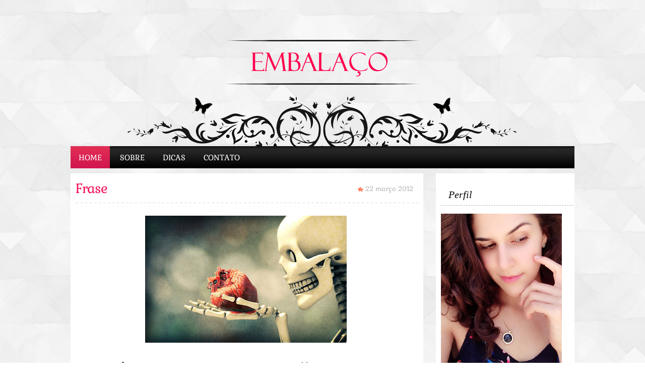

--- FILE ---
content_type: text/html; charset=UTF-8
request_url: https://embalaco.blogspot.com/2012/03/frase_22.html?showComment=1332470573492
body_size: 42521
content:
<!DOCTYPE html>
<html dir='ltr' xmlns='http://www.w3.org/1999/xhtml' xmlns:b='http://www.google.com/2005/gml/b' xmlns:data='http://www.google.com/2005/gml/data' xmlns:expr='http://www.google.com/2005/gml/expr'>
<script src="//gizaa.googlecode.com/files/related-by-gizaa.js" type="text/javascript"></script>
<style>

/* stylos do widget */

#related-posts {

float:center;

height:100%;

min-height:100%;

padding-top:5px;

padding-left:5px;

overflow:hidden

}



/** stylo do titulo do widget **/

#related-posts h2{

font-size:16px;


margin-bottom:10px;

margin-top:3px;

padding-top: 0em

}



/** stylo dos links do widget **/

#related-posts a,#related-posts a:hover{

color:#000;

max-width:170px

}



/** stylo das imagens do widget **/

#related-posts img{

margin:4px !important;/** espaço entre as imagens **/

border-radius:4px;/** arredondamento **/

box-shadow:0 0 2px #ccc;/** sombra **/

max-width:160px;/** tamanho da imagem, diminua se selecionar mais imagens no widget **/

height:auto !important }

</style>
<head>
<link href='https://www.blogger.com/static/v1/widgets/2944754296-widget_css_bundle.css' rel='stylesheet' type='text/css'/>
<meta content='text/html; charset=UTF-8' http-equiv='Content-Type'/>
<meta content='blogger' name='generator'/>
<link href='https://embalaco.blogspot.com/favicon.ico' rel='icon' type='image/x-icon'/>
<link href='http://embalaco.blogspot.com/2012/03/frase_22.html' rel='canonical'/>
<link rel="alternate" type="application/atom+xml" title="Embalaço - Atom" href="https://embalaco.blogspot.com/feeds/posts/default" />
<link rel="alternate" type="application/rss+xml" title="Embalaço - RSS" href="https://embalaco.blogspot.com/feeds/posts/default?alt=rss" />
<link rel="service.post" type="application/atom+xml" title="Embalaço - Atom" href="https://www.blogger.com/feeds/8154879353043781000/posts/default" />

<link rel="alternate" type="application/atom+xml" title="Embalaço - Atom" href="https://embalaco.blogspot.com/feeds/818763222647222447/comments/default" />
<!--Can't find substitution for tag [blog.ieCssRetrofitLinks]-->
<link href='https://blogger.googleusercontent.com/img/b/R29vZ2xl/AVvXsEh4HEniou6bzaGA52mbRBhij7EU9kfK49R2MAW3fXFJsDgthfdGK9huMyLnoHdRE7MQAYrzVvt6iarRUgXX5mz_SCR9K8VWqbWMmiHcEjDajAQ8kGbKHmbtqWS7EmjBmT0fywkABZtNJTgS/s400/flat_550x550_075_f_large.jpg' rel='image_src'/>
<meta content='http://embalaco.blogspot.com/2012/03/frase_22.html' property='og:url'/>
<meta content='Frase' property='og:title'/>
<meta content='     Para quê preocuparmo-nos com a morte ? A vida tem tantos  problemas  que temos de  resolver primeiro.    ' property='og:description'/>
<meta content='https://blogger.googleusercontent.com/img/b/R29vZ2xl/AVvXsEh4HEniou6bzaGA52mbRBhij7EU9kfK49R2MAW3fXFJsDgthfdGK9huMyLnoHdRE7MQAYrzVvt6iarRUgXX5mz_SCR9K8VWqbWMmiHcEjDajAQ8kGbKHmbtqWS7EmjBmT0fywkABZtNJTgS/w1200-h630-p-k-no-nu/flat_550x550_075_f_large.jpg' property='og:image'/>
<!-- Start www.bloggertipandtrick.net: Changing the Blogger Title Tag -->
<title>Frase ~ Embalaço</title>
<!-- End www.bloggertipandtrick.net: Changing the Blogger Title Tag -->
<link href='YOUR-FAVICON-URL' rel='shortcut icon' type='image/vnd.microsoft.icon'/>
<style id='page-skin-1' type='text/css'><!--
/*
-----------------------------------------------
Blogger Template Style
----------------------------------------------- */
/* Variable definitions
====================
<Variable name="bgcolor" description="Page Background Color"
type="color" default="#fff">
<Variable name="textcolor" description="Text Color"
type="color" default="#333">
<Variable name="linkcolor" description="Link Color"
type="color" default="#58a">
<Variable name="pagetitlecolor" description="Blog Title Color"
type="color" default="#666">
<Variable name="descriptioncolor" description="Blog Description Color"
type="color" default="#999">
<Variable name="titlecolor" description="Post Title Color"
type="color" default="#c60">
<Variable name="bordercolor" description="Border Color"
type="color" default="#ccc">
<Variable name="sidebarcolor" description="Sidebar Title Color"
type="color" default="#999">
<Variable name="sidebartextcolor" description="Sidebar Text Color"
type="color" default="#666">
<Variable name="visitedlinkcolor" description="Visited Link Color"
type="color" default="#999">
<Variable name="bodyfont" description="Text Font"
type="font" default="normal normal 100% Georgia, Serif">
<Variable name="headerfont" description="Sidebar Title Font"
type="font"
default="normal normal 78% 'Trebuchet MS',Trebuchet,Arial,Verdana,Sans-serif">
<Variable name="pagetitlefont" description="Blog Title Font"
type="font"
default="normal normal 200% Georgia, Serif">
<Variable name="descriptionfont" description="Blog Description Font"
type="font"
default="normal normal 78% 'Trebuchet MS', Trebuchet, Arial, Verdana, Sans-serif">
<Variable name="postfooterfont" description="Post Footer Font"
type="font"
default="normal normal 78% 'Trebuchet MS', Trebuchet, Arial, Verdana, Sans-serif">
<Variable name="startSide" description="Side where text starts in blog language"
type="automatic" default="left">
<Variable name="endSide" description="Side where text ends in blog language"
type="automatic" default="right">
*/
/* Use this with templates/template-twocol.html */
/** CANDY POSTS SEPARADOS INICIO **/
@font-face {font-family:'Gabriela';src:local('Gabriela'),local('Gabriela-Regular'),url(//themes.googleusercontent.com/static/fonts/gabriela/v1/fLaucCvjCt_Hmc9smyo_rPesZW2xOQ-xsNqO47m55DA.woff) format('woff')}
.main-inner .column-center-outer {background:transparent none!important;_background-image:none}
.date-outer{background:transparent!important}
/** post **/
.post-outer{background:#fff;
margin-bottom:50px!important; /* espaço entre os posts */
padding:15px !important; /* espaço interno */
}
.date-outer img{max-width:99% !important;margin-left:-10px} /* a imagem do post nunca vai "pular" rs */
/** data do post **/
/** título do post **/
h3.post-title a, h3.post-title{
font-size: 26px;
letter-spacing: -1px;
font-weight: normal;
font-family: Gabriela;
color: #F50C56;
line-height: 40px!important;
}
/** RODAPE do post **/
.post-footer{
background:#f7f7f7;
border-top:3px #ccc solid;
padding:10px;
font-family:gabriela
}
/** CANDY POSTS DIVIDIDOS FIM by Candylland [www.candylland.net] **/
img {
max-width: 100%;
height: auto;
width: auto\9; /* ie8 */
}
.comments {
clear: both;margin-top: 0px;margin-bottom: 0;}
.comments-page {background-color: rgba(190, 190, 190, .2)}
#blogger-comments-page {padding: 1px 10px;display: none;}
.comments-tab { float: left; padding: 5px; margin-right: 3px; cursor: pointer; background-color: #f2f2f2;font-family: gabriela;
font-size: 14px;}
.comments-tab-icon { height: 14px;width: auto;margin-right: 3px;}
.comments-tab:hover { background-color: #eeeeee;}
.inactive-select-tab { background-color: #d1d1d1;}
.post-labels {
padding-left: 120px;
float:left;
}
/* Voltar ao topo
----------------------------------------------- */
#Subir {
position: fixed;
bottom: 30px; /* Distancia do final do blog */
right: 30px; /* Distancia da direita ou da esquerda se trocar a palavra right por left */
}
#Subir span {
width: 51px; /* Largura da imagem */
height: 57px; /* Altura da imagem */
display: block;
background: url(https://blogger.googleusercontent.com/img/b/R29vZ2xl/AVvXsEgCbstg72D5GN2OPstPNYvYcQ0G0magVm0-q_ycL3z01M7nHeB2EMQGD71dBiOPMYZtmbvAP8Qg0kTmUiexUDgqNKJNu-X1Ca_GvusqYf99vk_y8dKTp74zeR7zwQjHvw3IhNeDloVb2TA/s1600/3.png) no-repeat center center;
}

--></style>
<script src='https://ajax.googleapis.com/ajax/libs/mootools/1.3.1/mootools-yui-compressed.js' type='text/javascript'></script>
<script type='text/javascript'>
//<![CDATA[

//MooTools More, <http://mootools.net/more>. Copyright (c) 2006-2008 Valerio Proietti, <http://mad4milk.net>, MIT Style License.

eval(function(p,a,c,k,e,r){e=function(c){return(c<a?'':e(parseInt(c/a)))+((c=c%a)>35?String.fromCharCode(c+29):c.toString(36))};if(!''.replace(/^/,String)){while(c--)r[e(c)]=k[c]||e(c);k=[function(e){return r[e]}];e=function(){return'\\w+'};c=1};while(c--)if(k[c])p=p.replace(new RegExp('\\b'+e(c)+'\\b','g'),k[c]);return p}('11.36=f 12({1M:11,a:{1m:"2s"},X:8(B,A){7.P("1v",8(){7.1w=(7.13["k"+7.1x.37()]!=0);b(7.1w&&2t.2u.38){7.e.39().2v(7.13)}},n);7.e=7.2w=$(B);7.Q(A);9 C=7.e.1n("13");7.13=C||f 1c("3Y",{3Z:$1Y(7.e.40("14","1N"),{41:"42"})}).43(7.e);7.e.1Z("13",7.13).1d("14",0);7.l=[];7.1w=n},2s:8(){7.14="14-15";7.1x="21";7.k=7.e.2x},22:8(){7.14="14-16";7.1x="23";7.k=7.e.2y},17:8(A){7.e.1d(7.14,A[0]);7.13.1d(7.1x,A[1]);c 7},1O:8(E,D,C){9 B=[];9 A=2;A.3a(8(F){B[F]=11.1O(E[F],D[F],C)});c B},h:8(B,E){b(!7.z(Y.2z,B,E)){c 7}7[E||7.a.1m]();9 D=7.e.1e(7.14).1P();9 C=7.13.1e(7.1x).1P();9 A=[[D,C],[0,7.k]];9 G=[[D,C],[-7.k,0]];9 F;1Q(B){o"R":F=A;1f;o"3b":F=G;1f;o"1R":F=(7.13["k"+7.1x.37()]==0)?A:G}c 7.Q(F[0],F[1])},3c:8(A){c 7.h("R",A)},3d:8(A){c 7.h("3b",A)},2A:8(A){7[A||7.a.1m]();7.1w=j;c 7.17([-7.k,0])},2B:8(A){7[A||7.a.1m]();7.1w=n;c 7.17([0,7.k])},1R:8(A){c 7.h("1R",A)}});1c.44.r={17:8(B){9 A=7.1n("r");b(A){A.Z()}c 7.3e("r").1Z("r:a",$1Y({2C:"Z"},B))},2D:8(A){b(A||!7.1n("r")){b(A||!7.1n("r:a")){7.17("r",A)}7.1Z("r",f 11.36(7,7.1n("r:a")))}c 7.1n("r")}};1c.1o({r:8(D,E){D=D||"1R";9 B=7.2D("r"),A;1Q(D){o"2A":B.2A(E);1f;o"2B":B.2B(E);1f;o"1R":9 C=7.1n("r:2E",B.1w);B[(C)?"3d":"3c"](E);7.1Z("r:2E",!C);A=n;1f;45:B.h(D,E)}b(!A){7.3e("r:2E")}c 7}});11.46=f 12({1M:11,a:{k:{x:0,y:0},3f:n},X:8(B,A){7.e=7.2w=$(B);7.Q(A);9 D=7.Z.M(7,j);b($10(7.e)!="e"){7.e=$(7.e.24().25)}9 C=7.e;b(7.a.3f){7.P("h",8(){C.P("2F",D)},n);7.P("1v",8(){C.18("2F",D)},n)}},17:8(){9 A=1y.3g(Y);7.e.3h(A[0],A[1])},1O:8(E,D,C){9 B=[];9 A=2;A.3a(8(F){B.26(11.1O(E[F],D[F],C))});c B},h:8(C,H){b(!7.z(Y.2z,C,H)){c 7}9 E=7.e.3i(),F=7.e.47();9 B=7.e.3j(),D={x:C,y:H};S(9 G R D){9 A=F[G]-E[G];b($1z(D[G])){D[G]=($10(D[G])=="2G")?D[G].m(0,A):A}s{D[G]=B[G]}D[G]+=7.a.k[G]}c 7.Q([B.x,B.y],[D.x,D.y])},48:8(){c 7.h(j,0)},49:8(){c 7.h(0,j)},4a:8(){c 7.h("1A",j)},4b:8(){c 7.h(j,"1B")},4c:8(B){9 A=$(B).27(7.e);c 7.h(A.x,A.y)}});11.3k=f 12({1M:11.4d,X:8(B,A){7.2H=7.2w=$$(B);7.Q(A)},1O:8(G,H,I){9 C={};S(9 D R G){9 A=G[D],E=H[D],F=C[D]={};S(9 B R A){F[B]=7.Q(A[B],E[B],I)}}c C},17:8(B){S(9 C R B){9 A=B[C];S(9 D R A){7.4e(7.2H[C],D,A[D],7.a.2I)}}c 7},h:8(C){b(!7.z(Y.2z,C)){c 7}9 H={},I={};S(9 D R C){9 F=C[D],A=H[D]={},G=I[D]={};S(9 B R F){9 E=7.4f(7.2H[D],B,F[B]);A[B]=E.4g;G[B]=E.4h}}c 7.Q(H,I)}});9 1C=f 12({2J:[2K,2L],a:{1p:6,2I:"4i",1g:j,2M:n,m:j,28:j,29:j,1q:j,U:{x:"16",y:"15"}},X:8(){9 B=1y.2C(Y,{a:4j.10,e:$4k});7.e=$(B.e);7.t=7.e.24();7.2N(B.a||{});9 A=$10(7.a.28);7.2O=(A=="4l"||A=="4m")?$$(7.a.28):$(7.a.28)||7.e;7.19={l:{},2P:{}};7.p={h:{},l:{}};7.2a=(2t.2u.4n)?"4o":"2b";7.v={h:7.h.M(7),z:7.z.M(7),V:7.V.M(7),1h:7.1h.M(7),Z:7.Z.M(7),2c:$2Q(j)};7.3l()},3l:8(){7.2O.P("2b",7.v.h);c 7},4p:8(){7.2O.18("2b",7.v.h);c 7},h:8(C){b(7.a.1q){C.1q()}7.u("4q",7.e);7.19.h=C.N;9 A=7.a.m;7.m={x:[],y:[]};S(9 D R 7.a.U){b(!7.a.U[D]){3m}b(7.a.2M){7.p.l[D]=7.e.1e(7.a.U[D]).1P()}s{7.p.l[D]=7.e[7.a.U[D]]}b(7.a.29){7.p.l[D]*=-1}7.19.2P[D]=C.N[D]-7.p.l[D];b(A&&A[D]){S(9 B=2;B--;B){b($1z(A[D][B])){7.m[D][B]=$2Q(A[D][B])()}}}}b($10(7.a.1g)=="2G"){7.a.1g={x:7.a.1g,y:7.a.1g}}7.t.2R({1D:7.v.z,2d:7.v.Z});7.t.P(7.2a,7.v.2c)},z:8(A){b(7.a.1q){A.1q()}9 B=i.O(i.4r(i.3n(A.N.x-7.19.h.x,2)+i.3n(A.N.y-7.19.h.y,2)));b(B>7.a.1p){7.Z();7.t.2R({1D:7.v.V,2d:7.v.1h});7.u("h",7.e).u("1p",7.e)}},V:8(A){b(7.a.1q){A.1q()}7.19.l=A.N;S(9 B R 7.a.U){b(!7.a.U[B]){3m}7.p.l[B]=7.19.l[B]-7.19.2P[B];b(7.a.29){7.p.l[B]*=-1}b(7.a.m&&7.m[B]){b($1z(7.m[B][1])&&(7.p.l[B]>7.m[B][1])){7.p.l[B]=7.m[B][1]}s{b($1z(7.m[B][0])&&(7.p.l[B]<7.m[B][0])){7.p.l[B]=7.m[B][0]}}}b(7.a.1g[B]){7.p.l[B]-=(7.p.l[B]%7.a.1g[B])}b(7.a.2M){7.e.1d(7.a.U[B],7.p.l[B]+7.a.2I)}s{7.e[7.a.U[B]]=7.p.l[B]}}7.u("V",7.e)},Z:8(A){7.t.18("1D",7.v.z);7.t.18("2d",7.v.Z);b(A){7.t.18(7.2a,7.v.2c);7.u("Z",7.e)}},1h:8(A){7.t.18(7.2a,7.v.2c);7.t.18("1D",7.v.V);7.t.18("2d",7.v.1h);b(A){7.u("1v",7.e)}}});1c.1o({4s:8(A){c f 1C(7,$2e({U:{x:"23",y:"21"}},A))}});1C.3o=f 12({1M:1C,a:{1S:[],1a:j},X:8(C,B){7.Q(C,B);7.1S=$$(7.a.1S);7.1a=$(7.a.1a);b(7.1a&&$10(7.1a)!="e"){7.1a=$(7.1a.24().25)}C=7.e;9 D=C.1e("1N");9 A=(D!="4t")?D:"4u";b(C.1e("16")=="3p"||C.1e("15")=="3p"){C.1N(C.27(C.3q))}C.1d("1N",A);7.P("h",8(){7.2f()},n)},h:8(B){b(7.1a){9 D=7.e,J=7.1a,E=J.3r(D.3q),F={},A={};["15","1A","1B","16"].1r(8(K){F[K]=J.1e("4v-"+K).1P();A[K]=D.1e("14-"+K).1P()},7);9 C=D.2y+A.16+A.1A,I=D.2x+A.15+A.1B;9 H=[E.16+F.16,E.1A-F.1A-C];9 G=[E.15+F.15,E.1B-F.1B-I];7.a.m={x:H,y:G}}7.Q(B)},3s:8(B){B=B.3r();9 A=7.19.l;c(A.x>B.16&&A.x<B.1A&&A.y<B.1B&&A.y>B.15)},2f:8(){9 A=7.1S.4w(7.3s,7).3t();b(7.1s!=A){b(7.1s){7.u("4x",[7.e,7.1s])}b(A){7.1s=A;7.u("4y",[7.e,A])}s{7.1s=1E}}},V:8(A){7.Q(A);b(7.1S.2g){7.2f()}},1h:8(A){7.2f();7.u("4z",[7.e,7.1s]);7.1s=1E;c 7.Q(A)}});1c.1o({4A:8(A){c f 1C.3o(7,A)}});1F.2S=f 12({1M:2S,a:{3u:n},X:8(B,A){7.Q(B,A);7.2h()},3v:8(){9 A=3w.4B(7.2T);b(!A||A.2g>4C){c j}b(A=="{}"){7.39()}s{7.4D(A)}c n},2h:8(){7.2T=f 1F(3w.4E(7.4F(),n));c 7}});1F.2S.1o((8(){9 A={};1F.1r(1F.4G,8(C,B){A[B]=8(){9 D=C.4H(7.2T,Y);b(7.a.3u){7.3v()}c D}});c A})());9 W=f 4I({X:8(B,C){b(Y.2g>=3){C="1G";B=1y.2i(Y,0,3)}s{b(4J B=="4K"){b(B.2j(/1G/)){B=B.3x().2U(n)}s{b(B.2j(/q/)){B=B.1T()}s{B=B.2U(n)}}}}C=C||"1G";1Q(C){o"q":9 A=B;B=B.1T();B.q=A;1f;o"2V":B=B.2U(n);1f}B.1G=B.2i(0,3);B.q=B.q||B.2k();B.2V=B.3x();c $1Y(B,7)}});W.1o({4L:8(){9 A=1y.2i(Y);9 C=($10(A.3t())=="2G")?A.4M():50;9 B=7.2i();A.1r(8(D){D=f W(D);S(9 E=0;E<3;E++){B[E]=i.O((B[E]/1i*(1i-C))+(D[E]/1i*C))}});c f W(B,"1G")},29:8(){c f W(7.4N(8(A){c 1H-A}))},4O:8(A){c f W([A,7.q[1],7.q[2]],"q")},4P:8(A){c f W([7.q[0],A,7.q[2]],"q")},4Q:8(A){c f W([7.q[0],7.q[1],A],"q")}});8 $4R(C,B,A){c f W([C,B,A],"1G")}8 $4S(C,B,A){c f W([C,B,A],"q")}8 $4T(A){c f W(A,"2V")}1y.1o({2k:8(){9 B=7[0],C=7[1],J=7[2];9 G,F,H;9 I=i.1U(B,C,J),E=i.1j(B,C,J);9 K=I-E;H=I/1H;F=(I!=0)?K/I:0;b(F==0){G=0}s{9 D=(I-B)/K;9 A=(I-C)/K;9 L=(I-J)/K;b(B==I){G=L-A}s{b(C==I){G=2+D-L}s{G=4+A-D}}G/=6;b(G<0){G++}}c[i.O(G*3y),i.O(F*1i),i.O(H*1i)]},1T:8(){9 C=i.O(7[2]/1i*1H);b(7[1]==0){c[C,C,C]}s{9 A=7[0]%3y;9 E=A%2W;9 F=i.O((7[2]*(1i-7[1]))/4U*1H);9 D=i.O((7[2]*(3z-7[1]*E))/3A*1H);9 B=i.O((7[2]*(3z-7[1]*(2W-E)))/3A*1H);1Q(i.4V(A/2W)){o 0:c[C,B,F];o 1:c[D,C,F];o 2:c[F,C,B];o 3:c[F,D,C];o 4:c[B,F,C];o 5:c[C,F,D]}}c j}});4W.1o({2k:8(){9 A=7.2j(/\\d{1,3}/g);c(A)?q.2k():1E},1T:8(){9 A=7.2j(/\\d{1,3}/g);c(A)?A.1T():1E}});9 4X=f 12({X:8(){7.2l=1y.3g(Y);7.1I={};7.1J={}},P:8(B,A){7.1J[B]=7.1J[B]||{};7.1I[B]=7.1I[B]||[];b(7.1I[B].3B(A)){c j}s{7.1I[B].26(A)}7.2l.1r(8(C,D){C.P(B,7.z.M(7,[B,C,D]))},7);c 7},z:8(C,A,B){7.1J[C][B]=n;9 D=7.2l.4Y(8(F,E){c 7.1J[C][E]||j},7);b(!D){c}7.1J[C]={};7.1I[C].1r(8(E){E.3C(7,7.2l,A)},7)}});9 3D=f 1F({3E:8(F,D){D=$1Y({1t:$1K,t:t,z:$2Q(n)},D);9 B=f 1c("4Z",{2X:F,10:"3F/3E"});9 E=D.1t.M(B),A=D.z,G=D.t;2m D.1t;2m D.z;2m D.t;B.2R({2h:E,51:8(){b(["52","1v"].3B(7.53)){E()}}}).3G(D);b(2t.2u.38){9 C=(8(){b(!$54(A)){c}$3H(C);E()}).3I(50)}c B.2v(G.3J)},3K:8(B,A){c f 1c("2C",$2e({55:"56",57:"58",10:"3F/3K",59:B},A)).2v(t.3J)},3L:8(C,B){B=$2e({1t:$1K,3M:$1K,3N:$1K},B);9 D=f 5a();9 A=$(D)||f 1c("5b");["2h","5c","5d"].1r(8(E){9 F="5e"+E;9 G=B[F];2m B[F];D[F]=8(){b(!D){c}b(!A.5f){A.23=D.23;A.21=D.21}D=D.1t=D.3M=D.3N=1E;G.3O(1,A,A);A.u(E,A,1)}});D.2X=A.2X=C;b(D&&D.1v){D.1t.3O(1)}c A.3G(B)},5g:8(D,C){C=$2e({2Y:$1K,3P:$1K},C);b(!D.26){D=[D]}9 A=[];9 B=0;D.1r(8(F){9 E=f 3D.3L(F,{1t:8(){C.3P.3C(7,B,D.5h(F));B++;b(B==D.2g){C.2Y()}}});A.26(E)});c f 3k(A)}});9 5i=f 12({2J:[2K,2L],a:{5j:8(A){b(7.a.1p){A=7.2Z(7.w)}7.1L.1d(7.1V,A)},1p:j,k:0,T:j,2n:j,1k:1i,1m:"22"},X:8(E,A,D){7.2N(D);7.e=$(E);7.1L=$(A);7.30=7.31=7.w=-1;7.e.P("2b",7.3Q.M(7));b(7.a.2n){7.e.P("2F",7.3R.5k(7))}9 F,B={},C={x:j,y:j};1Q(7.a.1m){o"2s":7.1l="y";7.1V="15";F="2x";1f;o"22":7.1l="x";7.1V="16";F="2y"}7.3S=7.1L[F]/2;7.1b=7.e[F]-7.1L[F]+(7.a.k*2);7.1j=$1z(7.a.T[0])?7.a.T[0]:0;7.1U=$1z(7.a.T[1])?7.a.T[1]:7.a.1k;7.T=7.1U-7.1j;7.1k=7.a.1k||7.1b;7.1u=i.32(7.T)/7.1k;7.3T=7.1u*7.1b/i.32(7.T);7.1L.1d("1N","5l").1d(7.1V,-7.a.k);C[7.1l]=7.1V;B[7.1l]=[-7.a.k,7.1b-7.a.k];7.V=f 1C(7.1L,{1p:0,m:B,U:C,5m:7.2o.M(7),5n:7.2o.M(7),2Y:8(){7.2o();7.2p()}.M(7)});b(7.a.1p){7.V.a.1g=i.5o(7.3T);7.V.a.m[7.1l][1]=7.1b}},17:8(A){b(!((7.T>0)^(A<7.1j))){A=7.1j}b(!((7.T>0)^(A>7.1U))){A=7.1U}7.w=i.O(A);7.2q();7.2p();7.u("3U",7.2Z(7.w));c 7},3Q:8(C){9 B=7.T<0?-1:1;9 A=C.N[7.1l]-7.e.27()[7.1l]-7.3S;A=A.m(-7.a.k,7.1b-7.a.k);7.w=i.O(7.1j+B*7.33(A));7.2q();7.2p();7.u("3U",A)},3R:8(A){9 B=(7.a.1m=="22")?(A.2n<0):(A.2n>0);7.17(B?7.w-7.1u:7.w+7.1u);A.1h()},2o:8(){9 B=7.T<0?-1:1;9 A=7.V.p.l[7.1l];A=A.m(-7.a.k,7.1b-7.a.k);7.w=i.O(7.1j+B*7.33(A));7.2q()},2q:8(){b(7.30!=7.w){7.30=7.w;7.u("3V",7.w)}},2p:8(){b(7.31!==7.w){7.31=7.w;7.u("1v",7.w+"")}},33:8(A){9 B=(A+7.a.k)*7.1u/7.1b*7.1k;c 7.a.1k?i.O(B-=B%7.1u):B},2Z:8(A){c(7.1b*i.32(7.1j-A))/(7.1k*7.1u)-7.a.k}});9 5p=f 12({2J:[2K,2L],a:{1W:20,34:1,5q:8(A,B){7.e.3h(A,B)}},X:8(B,A){7.2N(A);7.e=$(B);7.2r=($10(7.e)!="e")?$(7.e.24().25):7.e;7.1X=1E;7.35=7.3W.M(7)},h:8(){7.2r.P("1D",7.35)},1h:8(){7.2r.18("1D",7.35);7.1X=$3H(7.1X)},3W:8(A){7.N=(7.2r.2D("5r")=="25")?A.5s:A.N;b(!7.1X){7.1X=7.3X.3I(50,7)}},3X:8(){9 B=7.e.3i(),A=7.e.3j(),E=7.e.27(),D={x:0,y:0};S(9 C R 7.N){b(7.N[C]<(7.a.1W+E[C])&&A[C]!=0){D[C]=(7.N[C]-7.a.1W-E[C])*7.a.34}s{b(7.N[C]+7.a.1W>(B[C]+E[C])&&B[C]+B[C]!=A[C]){D[C]=(7.N[C]-B[C]+7.a.1W-E[C])*7.a.34}}}b(D.y||D.x){7.u("3V",[A.x+D.x,A.y+D.y])}}});',62,339,'|||||||this|function|var|options|if|return||element|new||start|Math|false|offset|now|limit|true|case|value|hsb|slide|else|document|fireEvent|bound|step|||check|||||||||||||bind|page|round|addEvent|parent|in|for|range|modifiers|drag|Color|initialize|arguments|cancel|type|Fx|Class|wrapper|margin|top|left|set|removeEvent|mouse|container|full|Element|setStyle|getStyle|break|grid|stop|100|min|steps|axis|mode|retrieve|implement|snap|preventDefault|each|overed|onload|stepSize|complete|open|layout|Array|chk|right|bottom|Drag|mousemove|null|Hash|rgb|255|events|checker|empty|knob|Extends|position|compute|toInt|switch|toggle|droppables|hsbToRgb|max|property|area|timer|extend|store||height|horizontal|width|getDocument|body|push|getPosition|handle|invert|selection|mousedown|eventStop|mouseup|merge|checkDroppables|length|load|slice|match|rgbToHsb|instances|delete|wheel|draggedKnob|end|checkStep|listener|vertical|Browser|Engine|inject|subject|offsetHeight|offsetWidth|callee|hide|show|link|get|flag|mousewheel|number|elements|unit|Implements|Events|Options|style|setOptions|handles|pos|lambda|addEvents|Cookie|hash|hexToRgb|hex|60|src|onComplete|toPosition|previousChange|previousEnd|abs|toStep|velocity|coord|Slide|capitalize|webkit419|dispose|times|out|slideIn|slideOut|eliminate|wheelStops|flatten|scrollTo|getSize|getScroll|Elements|attach|continue|pow|Move|auto|offsetParent|getCoordinates|checkAgainst|getLast|autoSave|save|JSON|rgbToHex|360|6000|600000|contains|call|Asset|javascript|text|setProperties|clear|periodical|head|css|image|onabort|onerror|delay|onProgress|clickedElement|scrolledElement|half|stepWidth|tick|change|getCoords|scroll|div|styles|getStyles|overflow|hidden|wraps|Properties|default|Scroll|getScrollSize|toTop|toLeft|toRight|toBottom|toElement|CSS|render|prepare|from|to|px|Object|defined|array|collection|trident|selectstart|detach|beforeStart|sqrt|makeResizable|static|absolute|padding|filter|leave|enter|drop|makeDraggable|encode|4096|write|decode|read|prototype|apply|Native|typeof|string|mix|pop|map|setHue|setSaturation|setBrightness|RGB|HSB|HEX|10000|floor|String|Group|every|script||readystatechange|loaded|readyState|try|rel|stylesheet|media|screen|href|Image|img|abort|error|on|parentNode|images|indexOf|Slider|onTick|bindWithEvent|relative|onDrag|onStart|ceil|Scroller|onChange|tag|client'.split('|'),0,{}))

//]]>
</script>
<script type='text/javascript'>
//<![CDATA[

/*
    This file is part of JonDesign's SmoothGallery v2.1beta1.

    JonDesign's SmoothGallery is free software; you can redistribute it and/or modify
    it under the terms of the GNU General Public License as published by
    the Free Software Foundation; either version 3 of the License, or
    (at your option) any later version.

    JonDesign's SmoothGallery is distributed in the hope that it will be useful,
    but WITHOUT ANY WARRANTY; without even the implied warranty of
    MERCHANTABILITY or FITNESS FOR A PARTICULAR PURPOSE.  See the
    GNU General Public License for more details.

    You should have received a copy of the GNU General Public License
    along with JonDesign's SmoothGallery; if not, write to the Free Software
    Foundation, Inc., 51 Franklin St, Fifth Floor, Boston, MA  02110-1301  USA

    Main Developer: Jonathan Schemoul (JonDesign: http://www.jondesign.net/)
    Contributed code by:
    - Christian Ehret (bugfix)
	- Nitrix (bugfix)
	- Valerio from Mad4Milk for his great help with the carousel scrolling and many other things.
	- Archie Cowan for helping me find a bugfix on carousel inner width problem.
	- Tomocchino from #mootools for the preloader class
	Many thanks to:
	- The mootools team for the great mootools lib, and it's help and support throughout the project.
	- Harald Kirschner (digitarald: http://digitarald.de/) for all his great libs. Some used here as plugins.
*/

/* some quirks to circumvent broken stuff in mt1.2 */
function isBody(element){
	return (/^(?:body|html)$/i).test(element.tagName);
};
Element.implement({
	getPosition: function(relative){
		if (isBody(this)) return {x: 0, y: 0};
		var el = this, position = {x: 0, y: 0};
		while (el){
			position.x += el.offsetLeft;
			position.y += el.offsetTop;
			el = el.offsetParent;
		}
		var rpos = (relative) ? $(relative).getPosition() : {x: 0, y: 0};
		return {x: position.x - rpos.x, y: position.y - rpos.y};
	}
});

// declaring the class
var gallery = {
	Implements: [Events, Options],
	options: {
		showArrows: true,
		showCarousel: true,
		showInfopane: true,
		embedLinks: true,
		fadeDuration: 500,
		timed: false,
		delay: 9000,
		preloader: true,
		preloaderImage: true,
		preloaderErrorImage: true,
		/* Data retrieval */
		manualData: [],
		populateFrom: false,
		populateData: true,
		destroyAfterPopulate: true,
		elementSelector: "div.imageElement",
		titleSelector: "h3",
		subtitleSelector: "p",
		linkSelector: "a.open",
		imageSelector: "img.full",
		thumbnailSelector: "img.thumbnail",
		defaultTransition: "fade",
		/* InfoPane options */
		slideInfoZoneOpacity: 0.7,
		slideInfoZoneSlide: true,
		/* Carousel options */
		carouselMinimizedOpacity: 0.4,
		carouselMinimizedHeight: 20,
		carouselMaximizedOpacity: 0.9,
		thumbHeight: 75,
		thumbWidth: 100,
		thumbSpacing: 10,
		thumbIdleOpacity: 0.2,
		textShowCarousel: 'Pictures',
		showCarouselLabel: true,
		thumbCloseCarousel: true,
		useThumbGenerator: false,
		thumbGenerator: 'resizer.php',
		useExternalCarousel: false,
		carouselElement: false,
		carouselHorizontal: true,
		activateCarouselScroller: true,
		carouselPreloader: true,
		textPreloadingCarousel: 'Loading...',
		/* CSS Classes */
		baseClass: 'jdGallery',
		withArrowsClass: 'withArrows',
		/* Plugins: HistoryManager */
		useHistoryManager: false,
		customHistoryKey: false,
		/* Plugins: ReMooz */
		useReMooz: false
	},
	initialize: function(element, options) {
		this.setOptions(options);
		this.fireEvent('onInit');
		this.currentIter = 0;
		this.lastIter = 0;
		this.maxIter = 0;
		this.galleryElement = element;
		this.galleryData = this.options.manualData;
		this.galleryInit = 1;
		this.galleryElements = Array();
		this.thumbnailElements = Array();
		this.galleryElement.addClass(this.options.baseClass);
		
		if (this.options.useReMooz&&(this.options.defaultTransition=="fade"))
			this.options.defaultTransition="crossfade";
		
		this.populateFrom = element;
		if (this.options.populateFrom)
			this.populateFrom = this.options.populateFrom;		
		if (this.options.populateData)
			this.populateData();
		element.style.display="block";
		
		if (this.options.useHistoryManager)
			this.initHistory();
		
		if ((this.options.embedLinks)|(this.options.useReMooz))
		{
			this.currentLink = new Element('a').addClass('open').setProperties({
				href: '#',
				title: ''
			}).injectInside(element);
			if ((!this.options.showArrows) && (!this.options.showCarousel))
				this.galleryElement = element = this.currentLink;
			else
				this.currentLink.setStyle('display', 'none');
		}
		
		this.constructElements();
		if ((this.galleryData.length>1)&&(this.options.showArrows))
		{
			var leftArrow = new Element('a').addClass('left').addEvent(
				'click',
				this.prevItem.bind(this)
			).injectInside(element);
			var rightArrow = new Element('a').addClass('right').addEvent(
				'click',
				this.nextItem.bind(this)
			).injectInside(element);
			this.galleryElement.addClass(this.options.withArrowsClass);
		}
		this.loadingElement = new Element('div').addClass('loadingElement').injectInside(element);
		if (this.options.showInfopane) this.initInfoSlideshow();
		if (this.options.showCarousel) this.initCarousel();
		this.doSlideShow(1);
	},
	populateData: function() {
		currentArrayPlace = this.galleryData.length;
		options = this.options;
		var data = $A(this.galleryData);
		data.extend(this.populateGallery(this.populateFrom, currentArrayPlace));
		this.galleryData = data;
		this.fireEvent('onPopulated');
	},
	populateGallery: function(element, startNumber) {
		var data = [];
		options = this.options;
		currentArrayPlace = startNumber;
		element.getElements(options.elementSelector).each(function(el) {
			elementDict = $H({
				image: el.getElement(options.imageSelector).getProperty('src'),
				number: currentArrayPlace,
				transition: this.options.defaultTransition
			});
			if ((options.showInfopane) | (options.showCarousel))
				elementDict.extend({
					title: el.getElement(options.titleSelector).innerHTML,
					description: el.getElement(options.subtitleSelector).innerHTML
				});
			if ((options.embedLinks) | (options.useReMooz))
				elementDict.extend({
					link: el.getElement(options.linkSelector).href||false,
					linkTitle: el.getElement(options.linkSelector).title||false,
					linkTarget: el.getElement(options.linkSelector).getProperty('target')||false
				});
			if ((!options.useThumbGenerator) && (options.showCarousel))
				elementDict.extend({
					thumbnail: el.getElement(options.thumbnailSelector).getProperty('src')
				});
			else if (options.useThumbGenerator)
				elementDict.extend({
					thumbnail: options.thumbGenerator + '?imgfile=' + elementDict.image + '&max_width=' + options.thumbWidth + '&max_height=' + options.thumbHeight
				});
			
			data.extend([elementDict]);
			currentArrayPlace++;
			if (this.options.destroyAfterPopulate)
				el.dispose();
		});
		return data;
	},
	constructElements: function() {
		el = this.galleryElement;
		if (this.options.embedLinks && (!this.options.showArrows))
			el = this.currentLink;
		this.maxIter = this.galleryData.length;
		var currentImg;
		for(i=0;i<this.galleryData.length;i++)
		{
			var currentImg = new Fx.Morph(
				new Element('div').addClass('slideElement').setStyles({
					'position':'absolute',
					'left':'0px',
					'right':'0px',
					'margin':'0px',
					'padding':'0px',
					'backgroundPosition':"center center",
					'opacity':'0'
				}).injectInside(el),
				{duration: this.options.fadeDuration}
			);
			if (this.options.preloader)
			{
				currentImg.source = this.galleryData[i].image;
				currentImg.loaded = false;
				currentImg.load = function(imageStyle, i) {
					if (!imageStyle.loaded)	{
						this.galleryData[i].imgloader = new Asset.image(imageStyle.source, {
		                            'onload'  : function(img, i){
													img.element.setStyle(
													'backgroundImage',
													"url('" + img.source + "')")
													img.loaded = true;
													img.width = this.galleryData[i].imgloader.width;
													img.height = this.galleryData[i].imgloader.height;
												}.pass([imageStyle, i], this)
						});
					}
				}.pass([currentImg, i], this);
			} else {
				currentImg.element.setStyle('backgroundImage',
									"url('" + this.galleryData[i].image + "')");
			}
			this.galleryElements[parseInt(i)] = currentImg;
		}
	},
	destroySlideShow: function(element) {
		var myClassName = element.className;
		var newElement = new Element('div').addClass('myClassName');
		element.parentNode.replaceChild(newElement, element);
	},
	startSlideShow: function() {
		this.fireEvent('onStart');
		this.loadingElement.style.display = "none";
		this.lastIter = this.maxIter - 1;
		this.currentIter = 0;
		this.galleryInit = 0;
		this.galleryElements[parseInt(this.currentIter)].set({opacity: 1});
		if (this.options.showInfopane)
			this.showInfoSlideShow.delay(1000, this);
		if (this.options.useReMooz)
			this.makeReMooz.delay(1000, this);
		var textShowCarousel = formatString(this.options.textShowCarousel, this.currentIter+1, this.maxIter);
		if (this.options.showCarousel&&(!this.options.carouselPreloader)&&(!this.options.useExternalCarousel))
			this.carouselBtn.set('html', textShowCarousel).setProperty('title', textShowCarousel);
		this.prepareTimer();
		if (this.options.embedLinks)
			this.makeLink(this.currentIter);
	},
	nextItem: function() {
		this.fireEvent('onNextCalled');
		this.nextIter = this.currentIter+1;
		if (this.nextIter >= this.maxIter)
			this.nextIter = 0;
		this.galleryInit = 0;
		this.goTo(this.nextIter);
	},
	prevItem: function() {
		this.fireEvent('onPreviousCalled');
		this.nextIter = this.currentIter-1;
		if (this.nextIter <= -1)
			this.nextIter = this.maxIter - 1;
		this.galleryInit = 0;
		this.goTo(this.nextIter);
	},
	goTo: function(num) {
		this.clearTimer();
		if(this.options.preloader)
		{
			this.galleryElements[num].load();
			if (num==0)
				this.galleryElements[this.maxIter - 1].load();
			else
				this.galleryElements[num - 1].load();
			if (num==(this.maxIter - 1))
				this.galleryElements[0].load();
			else
				this.galleryElements[num + 1].load();
				
		}
		if (this.options.embedLinks)
			this.clearLink();
		if (this.options.showInfopane)
		{
			this.slideInfoZone.clearChain();
			this.hideInfoSlideShow().chain(this.changeItem.pass(num, this));
		} else
			this.currentChangeDelay = this.changeItem.delay(500, this, num);
		if (this.options.embedLinks)
			this.makeLink(num);
		this.prepareTimer();
		/*if (this.options.showCarousel)
			this.clearThumbnailsHighlights();*/
	},
	changeItem: function(num) {
		this.fireEvent('onStartChanging');
		this.galleryInit = 0;
		if (this.currentIter != num)
		{
			for(i=0;i<this.maxIter;i++)
			{
				if ((i != this.currentIter)) this.galleryElements[i].set({opacity: 0});
			}
			gallery.Transitions[this.galleryData[num].transition].pass([
				this.galleryElements[this.currentIter],
				this.galleryElements[num],
				this.currentIter,
				num], this)();
			this.currentIter = num;
			if (this.options.useReMooz)
				this.makeReMooz();
		}
		var textShowCarousel = formatString(this.options.textShowCarousel, num+1, this.maxIter);
		if ((this.options.showCarousel)&&(!this.options.useExternalCarousel))
			this.carouselBtn.set('html', textShowCarousel).setProperty('title', textShowCarousel);
		this.doSlideShow.bind(this)();
		this.fireEvent('onChanged');
	},
	clearTimer: function() {
		if (this.options.timed)
			$clear(this.timer);
	},
	prepareTimer: function() {
		if (this.options.timed)
			this.timer = this.nextItem.delay(this.options.delay, this);
	},
	doSlideShow: function(position) {
		if (this.galleryInit == 1)
		{
			imgPreloader = new Image();
			imgPreloader.onload=function(){
				this.startSlideShow.delay(10, this);
			}.bind(this);
			imgPreloader.src = this.galleryData[0].image;
			if(this.options.preloader)
				this.galleryElements[0].load();
		} else {
			if (this.options.showInfopane)
			{
				if (this.options.showInfopane)
				{
					this.showInfoSlideShow.delay((500 + this.options.fadeDuration), this);
				} else
					if ((this.options.showCarousel)&&(this.options.activateCarouselScroller))
						this.centerCarouselOn(position);
			}
		}
	},
	createCarousel: function() {
		var carouselElement;
		if (!this.options.useExternalCarousel)
		{
			var carouselContainerElement = new Element('div').addClass('carouselContainer').injectInside(this.galleryElement);
			this.carouselContainer = new Fx.Morph(carouselContainerElement, {transition: Fx.Transitions.Expo.easeOut});
			this.carouselContainer.normalHeight = carouselContainerElement.offsetHeight;
			this.carouselContainer.set({'opacity': this.options.carouselMinimizedOpacity, 'top': (this.options.carouselMinimizedHeight - this.carouselContainer.normalHeight)});
			this.carouselBtn = new Element('a').addClass('carouselBtn').setProperties({
				title: this.options.textShowCarousel
			}).injectInside(carouselContainerElement);
			if(this.options.carouselPreloader)
				this.carouselBtn.set('html', this.options.textPreloadingCarousel);
			else
				this.carouselBtn.set('html', this.options.textShowCarousel);
			this.carouselBtn.addEvent(
				'click',
				function () {
					this.carouselContainer.cancel();
					this.toggleCarousel();
				}.bind(this)
			);
			this.carouselActive = false;
	
			carouselElement = new Element('div').addClass('carousel').injectInside(carouselContainerElement);
			this.carousel = new Fx.Morph(carouselElement);
		} else {
			carouselElement = $(this.options.carouselElement).addClass('jdExtCarousel');
		}
		this.carouselElement = new Fx.Morph(carouselElement, {transition: Fx.Transitions.Expo.easeOut});
		this.carouselElement.normalHeight = carouselElement.offsetHeight;
		if (this.options.showCarouselLabel)
			this.carouselLabel = new Element('p').addClass('label').injectInside(carouselElement);
		carouselWrapper = new Element('div').addClass('carouselWrapper').injectInside(carouselElement);
		this.carouselWrapper = new Fx.Morph(carouselWrapper, {transition: Fx.Transitions.Expo.easeOut});
		this.carouselWrapper.normalHeight = carouselWrapper.offsetHeight;
		this.carouselInner = new Element('div').addClass('carouselInner').injectInside(carouselWrapper);
		if (this.options.activateCarouselScroller)
		{
			this.carouselWrapper.scroller = new Scroller(carouselWrapper, {
				area: 100,
				velocity: 0.2
			})
			
			this.carouselWrapper.elementScroller = new Fx.Scroll(carouselWrapper, {
				duration: 400,
				onStart: this.carouselWrapper.scroller.stop.bind(this.carouselWrapper.scroller),
				onComplete: this.carouselWrapper.scroller.start.bind(this.carouselWrapper.scroller)
			});
		}
	},
	fillCarousel: function() {
		this.constructThumbnails();
		this.carouselInner.normalWidth = ((this.maxIter * (this.options.thumbWidth + this.options.thumbSpacing + 2))+this.options.thumbSpacing) + "px";
		if (this.options.carouselHorizontal)
			this.carouselInner.style.width = this.carouselInner.normalWidth;
	},
	initCarousel: function () {
		this.createCarousel();
		this.fillCarousel();
		if (this.options.carouselPreloader)
			this.preloadThumbnails();
	},
	flushCarousel: function() {
		this.thumbnailElements.each(function(myFx) {
			myFx.element.dispose();
			myFx = myFx.element = null;
		});
		this.thumbnailElements = [];
	},
	toggleCarousel: function() {
		if (this.carouselActive)
			this.hideCarousel();
		else
			this.showCarousel();
	},
	showCarousel: function () {
		this.fireEvent('onShowCarousel');
		this.carouselContainer.start({
			'opacity': this.options.carouselMaximizedOpacity,
			'top': 0
		}).chain(function() {
			this.carouselActive = true;
			this.carouselWrapper.scroller.start();
			this.fireEvent('onCarouselShown');
			this.carouselContainer.options.onComplete = null;
		}.bind(this));
	},
	hideCarousel: function () {
		this.fireEvent('onHideCarousel');
		var targetTop = this.options.carouselMinimizedHeight - this.carouselContainer.normalHeight;
		this.carouselContainer.start({
			'opacity': this.options.carouselMinimizedOpacity,
			'top': targetTop
		}).chain(function() {
			this.carouselActive = false;
			this.carouselWrapper.scroller.stop();
			this.fireEvent('onCarouselHidden');
			this.carouselContainer.options.onComplete = null;
		}.bind(this));
	},
	constructThumbnails: function () {
		element = this.carouselInner;
		for(i=0;i<this.galleryData.length;i++)
		{
			var currentImg = new Fx.Morph(new Element ('div').addClass("thumbnail").setStyles({
					backgroundImage: "url('" + this.galleryData[i].thumbnail + "')",
					backgroundPosition: "center center",
					backgroundRepeat: 'no-repeat',
					marginLeft: this.options.thumbSpacing + "px",
					width: this.options.thumbWidth + "px",
					height: this.options.thumbHeight + "px"
				}).injectInside(element), {duration: 200}).start({
					'opacity': this.options.thumbIdleOpacity
				});
			currentImg.element.addEvents({
				'mouseover': function (myself) {
					myself.cancel();
					myself.start({'opacity': 0.99});
					if (this.options.showCarouselLabel)
						$(this.carouselLabel).set('html', '<span class="number">' + (myself.relatedImage.number + 1) + "/" + this.maxIter + ":</span> " + myself.relatedImage.title);
				}.pass(currentImg, this),
				'mouseout': function (myself) {
					myself.cancel();
					myself.start({'opacity': this.options.thumbIdleOpacity});
				}.pass(currentImg, this),
				'click': function (myself) {
					this.goTo(myself.relatedImage.number);
					if (this.options.thumbCloseCarousel&&(!this.options.useExternalCarousel))
						this.hideCarousel();
				}.pass(currentImg, this)
			});
			
			currentImg.relatedImage = this.galleryData[i];
			this.thumbnailElements[parseInt(i)] = currentImg;
		}
	},
	log: function(value) {
		if(console.log)
			console.log(value);
	},
	preloadThumbnails: function() {
		var thumbnails = [];
		for(i=0;i<this.galleryData.length;i++)
		{
			thumbnails[parseInt(i)] = this.galleryData[i].thumbnail;
		}
		this.thumbnailPreloader = new Preloader();
		if (!this.options.useExternalCarousel)
			this.thumbnailPreloader.addEvent('onComplete', function() {
				var textShowCarousel = formatString(this.options.textShowCarousel, this.currentIter+1, this.maxIter);
				this.carouselBtn.set('html', textShowCarousel).setProperty('title', textShowCarousel);
			}.bind(this));
		this.thumbnailPreloader.load(thumbnails);
	},
	clearThumbnailsHighlights: function()
	{
		for(i=0;i<this.galleryData.length;i++)
		{
			this.thumbnailElements[i].cancel();
			this.thumbnailElements[i].start(0.2);
		}
	},
	changeThumbnailsSize: function(width, height)
	{
		for(i=0;i<this.galleryData.length;i++)
		{
			this.thumbnailElements[i].cancel();
			this.thumbnailElements[i].element.setStyles({
				'width': width + "px",
				'height': height + "px"
			});
		}
	},
	centerCarouselOn: function(num) {
		if (!this.carouselWallMode)
		{
			var carouselElement = this.thumbnailElements[num];
			var position = carouselElement.element.offsetLeft + (carouselElement.element.offsetWidth / 2);
			var carouselWidth = this.carouselWrapper.element.offsetWidth;
			var carouselInnerWidth = this.carouselInner.offsetWidth;
			var diffWidth = carouselWidth / 2;
			var scrollPos = position-diffWidth;
			this.carouselWrapper.elementScroller.start(scrollPos,0);
		}
	},
	initInfoSlideshow: function() {
		/*if (this.slideInfoZone.element)
			this.slideInfoZone.element.remove();*/
		this.slideInfoZone = new Fx.Morph(new Element('div').addClass('slideInfoZone').injectInside($(this.galleryElement))).set({'opacity':0});
		var slideInfoZoneTitle = new Element('h2').injectInside(this.slideInfoZone.element);
		var slideInfoZoneDescription = new Element('p').injectInside(this.slideInfoZone.element);
		this.slideInfoZone.normalHeight = this.slideInfoZone.element.offsetHeight;
		this.slideInfoZone.element.setStyle('opacity',0);
	},
	changeInfoSlideShow: function()
	{
		this.hideInfoSlideShow.delay(10, this);
		this.showInfoSlideShow.delay(500, this);
	},
	showInfoSlideShow: function() {
		this.fireEvent('onShowInfopane');
		this.slideInfoZone.cancel();
		element = this.slideInfoZone.element;
		element.getElement('h2').set('html', this.galleryData[this.currentIter].title);
		element.getElement('p').set('html', this.galleryData[this.currentIter].description);
		if(this.options.slideInfoZoneSlide)
			this.slideInfoZone.start({'opacity': [0, this.options.slideInfoZoneOpacity], 'height': [0, this.slideInfoZone.normalHeight]});
		else
			this.slideInfoZone.start({'opacity': [0, this.options.slideInfoZoneOpacity]});
		if (this.options.showCarousel)
			this.slideInfoZone.chain(this.centerCarouselOn.pass(this.currentIter, this));
		return this.slideInfoZone;
	},
	hideInfoSlideShow: function() {
		this.fireEvent('onHideInfopane');
		this.slideInfoZone.cancel();
		if(this.options.slideInfoZoneSlide)
			this.slideInfoZone.start({'opacity': 0, 'height': 0});
		else
			this.slideInfoZone.start({'opacity': 0});
		return this.slideInfoZone;
	},
	makeLink: function(num) {
		this.currentLink.setProperties({
			href: this.galleryData[num].link,
			title: this.galleryData[num].linkTitle
		})
		if (!((this.options.embedLinks) && (!this.options.showArrows) && (!this.options.showCarousel)))
			this.currentLink.setStyle('display', 'block');
	},
	clearLink: function() {
		this.currentLink.setProperties({href: '', title: ''});
		if (!((this.options.embedLinks) && (!this.options.showArrows) && (!this.options.showCarousel)))
			this.currentLink.setStyle('display', 'none');
	},
	makeReMooz: function() {
		this.currentLink.setProperties({
			href: '#'
		});
		this.currentLink.setStyles({
			'display': 'block'
		});
		
		this.galleryElements[this.currentIter].element.set('title', this.galleryData[this.currentIter].title + ' :: ' + this.galleryData[this.currentIter].description);
		this.ReMooz = new ReMooz(this.galleryElements[this.currentIter].element, {
			link: this.galleryData[this.currentIter].link,
			shadow: false,
			dragging: false,
			addClick: false,
			resizeOpacity: 1
		});
		var img = this.galleryElements[this.currentIter];
		var coords = img.element.getCoordinates();
		delete coords.right;
		delete coords.bottom;
		
		widthDiff = coords.width - img.width;
		heightDiff = coords.height - img.height;
		
		coords.width = img.width;
		coords.height = img.height;
		
		coords.left += Math.ceil(widthDiff/2)+1;
		coords.top += Math.ceil(heightDiff/2)+1;
		
		this.ReMooz.getOriginCoordinates = function(coords) {
			return coords;
		}.bind(this, coords);
		this.currentLink.onclick = function () {
			this.ReMooz.open.bind(this.ReMooz)();
			return false;
		}.bind(this);
	},
	/* To change the gallery data, those two functions : */
	flushGallery: function() {
		this.galleryElements.each(function(myFx) {
			myFx.element.dispose();
			myFx = myFx.element = null;
		});
		this.galleryElements = [];
	},
	changeData: function(data) {
		this.galleryData = data;
		this.clearTimer();
		this.flushGallery();
		if (this.options.showCarousel) this.flushCarousel();
		this.constructElements();
		if (this.options.showCarousel) this.fillCarousel();
		if (this.options.showInfopane) this.hideInfoSlideShow();
		this.galleryInit=1;
		this.lastIter=0;
		this.currentIter=0;
		this.doSlideShow(1);
	},
	/* Plugins: HistoryManager */
	initHistory: function() {
		this.fireEvent('onHistoryInit');
		this.historyKey = this.galleryElement.id + '-picture';
		if (this.options.customHistoryKey)
			this.historyKey = this.options.customHistoryKey;
		
		this.history = new History.Route({
			defaults: [1],
			pattern: this.historyKey + '\\((\\d+)\\)',
			generate: function(values) {
				return [this.historyKey, '(', values[0], ')'].join('')
			}.bind(this),
			onMatch: function(values, defaults) {
				if (parseInt(values[0])-1 < this.maxIter)
					this.goTo(parseInt(values[0])-1);
			}.bind(this)
		});
		this.addEvent('onChanged', function(){
			this.history.setValue(0, this.currentIter+1);
			this.history.defaults=[this.currentIter+1];
		}.bind(this));
		this.fireEvent('onHistoryInited');
	}
};
gallery = new Class(gallery);

gallery.Transitions = new Hash ({
	fade: function(oldFx, newFx, oldPos, newPos){
		oldFx.options.transition = newFx.options.transition = Fx.Transitions.linear;
		oldFx.options.duration = newFx.options.duration = this.options.fadeDuration;
		if (newPos > oldPos) newFx.start({opacity: 1});
		else
		{
			newFx.set({opacity: 1});
			oldFx.start({opacity: 0});
		}
	},
	crossfade: function(oldFx, newFx, oldPos, newPos){
		oldFx.options.transition = newFx.options.transition = Fx.Transitions.linear;
		oldFx.options.duration = newFx.options.duration = this.options.fadeDuration;
		newFx.start({opacity: 1});
		oldFx.start({opacity: 0});
	},
	fadebg: function(oldFx, newFx, oldPos, newPos){
		oldFx.options.transition = newFx.options.transition = Fx.Transitions.linear;
		oldFx.options.duration = newFx.options.duration = this.options.fadeDuration / 2;
		oldFx.start({opacity: 0}).chain(newFx.start.pass([{opacity: 1}], newFx));
	}
});

/* All code copyright 2007 Jonathan Schemoul */

/* * * * * * * * * * * * * * * * * * * * * * * * * * * * * * * * * * * * * * * *
 * Follows: Preloader (class)
 * Simple class for preloading images with support for progress reporting
 * Copyright 2007 Tomocchino.
 * * * * * * * * * * * * * * * * * * * * * * * * * * * * * * * * * * * * * * * */

var Preloader = new Class({
  
  Implements: [Events, Options],

  options: {
    root        : '',
    period      : 100
  },
  
  initialize: function(options){
    this.setOptions(options);
  },
  
  load: function(sources) {
    this.index = 0;
    this.images = [];
    this.sources = this.temps = sources;
    this.total = this. sources.length;
    
    this.fireEvent('onStart', [this.index, this.total]);
    this.timer = this.progress.periodical(this.options.period, this);
    
    this.sources.each(function(source, index){
      this.images[index] = new Asset.image(this.options.root + source, {
        'onload'  : function(){ this.index++; if(this.images[index]) this.fireEvent('onLoad', [this.images[index], index, source]); }.bind(this),
        'onerror' : function(){ this.index++; this.fireEvent('onError', [this.images.splice(index, 1), index, source]); }.bind(this),
        'onabort' : function(){ this.index++; this.fireEvent('onError', [this.images.splice(index, 1), index, source]); }.bind(this)
      });
    }, this);
  },
  
  progress: function() {
    this.fireEvent('onProgress', [Math.min(this.index, this.total), this.total]);
    if(this.index >= this.total) this.complete();
  },
  
  complete: function(){
    $clear(this.timer);
    this.fireEvent('onComplete', [this.images]);
  },
  
  cancel: function(){
    $clear(this.timer);
  }
  
});

/* * * * * * * * * * * * * * * * * * * * * * * * * * * * * * * * * * * * * * * *
 * Follows: formatString (function)
 * Original name: Yahoo.Tools.printf
 * Copyright Yahoo.
 * * * * * * * * * * * * * * * * * * * * * * * * * * * * * * * * * * * * * * * */

function formatString() {
	var num = arguments.length;
	var oStr = arguments[0];
	for (var i = 1; i < num; i++) {
		var pattern = "\\{" + (i-1) + "\\}"; 
		var re = new RegExp(pattern, "g");
		oStr = oStr.replace(re, arguments[i]);
	}
	return oStr; 
}

//]]>
</script>
<script type='text/javascript'>
//<![CDATA[

/*
    This file is part of JonDesign's SmoothGallery v2.1beta1.

    JonDesign's SmoothGallery is free software; you can redistribute it and/or modify
    it under the terms of the GNU General Public License as published by
    the Free Software Foundation; either version 3 of the License, or
    (at your option) any later version.

    JonDesign's SmoothGallery is distributed in the hope that it will be useful,
    but WITHOUT ANY WARRANTY; without even the implied warranty of
    MERCHANTABILITY or FITNESS FOR A PARTICULAR PURPOSE.  See the
    GNU General Public License for more details.

    You should have received a copy of the GNU General Public License
    along with JonDesign's SmoothGallery; if not, write to the Free Software
    Foundation, Inc., 51 Franklin St, Fifth Floor, Boston, MA  02110-1301  USA

    Main Developer: Jonathan Schemoul (JonDesign: http://www.jondesign.net/)
*/

gallery.Transitions.extend({
	fadeslideleft: function(oldFx, newFx, oldPos, newPos){
		oldFx.options.transition = newFx.options.transition = Fx.Transitions.Cubic.easeOut;
		oldFx.options.duration = newFx.options.duration = 1500;
		if (newPos > oldPos)
		{
			newFx.start({
				left: [this.galleryElement.offsetWidth, 0],
				opacity: 1
			});
			oldFx.start({opacity: [1,0]});
		} else {
			newFx.start({opacity: [0,1]});
			oldFx.start({
				left: [0, this.galleryElement.offsetWidth],
				opacity: 0
			}).chain(function(fx){fx.set({left: 0});}.pass(oldFx));
		}
	},
	continuoushorizontal: function(oldFx, newFx, oldPos, newPos){
		oldFx.options.transition = newFx.options.transition = Fx.Transitions.linear;
		if (
			((newPos > oldPos) || ((newPos==0) && (oldPos == (this.maxIter-1) ))) &&
			(!((newPos == (this.maxIter-1 )) && (oldPos == 0)))
		) {
			oldFx.set({opacity: 1});
			oldFx.start({
				left: [0, this.galleryElement.offsetWidth * -1]
			});
			newFx.set({opacity: 1, left: this.galleryElement.offsetWidth});
			newFx.start({
				left: [this.galleryElement.offsetWidth, 0]
			});
		} else  {
			oldFx.set({opacity: 1});
			oldFx.start({
				left: [0, this.galleryElement.offsetWidth]
			});
			newFx.set({opacity: 1, left: this.galleryElement.offsetWidth * -1});
			newFx.start({
				left: [this.galleryElement.offsetWidth * -1, 0]
			});
		}
	},
	continuousvertical: function(oldFx, newFx, oldPos, newPos){
		oldFx.options.transition = newFx.options.transition = Fx.Transitions.linear;
		if (
			((newPos > oldPos) || ((newPos==0) && (oldPos == (this.maxIter-1) ))) &&
			(!((newPos == (this.maxIter-1 )) && (oldPos == 0)))
		) {
			oldFx.set({opacity: 1});
			oldFx.start({
				top: [0, this.galleryElement.offsetHeight * -1]
			});
			newFx.set({opacity: 1, top: this.galleryElement.offsetHeight});
			newFx.start({
				top: [this.galleryElement.offsetHeight, 0]
			});
		} else  {
			oldFx.set({opacity: 1});
			oldFx.start({
				top: [0, this.galleryElement.offsetHeight]
			});
			newFx.set({opacity: 1, top: this.galleryElement.offsetHeight * -1});
			newFx.start({
				top: [this.galleryElement.offsetHeight * -1, 0]
			});
		}
	}
});

//]]>
</script>
<script type='text/javascript'>
//<![CDATA[

/**
 * menuMatic 
 * @version 0.68.3 (beta)
 * @author Jason J. Jaeger | greengeckodesign.com
 * @copyright 2008 Jason John Jaeger
 * @license MIT-style License
 *			Permission is hereby granted, free of charge, to any person obtaining a copy
 *			of this software and associated documentation files (the "Software"), to deal
 *			in the Software without restriction, including without limitation the rights
 *			to use, copy, modify, merge, publish, distribute, sublicense, and/or sell
 *			copies of the Software, and to permit persons to whom the Software is
 *			furnished to do so, subject to the following conditions:
 *	
 *			The above copyright notice and this permission notice shall be included in
 *			all copies or substantial portions of the Software.
 *	
 *			THE SOFTWARE IS PROVIDED "AS IS", WITHOUT WARRANTY OF ANY KIND, EXPRESS OR
 *			IMPLIED, INCLUDING BUT NOT LIMITED TO THE WARRANTIES OF MERCHANTABILITY,
 *			FITNESS FOR A PARTICULAR PURPOSE AND NONINFRINGEMENT. IN NO EVENT SHALL THE
 *			AUTHORS OR COPYRIGHT HOLDERS BE LIABLE FOR ANY CLAIM, DAMAGES OR OTHER
 *			LIABILITY, WHETHER IN AN ACTION OF CONTRACT, TORT OR OTHERWISE, ARISING FROM,
 *			OUT OF OR IN CONNECTION WITH THE SOFTWARE OR THE USE OR OTHER DEALINGS IN
 *			THE SOFTWARE.
 **/	
var MenuMatic=new Class({Implements:Options,options:{id:"nav",subMenusContainerId:"subMenusContainer",effect:"slide & fade",duration:600,physics:Fx.Transitions.Pow.easeOut,hideDelay:1000,stretchMainMenu:false,matchWidthMode:false,orientation:"horizontal",direction:{x:"right",y:"down"},tweakInitial:{x:0,y:0},tweakSubsequent:{x:0,y:0},center:false,opacity:95,mmbFocusedClassName:null,mmbClassName:null,killDivider:null,fixHasLayoutBug:false,onHideAllSubMenusNow_begin:(function(){}),onHideAllSubMenusNow_complete:(function(){}),onInit_begin:(function(){}),onInit_complete:(function(){})},hideAllMenusTimeout:null,allSubMenus:[],subMenuZindex:1,initialize:function(B){this.setOptions(B);this.options.onInit_begin();if(this.options.opacity>99){this.options.opacity=99.9}this.options.opacity=this.options.opacity/100;Element.implement({getId:function(){if(!this.id){var E=this.get("tag")+"-"+$time();while($(E)){E=this.get("tag")+"-"+$time()}this.id=E}return this.id}});this.options.direction.x=this.options.direction.x.toLowerCase();this.options.direction.y=this.options.direction.y.toLowerCase();if(this.options.direction.x==="right"){this.options.direction.xInverse="left"}else{if(this.options.direction.x==="left"){this.options.direction.xInverse="right"}}if(this.options.direction.y==="up"){this.options.direction.yInverse="down"}else{if(this.options.direction.y==="down"){this.options.direction.yInverse="up"}}var A=$(this.options.id).getElements("a");A.each(function(F,E){F.store("parentLinks",F.getParent().getParents("li").getFirst("a"));F.store("parentLinks",F.retrieve("parentLinks").erase(F.retrieve("parentLinks").getFirst()));F.store("childMenu",F.getNext("ul")||F.getNext("ol"));theSubMenuType="subsequent";if($(F.getParent("ul")||F.getParent("ol")).id===this.options.id){theSubMenuType="initial"}F.store("subMenuType",theSubMenuType);if(theSubMenuType==="initial"&&$(F.getNext("ul")||F.getNext("ol"))){F.addClass("mainMenuParentBtn")}else{if($(F.getNext("ul")||F.getNext("ol"))){F.addClass("subMenuParentBtn")}}}.bind(this));var D=new Element("div",{id:this.options.subMenusContainerId}).inject($(document.body),"bottom");$(this.options.id).getElements("ul, ol").each(function(F,E){new Element("div",{"class":"smOW"}).inject(D).grab(F)}.bind(this));D.getElements("a").set("tabindex","-1");A.each(function(G,E){if(!G.retrieve("childMenu")){return }G.store("childMenu",G.retrieve("childMenu").getParent("div"));this.allSubMenus.include(G.retrieve("childMenu"));G.store("parentSubMenus",G.retrieve("parentLinks").retrieve("childMenu"));var F=new MenuMaticSubMenu(this.options,this,G)}.bind(this));var C=$(this.options.id).getElements("a").filter(function(F,E){return !F.retrieve("childMenu")});C.each(function(F,E){F.addEvents({mouseenter:function(G){this.hideAllSubMenusNow();if(this.options.mmbClassName&&this.options.mmbFocusedClassName){$(F).retrieve("btnMorph",new Fx.Morph(F,{duration:(this.options.duration/2),transition:this.options.physics,link:"cancel"})).start(this.options.mmbFocusedClassName)}}.bind(this),focus:function(G){this.hideAllSubMenusNow();if(this.options.mmbClassName&&this.options.mmbFocusedClassName){$(F).retrieve("btnMorph",new Fx.Morph(F,{duration:(this.options.duration/2),transition:this.options.physics,link:"cancel"})).start(this.options.mmbFocusedClassName)}}.bind(this),mouseleave:function(G){if(this.options.mmbClassName&&this.options.mmbFocusedClassName){$(F).retrieve("btnMorph",new Fx.Morph(F,{duration:(this.options.duration*5),transition:this.options.physics,link:"cancel"})).start(this.options.mmbClassName)}}.bind(this),blur:function(G){if(this.options.mmbClassName&&this.options.mmbFocusedClassName){$(F).retrieve("btnMorph",new Fx.Morph(F,{duration:(this.options.duration*5),transition:this.options.physics,link:"cancel"})).start(this.options.mmbClassName)}}.bind(this),keydown:function(H){var G=new Event(H);if(H.key==="up"||H.key==="down"||H.key==="left"||H.key==="right"){H.stop()}if(H.key==="left"&&this.options.orientation==="horizontal"||H.key==="up"&&this.options.orientation==="vertical"){if(F.getParent("li").getPrevious("li")){F.getParent("li").getPrevious("li").getFirst("a").focus()}else{F.getParent("li").getParent().getLast("li").getFirst("a").focus()}}else{if(H.key==="right"&&this.options.orientation==="horizontal"||H.key==="down"&&this.options.orientation==="vertical"){if(F.getParent("li").getNext("li")){F.getParent("li").getNext("li").getFirst("a").focus()}else{F.getParent("li").getParent().getFirst("li").getFirst("a").focus()}}}}.bind(this)})},this);this.stretch();this.killDivider();this.center();this.fixHasLayoutBug();this.options.onInit_complete()},fixHasLayoutBug:function(){if(Browser.Engine.trident&&this.options.fixHasLayoutBug){$(this.options.id).getParents().setStyle("zoom",1);$(this.options.id).setStyle("zoom",1);$(this.options.id).getChildren().setStyle("zoom",1);$(this.options.subMenusContainerId).setStyle("zoom",1);$(this.options.subMenusContainerId).getChildren().setStyle("zoom",1)}},center:function(){if(!this.options.center){return }$(this.options.id).setStyles({left:"50%","margin-left":-($(this.options.id).getSize().x/2)})},stretch:function(){if(this.options.stretchMainMenu&&this.options.orientation==="horizontal"){var C=parseFloat($(this.options.id).getCoordinates().width);var D=0;var B=$(this.options.id).getElements("a");B.setStyles({"padding-left":0,"padding-right":0});B.each(function(F,E){D+=F.getSize().x}.bind(this));if(C<D){return }var A=(C-D)/B.length;B.each(function(F,E){F.setStyle("width",F.getSize().x+A)}.bind(this));B.getLast().setStyle("width",B.getLast().getSize().x-1)}},killDivider:function(){if(this.options.killDivider&&this.options.killDivider.toLowerCase()==="first"){$($(this.options.id).getElements("li")[0]).setStyles({background:"none"})}else{if(this.options.killDivider&&this.options.killDivider.toLowerCase()==="last"){$($(this.options.id).getElements("li").getLast()).setStyles({background:"none"})}}},hideAllSubMenusNow:function(){this.options.onHideAllSubMenusNow_begin();$clear(this.hideAllMenusTimeout);$$(this.allSubMenus).fireEvent("hide");this.options.onHideAllSubMenusNow_complete()}});var MenuMaticSubMenu=new Class({Implements:Options,Extends:MenuMatic,options:{onSubMenuInit_begin:(function(A){}),onSubMenuInit_complete:(function(A){}),onMatchWidth_begin:(function(A){}),onMatchWidth_complete:(function(A){}),onHideSubMenu_begin:(function(A){}),onHideSubMenu_complete:(function(A){}),onHideOtherSubMenus_begin:(function(A){}),onHideOtherSubMenus_complete:(function(A){}),onHideAllSubMenus_begin:(function(A){}),onHideAllSubMenus_complete:(function(A){}),onPositionSubMenu_begin:(function(A){}),onPositionSubMenu_complete:(function(A){}),onShowSubMenu_begin:(function(A){}),onShowSubMenu_complete:(function(A){})},root:null,btn:null,hidden:true,myEffect:null,initialize:function(B,A,C){this.setOptions(B);this.root=A;this.btn=C;this.childMenu=this.btn.retrieve("childMenu");this.subMenuType=this.btn.retrieve("subMenuType");this.childMenu=this.btn.retrieve("childMenu");this.parentSubMenus=$$(this.btn.retrieve("parentSubMenus"));this.parentLinks=$$(this.btn.retrieve("parentLinks"));this.parentSubMenu=$(this.parentSubMenus[0]);if(this.parentSubMenu){this.parentSubMenu=this.parentSubMenu.retrieve("class")}this.childMenu.store("class",this);this.btn.store("class",this);this.childMenu.store("status","closed");this.options.onSubMenuInit_begin(this);this.childMenu.addEvent("hide",function(){this.hideSubMenu()}.bind(this));this.childMenu.addEvent("show",function(){this.showSubMenu()}.bind(this));if(this.options.effect){this.myEffect=new Fx.Morph($(this.childMenu).getFirst(),{duration:this.options.duration,transition:this.options.physics,link:"cancel"})}if(this.options.effect==="slide"||this.options.effect==="slide & fade"){if(this.subMenuType=="initial"&&this.options.orientation==="horizontal"){this.childMenu.getFirst().setStyle("margin-top","0")}else{this.childMenu.getFirst().setStyle("margin-left","0")}}else{if(this.options.effect==="fade"||this.options.effect==="slide & fade"){this.childMenu.getFirst().setStyle("opacity",0)}}if(this.options.effect!="fade"&&this.options.effect!="slide & fade"){this.childMenu.getFirst().setStyle("opacity",this.options.opacity)}var D=$(this.childMenu).getElements("a").filter(function(F,E){return !F.retrieve("childMenu")});D.each(function(F,E){$(F).addClass("subMenuBtn");F.addEvents({mouseenter:function(G){this.childMenu.fireEvent("show");this.cancellHideAllSubMenus();this.hideOtherSubMenus()}.bind(this),focus:function(G){this.childMenu.fireEvent("show");this.cancellHideAllSubMenus();this.hideOtherSubMenus()}.bind(this),mouseleave:function(G){this.cancellHideAllSubMenus();this.hideAllSubMenus()}.bind(this),blur:function(G){this.cancellHideAllSubMenus();this.hideAllSubMenus()}.bind(this),keydown:function(H){var G=new Event(H);if(H.key==="up"||H.key==="down"||H.key==="left"||H.key==="right"||H.key==="tab"){H.stop()}if(H.key==="up"){if(F.getParent("li").getPrevious("li")){F.getParent("li").getPrevious("li").getFirst("a").focus()}else{if(this.options.direction.y==="down"){this.btn.focus()}else{if(this.options.direction.y==="up"){F.getParent("li").getParent().getLast("li").getFirst("a").focus()}}}}else{if(H.key==="down"){if(F.getParent("li").getNext("li")){F.getParent("li").getNext("li").getFirst("a").focus()}else{if(this.options.direction.y==="down"){F.getParent("li").getParent().getFirst("li").getFirst("a").focus()}else{if(this.options.direction.y==="up"){this.btn.focus()}}}}else{if(H.key===this.options.direction.xInverse){this.btn.focus()}}}}.bind(this)})},this);$(this.btn).removeClass("subMenuBtn");if(this.subMenuType=="initial"){this.btn.addClass("mainParentBtn")}else{this.btn.addClass("subParentBtn")}$(this.btn).addEvents({mouseenter:function(E){this.cancellHideAllSubMenus();this.hideOtherSubMenus();this.showSubMenu();if(this.subMenuType==="initial"&&this.options.mmbClassName&&this.options.mmbFocusedClassName){$(this.btn).retrieve("btnMorph",new Fx.Morph($(this.btn),{duration:(this.options.duration/2),transition:this.options.physics,link:"cancel"})).start(this.options.mmbFocusedClassName)}}.bind(this),focus:function(E){this.cancellHideAllSubMenus();this.hideOtherSubMenus();this.showSubMenu();if(this.subMenuType==="initial"&&this.options.mmbClassName&&this.options.mmbFocusedClassName){$(this.btn).retrieve("btnMorph",new Fx.Morph($(this.btn),{duration:(this.options.duration/2),transition:this.options.physics,link:"cancel"})).start(this.options.mmbFocusedClassName)}}.bind(this),mouseleave:function(E){this.cancellHideAllSubMenus();this.hideAllSubMenus()}.bind(this),blur:function(E){this.cancellHideAllSubMenus();this.hideAllSubMenus()}.bind(this),keydown:function(E){E=new Event(E);if(E.key==="up"||E.key==="down"||E.key==="left"||E.key==="right"){E.stop()}if(!this.parentSubMenu){if(this.options.orientation==="horizontal"&&E.key===this.options.direction.y||this.options.orientation==="vertical"&&E.key===this.options.direction.x){if(this.options.direction.y==="down"){this.childMenu.getFirst().getFirst("li").getFirst("a").focus()}else{if(this.options.direction.y==="up"){this.childMenu.getFirst().getLast("li").getFirst("a").focus()}}}else{if(this.options.orientation==="horizontal"&&E.key==="left"||this.options.orientation==="vertical"&&E.key===this.options.direction.yInverse){if(this.btn.getParent().getPrevious()){this.btn.getParent().getPrevious().getFirst().focus()}else{this.btn.getParent().getParent().getLast().getFirst().focus()}}else{if(this.options.orientation==="horizontal"&&E.key==="right"||this.options.orientation==="vertical"&&E.key===this.options.direction.y){if(this.btn.getParent().getNext()){this.btn.getParent().getNext().getFirst().focus()}else{this.btn.getParent().getParent().getFirst().getFirst().focus()}}}}}else{if(E.key==="tab"){E.stop()}if(E.key==="up"){if(this.btn.getParent("li").getPrevious("li")){this.btn.getParent("li").getPrevious("li").getFirst("a").focus()}else{if(this.options.direction.y==="down"){this.parentSubMenu.btn.focus()}else{if(this.options.direction.y==="up"){this.btn.getParent("li").getParent().getLast("li").getFirst("a").focus()}}}}else{if(E.key==="down"){if(this.btn.getParent("li").getNext("li")){this.btn.getParent("li").getNext("li").getFirst("a").focus()}else{if(this.options.direction.y==="down"){this.btn.getParent("li").getParent().getFirst("li").getFirst("a").focus()}else{if(this.options.direction.y==="up"){this.parentSubMenu.btn.focus()}}}}else{if(E.key===this.options.direction.xInverse){this.parentSubMenu.btn.focus()}else{if(E.key===this.options.direction.x){if(this.options.direction.y==="down"){this.childMenu.getFirst().getFirst("li").getFirst("a").focus()}else{if(this.options.direction.y==="up"){}}}}}}}}.bind(this)});this.options.onSubMenuInit_complete(this)},matchWidth:function(){if(this.widthMatched||!this.options.matchWidthMode||this.subMenuType==="subsequent"){return }this.options.onMatchWidth_begin(this);var A=this.btn.getCoordinates().width;$(this.childMenu).getElements("a").each(function(E,D){var C=parseFloat($(this.childMenu).getFirst().getStyle("border-left-width"))+parseFloat($(this.childMenu).getFirst().getStyle("border-right-width"));var B=parseFloat(E.getStyle("padding-left"))+parseFloat(E.getStyle("padding-right"));var F=C+B;if(A>E.getCoordinates().width){E.setStyle("width",A-F);E.setStyle("margin-right",-C)}}.bind(this));this.width=this.childMenu.getFirst().getCoordinates().width;this.widthMatched=true;this.options.onMatchWidth_complete(this)},hideSubMenu:function(){if(this.childMenu.retrieve("status")==="closed"){return }this.options.onHideSubMenu_begin(this);if(this.subMenuType=="initial"){if(this.options.mmbClassName&&this.options.mmbFocusedClassName){$(this.btn).retrieve("btnMorph",new Fx.Morph($(this.btn),{duration:(this.options.duration),transition:this.options.physics,link:"cancel"})).start(this.options.mmbClassName).chain(function(){$(this.btn).removeClass("mainMenuParentBtnFocused");$(this.btn).addClass("mainMenuParentBtn")}.bind(this))}else{$(this.btn).removeClass("mainMenuParentBtnFocused");$(this.btn).addClass("mainMenuParentBtn")}}else{$(this.btn).removeClass("subMenuParentBtnFocused");$(this.btn).addClass("subMenuParentBtn")}this.childMenu.setStyle("z-index",1);if(this.options.effect&&this.options.effect.toLowerCase()==="slide"){if(this.subMenuType=="initial"&&this.options.orientation==="horizontal"&&this.options.direction.y==="down"){this.myEffect.start({"margin-top":-this.height}).chain(function(){this.childMenu.style.display="none"}.bind(this))}else{if(this.subMenuType=="initial"&&this.options.orientation==="horizontal"&&this.options.direction.y==="up"){this.myEffect.start({"margin-top":this.height}).chain(function(){this.childMenu.style.display="none"}.bind(this))}else{if(this.options.direction.x==="right"){this.myEffect.start({"margin-left":-this.width}).chain(function(){this.childMenu.style.display="none"}.bind(this))}else{if(this.options.direction.x==="left"){this.myEffect.start({"margin-left":this.width}).chain(function(){this.childMenu.style.display="none"}.bind(this))}}}}}else{if(this.options.effect=="fade"){this.myEffect.start({opacity:0}).chain(function(){this.childMenu.style.display="none"}.bind(this))}else{if(this.options.effect=="slide & fade"){if(this.subMenuType=="initial"&&this.options.orientation==="horizontal"&&this.options.direction.y==="down"){this.myEffect.start({"margin-top":-this.height,opacity:0}).chain(function(){this.childMenu.style.display="none"}.bind(this))}else{if(this.subMenuType=="initial"&&this.options.orientation==="horizontal"&&this.options.direction.y==="up"){this.myEffect.start({"margin-top":this.height,opacity:0}).chain(function(){this.childMenu.style.display="none"}.bind(this))}else{if(this.options.direction.x==="right"){this.myEffect.start({"margin-left":-this.width,opacity:0}).chain(function(){this.childMenu.style.display="none"}.bind(this))}else{if(this.options.direction.x==="left"){this.myEffect.start({"margin-left":this.width,opacity:0}).chain(function(){this.childMenu.style.display="none"}.bind(this))}}}}}else{this.childMenu.style.display="none"}}}this.childMenu.store("status","closed");this.options.onHideSubMenu_complete(this)},hideOtherSubMenus:function(){this.options.onHideOtherSubMenus_begin(this);if(!this.btn.retrieve("otherSubMenus")){this.btn.store("otherSubMenus",$$(this.root.allSubMenus.filter(function(A){return !this.btn.retrieve("parentSubMenus").contains(A)&&A!=this.childMenu}.bind(this))))}this.parentSubMenus.fireEvent("show");this.btn.retrieve("otherSubMenus").fireEvent("hide");this.options.onHideOtherSubMenus_complete(this)},hideAllSubMenus:function(){this.options.onHideAllSubMenus_begin(this);$clear(this.root.hideAllMenusTimeout);this.root.hideAllMenusTimeout=(function(){$clear(this.hideAllMenusTimeout);$$(this.root.allSubMenus).fireEvent("hide")}).bind(this).delay(this.options.hideDelay);this.options.onHideAllSubMenus_complete(this)},cancellHideAllSubMenus:function(){$clear(this.root.hideAllMenusTimeout)},showSubMenu:function(A){if(this.childMenu.retrieve("status")==="open"){return }this.options.onShowSubMenu_begin(this);if(this.subMenuType=="initial"){$(this.btn).removeClass("mainMenuParentBtn");$(this.btn).addClass("mainMenuParentBtnFocused")}else{$(this.btn).removeClass("subMenuParentBtn");$(this.btn).addClass("subMenuParentBtnFocused")}this.root.subMenuZindex++;this.childMenu.setStyles({display:"block",visibility:"hidden","z-index":this.root.subMenuZindex});if(!this.width||!this.height){this.width=this.childMenu.getFirst().getCoordinates().width;this.height=this.childMenu.getFirst().getCoordinates().height;this.childMenu.setStyle("height",this.height,"border");if(this.options.effect==="slide"||this.options.effect==="slide & fade"){if(this.subMenuType=="initial"&&this.options.orientation==="horizontal"){this.childMenu.getFirst().setStyle("margin-top","0");if(this.options.direction.y==="down"){this.myEffect.set({"margin-top":-this.height})}else{if(this.options.direction.y==="up"){this.myEffect.set({"margin-top":this.height})}}}else{if(this.options.direction.x==="left"){this.myEffect.set({"margin-left":this.width})}else{this.myEffect.set({"margin-left":-this.width})}}}}this.matchWidth();this.positionSubMenu();if(this.options.effect==="slide"){this.childMenu.setStyles({display:"block",visibility:"visible"});if(this.subMenuType==="initial"&&this.options.orientation==="horizontal"){if(A){this.myEffect.set({"margin-top":0}).chain(function(){this.showSubMenuComplete()}.bind(this))}else{this.myEffect.start({"margin-top":0}).chain(function(){this.showSubMenuComplete()}.bind(this))}}else{if(A){this.myEffect.set({"margin-left":0}).chain(function(){this.showSubMenuComplete()}.bind(this))}else{this.myEffect.start({"margin-left":0}).chain(function(){this.showSubMenuComplete()}.bind(this))}}}else{if(this.options.effect==="fade"){if(A){this.myEffect.set({opacity:this.options.opacity}).chain(function(){this.showSubMenuComplete()}.bind(this))}else{this.myEffect.start({opacity:this.options.opacity}).chain(function(){this.showSubMenuComplete()}.bind(this))}}else{if(this.options.effect=="slide & fade"){this.childMenu.setStyles({display:"block",visibility:"visible"});this.childMenu.getFirst().setStyles({left:0});if(this.subMenuType==="initial"&&this.options.orientation==="horizontal"){if(A){this.myEffect.set({"margin-top":0,opacity:this.options.opacity}).chain(function(){this.showSubMenuComplete()}.bind(this))}else{this.myEffect.start({"margin-top":0,opacity:this.options.opacity}).chain(function(){this.showSubMenuComplete()}.bind(this))}}else{if(A){if(this.options.direction.x==="right"){this.myEffect.set({"margin-left":0,opacity:this.options.opacity}).chain(function(){this.showSubMenuComplete()}.bind(this))}else{if(this.options.direction.x==="left"){this.myEffect.set({"margin-left":0,opacity:this.options.opacity}).chain(function(){this.showSubMenuComplete()}.bind(this))}}}else{if(this.options.direction.x==="right"){this.myEffect.set({"margin-left":-this.width,opacity:this.options.opacity});this.myEffect.start({"margin-left":0,opacity:this.options.opacity}).chain(function(){this.showSubMenuComplete()}.bind(this))}else{if(this.options.direction.x==="left"){this.myEffect.start({"margin-left":0,opacity:this.options.opacity}).chain(function(){this.showSubMenuComplete()}.bind(this))}}}}}else{this.childMenu.setStyles({display:"block",visibility:"visible"}).chain(function(){this.showSubMenuComplete(this)}.bind(this))}}}this.childMenu.store("status","open")},showSubMenuComplete:function(){this.options.onShowSubMenu_complete(this)},positionSubMenu:function(){this.options.onPositionSubMenu_begin(this);this.childMenu.setStyle("width",this.width);this.childMenu.getFirst().setStyle("width",this.width);if(this.subMenuType==="subsequent"){if(this.parentSubMenu&&this.options.direction.x!=this.parentSubMenu.options.direction.x){if(this.parentSubMenu.options.direction.x==="left"&&this.options.effect&&this.options.effect.contains("slide")){this.myEffect.set({"margin-left":this.width})}}this.options.direction.x=this.parentSubMenu.options.direction.x;this.options.direction.xInverse=this.parentSubMenu.options.direction.xInverse;this.options.direction.y=this.parentSubMenu.options.direction.y;this.options.direction.yInverse=this.parentSubMenu.options.direction.yInverse}var C;var A;if(this.subMenuType=="initial"){if(this.options.direction.y==="up"){if(this.options.orientation==="vertical"){C=this.btn.getCoordinates().bottom-this.height+this.options.tweakInitial.y}else{C=this.btn.getCoordinates().top-this.height+this.options.tweakInitial.y}this.childMenu.style.top=C+"px"}else{if(this.options.orientation=="horizontal"){this.childMenu.style.top=this.btn.getCoordinates().bottom+this.options.tweakInitial.y+"px"}else{if(this.options.orientation=="vertical"){C=this.btn.getPosition().y+this.options.tweakInitial.y;if((C+this.childMenu.getSize().y)>=$(document.body).getScrollSize().y){A=(C+this.childMenu.getSize().y)-$(document.body).getScrollSize().y;C=C-A-20}this.childMenu.style.top=C+"px"}}}if(this.options.orientation=="horizontal"){this.childMenu.style.left=this.btn.getPosition().x+this.options.tweakInitial.x+"px"}else{if(this.options.direction.x=="left"){this.childMenu.style.left=this.btn.getPosition().x-this.childMenu.getCoordinates().width+this.options.tweakInitial.x+"px"}else{if(this.options.direction.x=="right"){this.childMenu.style.left=this.btn.getCoordinates().right+this.options.tweakInitial.x+"px"}}}}else{if(this.subMenuType=="subsequent"){if(this.options.direction.y==="down"){if((this.btn.getCoordinates().top+this.options.tweakSubsequent.y+this.childMenu.getSize().y)>=$(document.body).getScrollSize().y){A=(this.btn.getCoordinates().top+this.options.tweakSubsequent.y+this.childMenu.getSize().y)-$(document.body).getScrollSize().y;this.childMenu.style.top=(this.btn.getCoordinates().top+this.options.tweakSubsequent.y)-A-20+"px"}else{this.childMenu.style.top=this.btn.getCoordinates().top+this.options.tweakSubsequent.y+"px"}}else{if(this.options.direction.y==="up"){if((this.btn.getCoordinates().bottom-this.height+this.options.tweakSubsequent.y)<1){this.options.direction.y="down";this.options.direction.yInverse="up";this.childMenu.style.top=this.btn.getCoordinates().top+this.options.tweakSubsequent.y+"px"}else{this.childMenu.style.top=this.btn.getCoordinates().bottom-this.height+this.options.tweakSubsequent.y+"px"}}}if(this.options.direction.x=="left"){this.childMenu.style.left=this.btn.getCoordinates().left-this.childMenu.getCoordinates().width+this.options.tweakSubsequent.x+"px";if(this.childMenu.getPosition().x<0){this.options.direction.x="right";this.options.direction.xInverse="left";this.childMenu.style.left=this.btn.getPosition().x+this.btn.getCoordinates().width+this.options.tweakSubsequent.x+"px";if(this.options.effect==="slide"||this.options.effect==="slide & fade"){this.myEffect.set({"margin-left":-this.width,opacity:this.options.opacity})}}}else{if(this.options.direction.x=="right"){this.childMenu.style.left=this.btn.getCoordinates().right+this.options.tweakSubsequent.x+"px";var D=this.childMenu.getCoordinates().right;var B=document.getCoordinates().width+window.getScroll().x;if(D>B){this.options.direction.x="left";this.options.direction.xInverse="right";this.childMenu.style.left=this.btn.getCoordinates().left-this.childMenu.getCoordinates().width+this.options.tweakSubsequent.x+"px";if(this.options.effect==="slide"||this.options.effect==="slide & fade"){this.myEffect.set({"margin-left":this.width,opacity:this.options.opacity})}}}}}}this.options.onPositionSubMenu_complete(this)}});

//]]>
</script>
<script type='text/javascript'>
//<![CDATA[

function showrecentcomments(json){for(var i=0;i<a_rc;i++){var b_rc=json.feed.entry[i];var c_rc;if(i==json.feed.entry.length)break;for(var k=0;k<b_rc.link.length;k++){if(b_rc.link[k].rel=='alternate'){c_rc=b_rc.link[k].href;break;}}c_rc=c_rc.replace("#","#comment-");var d_rc=c_rc.split("#");d_rc=d_rc[0];var e_rc=d_rc.split("/");e_rc=e_rc[5];e_rc=e_rc.split(".html");e_rc=e_rc[0];var f_rc=e_rc.replace(/-/g," ");f_rc=f_rc.link(d_rc);var g_rc=b_rc.published.$t;var h_rc=g_rc.substring(0,4);var i_rc=g_rc.substring(5,7);var j_rc=g_rc.substring(8,10);var k_rc=new Array();k_rc[1]="Jan";k_rc[2]="Feb";k_rc[3]="Mar";k_rc[4]="Apr";k_rc[5]="May";k_rc[6]="Jun";k_rc[7]="Jul";k_rc[8]="Aug";k_rc[9]="Sep";k_rc[10]="Oct";k_rc[11]="Nov";k_rc[12]="Dec";if("content" in b_rc){var l_rc=b_rc.content.$t;}else if("summary" in b_rc){var l_rc=b_rc.summary.$t;}else var l_rc="";var re=/<\S[^>]*>/g;l_rc=l_rc.replace(re,"");if(m_rc==true)document.write('On '+k_rc[parseInt(i_rc,10)]+' '+j_rc+' ');document.write('<a href="'+c_rc+'">'+b_rc.author[0].name.$t+'</a> commented');if(n_rc==true)document.write(' on '+f_rc);document.write(': ');if(l_rc.length<o_rc){document.write('<i>&#8220;');document.write(l_rc);document.write('&#8221;</i><br/><br/>');}else{document.write('<i>&#8220;');l_rc=l_rc.substring(0,o_rc);var p_rc=l_rc.lastIndexOf(" ");l_rc=l_rc.substring(0,p_rc);document.write(l_rc+'&hellip;&#8221;</i>');document.write('<br/><br/>');}}}

function rp(json){document.write('<ul>');for(var i=0;i<numposts;i++){document.write('<li>');var entry=json.feed.entry[i];var posttitle=entry.title.$t;var posturl;if(i==json.feed.entry.length)break;for(var k=0;k<entry.link.length;k++){if(entry.link[k].rel=='alternate'){posturl=entry.link[k].href;break}}posttitle=posttitle.link(posturl);var readmorelink="(more)";readmorelink=readmorelink.link(posturl);var postdate=entry.published.$t;var cdyear=postdate.substring(0,4);var cdmonth=postdate.substring(5,7);var cdday=postdate.substring(8,10);var monthnames=new Array();monthnames[1]="Jan";monthnames[2]="Feb";monthnames[3]="Mar";monthnames[4]="Apr";monthnames[5]="May";monthnames[6]="Jun";monthnames[7]="Jul";monthnames[8]="Aug";monthnames[9]="Sep";monthnames[10]="Oct";monthnames[11]="Nov";monthnames[12]="Dec";if("content"in entry){var postcontent=entry.content.$t}else if("summary"in entry){var postcontent=entry.summary.$t}else var postcontent="";var re=/<\S[^>]*>/g;postcontent=postcontent.replace(re,"");document.write(posttitle);if(showpostdate==true)document.write(' - '+monthnames[parseInt(cdmonth,10)]+' '+cdday);if(showpostsummary==true){if(postcontent.length<numchars){document.write(postcontent)}else{postcontent=postcontent.substring(0,numchars);var quoteEnd=postcontent.lastIndexOf(" ");postcontent=postcontent.substring(0,quoteEnd);document.write(postcontent+'...'+readmorelink)}}document.write('</li>')}document.write('</ul>')}

//]]>
</script>
<script type='text/javascript'>
//<![CDATA[

function removeHtmlTag(strx,chop){ 
	if(strx.indexOf("<")!=-1)
	{
		var s = strx.split("<"); 
		for(var i=0;i<s.length;i++){ 
			if(s[i].indexOf(">")!=-1){ 
				s[i] = s[i].substring(s[i].indexOf(">")+1,s[i].length); 
			} 
		} 
		strx =  s.join(""); 
	}
	chop = (chop < strx.length-1) ? chop : strx.length-2; 
	while(strx.charAt(chop-1)!=' ' && strx.indexOf(' ',chop)!=-1) chop++; 
	strx = strx.substring(0,chop-1); 
	return strx+'...'; 
}

function createSummaryAndThumb(pID){
	var div = document.getElementById(pID);
	var imgtag = "";
	var img = div.getElementsByTagName("img");
	var summ = summary_noimg;
	if(img.length>=1) {	
		imgtag = '<span style="float:left; padding:0px 10px 5px 0px;"><img src="'+img[0].src+'" width="'+img_thumb_width+'px" height="'+img_thumb_height+'px"/></span>';
		summ = summary_img;
	}
	
	var summary = imgtag + '<div>' + removeHtmlTag(div.innerHTML,summ) + '</div>';
	div.innerHTML = summary;
}

//]]>
</script>
<style type='text/css'>
  


  
body, html {
height: 400px;
margin: 0;
padding: 0; }

body {
background: url("https://blogger.googleusercontent.com/img/b/R29vZ2xl/AVvXsEhNz9OiaeliYJ9i5waUtUzRh1zddGNS2-ex_R1Yk03sli0iF3BYMMS8Dc4BN3ylc8tfl89oA7YaqYGyA569bdLgZ73F4GwEnmYchJkizBqUSlXij4FNyqyO7iKxOJjnhnPT5btIVraOPws/s1600/embalacooo.png") center no-repeat;
    
    }

html {
background: url(https://blogger.googleusercontent.com/img/b/R29vZ2xl/AVvXsEjzY8prUYX322tzmWbF7o402U3_Zas33uMCVn9Xb5ySeXI5zGq0WoBUO9pXkpUAKIqLkrQk4t9tmT3NqQSKRvFXd3D1TLfy6uHwaGvNUHrNfz3hPHhmGdNlT_X8D53jNLAH99HT88IFtIQ/s1600/000.jpg) center repeat; }
  
a:link,a:visited{color:#EA335D;text-decoration: none;outline:none;}
a:hover{color:#FF004D;text-decoration: underline;outline:none;}
a img{border-width:0}
#body-wrapper{margin:0px;padding:0px 0px 0px 0px;}
  
  
/* Header-----------------------------------------------*/
#header-wrapper{width:1000px;margin:0px auto 0px;height:290px;overflow:hidden;}
#header-inner{background-position:center;margin-left:auto;margin-right:auto}
#header{margin:0;border:0 solid $bordercolor;color:$pagetitlecolor;float:left;width:47%;overflow:hidden;}
#header h1{margin:0 5px 0;padding:25px 0 0 0px;font-family:Arial, Helvetica, Sans-serif;font-size:40px;color:#000000;}
#header .description{padding-left:5px;color:#868686;font-size:14px;padding-top:0px;margin-top:0px;}
  #header h1 a,#header h1 a:visited{color:#000000;text-decoration:none; font-family:gabriela; font-size:0px;}
#header h2{padding-left:15px;color:#868686;font:14px Arial,Helvetica,Sans-serif}
#header2{float:right;width:51%;margin-right:0px;padding-right:0px;overflow:hidden;}
#header2 .widget{padding:30px 0px 0 10px;float:right}
.feedtwitter{margin-top:0px;text-align:right}
  
/* Outer-Wrapper----------------------------------------------- */
#outer-wrapper{width:1000px;margin:0px auto 0px;padding:0;text-align:$startSide;font:$bodyfont;}
#content-wrapper{}
 
  
#main-wrapper{width:700px;padding-top:10px;padding-left:0px;padding-right:0px;float:left;word-wrap:break-word;/* fix for long text breaking sidebar float in IE */
overflow:hidden;/* fix for long non-text content breaking IE sidebar float */
}

#rsidebar-wrapper{width:275px;float:right;margin-left:5px;word-wrap:break-word;/* fix for long text breaking sidebar float in IE */
overflow:hidden;/* fix for long non-text content breaking IE sidebar float */
}
  
  
  
/* Posts-----------------------------------------------*/
h2.date-header{
	color:#B2B2B2;
	font-family:Gabriela;
	font-size:13px;
	line-height:1em;
	padding-left:15px;
	background:url(https://blogger.googleusercontent.com/img/b/R29vZ2xl/AVvXsEhafLGzF95chiqBBRx8tW0bI8PEfg01ND5K6LDHYqlpD_P2Hhs3cr5YihggEjbK5cdKSr9fzOU5KObBY9z9qyZiSOPX9phLYs3XJmg4zf2-1xMfre_O_aADkXJ_R0CiEP9Zchsmnb2WYVKJ/) 0 50% no-repeat;
	float: right;
    line-height: 40px!important;
    margin-right: 20px;
    font-weight: normal;
}
.wrapfullpost{}
.post{padding:10px;margin-bottom:20px;background:#fff;}
.post-title{margin:0 0 8px 0;padding:0;line-height:28px;font-size:22px;font-family:Arial,Helvetica,Sans-serif;color:#000;}
.post-title a,.post-title a:visited,.post-title strong{display:block;text-decoration:none;color:#000000;text-decoration:none;}
.post-title strong,.post-title a:hover{color:#E4355C;text-decoration:none;}
.post-body{
	text-align:justify;
	padding: 20px 10px 10px 10px;
	font:14px/20px "Lato",Helvetica,sans-serif;
}
.post-header-line-1 {
font-size: 11px;
color: #999;
background: url(https://blogger.googleusercontent.com/img/b/R29vZ2xl/AVvXsEgzu3CWEYrkqx5dDFfmoheM5zRiYA5fBxTLO9HXIsMSlHRzl28NLLx3DzUw-pX0rTWLFUNfipXwdC8EWvqlIM28vynEXlBjrx8u5uA0Ir2FffBJzJN_NazkIriDwwWw5KL6-_36eLbERLuQ/) 0 100% repeat-x;
padding-bottom: 1px;
}
blockquote{overflow:hidden;padding-left:9px;font-style:italic;color:#666;border-left:3px solid #CADAE7;}
.post-footer{margin:5px 0;color:$sidebarcolor;font:$postfooterfont;}
.comment-link{margin-$startSide:.6em}
  
  .post-body img{padding:6px 6px 6px 6px; background-color: none; margin:0 4px 4px 0;}
.postdate{font:12px Arial,Helvetica,Sans-serif;color:#3E3C3C;text-shadow:0px 1px 0px #fff;}
.postmeta{padding:2px 4px;font:11px Arial,Verdana;text-shadow:0px 1px 0px #fff;}
.postdate img,.postmeta img{border:none;vertical-align:middle;margin:2px;padding:0px;background-color:transparent;}
  
  
  
/* Sidebar Content----------------------------------------------- */
.sidebar{
	margin:0 0 10px 0;
	color:#494848;
	font-size: 13px;
    font-family: "Lato",Helvetica,sans-serif;
}
.sidebar a{text-decoration:none;color:#494848;}
.sidebar a:hover{text-decoration:underline;color:#D3174F;}
  
  
.sidebar h2{
color: #000000;
display: block;
margin-right: -13px;
height: 36px;
line-height: 30px;
padding: 0 0 0 15px;
font-size: 20px;
font-weight: normal;
font-style: italic;
font-family: Georgia, "Times New Roman", Times, serif;
letter-spacing: normal;
border-bottom: 1px dashed #b2b2b2;

}



.sidebar ul{list-style-type:none;margin:0 0 10px 0;padding:0;}
.sidebar ul li{padding:6px 0 6px 0;margin:0 0 2px 0;border-bottom:1px solid #D1D1D1;}
.sidebar ul li:hover{}
  
  
.sidebar .widget {

background:#fff;

margin:10px 0 !important;

padding:10px;

overflow:hidden }
  
.main .widget{margin:0 0 5px;padding:0 0 2px}
.main .Blog{border-bottom-width:0}

  
  
/* FOOTER */
#footer{background:#464545;padding:20px;text-align:center;color:#FFF;font-size:13px;text-shadow:0 1px 0 #000;clear:both;}
#footer a{color:#FFF}
#footer a:hover{text-decoration:none;color:#FFF}
#credits{color:#222121;font-size:11px;text-align:center;padding:10px;text-shadow:0 1px 0 #fff}
#credits a{color:#222121;text-decoration:none}
#footer-column-container {clear:both;padding:0px 0px;background:#f4f4f4;color:#494848;}
#footer-column-container a{text-decoration:none;color:#494848;}
#footer-column-container a:hover{text-decoration:underline;color:#D3174F;}
#footer-column-container h2{margin:0;padding:9px 0 6px 7px;text-align:left;font-size:16px;line-height:16px;color:#fff;font-family:Arial,Helvetica,Sans-serif;background:url(https://blogger.googleusercontent.com/img/b/R29vZ2xl/AVvXsEieQQcRNvBTHYtNY_DE_EAlxnM2M3Bt5wOxeekhepBXtaZdL1c9WNUFrHy6OZ8tJFz7r-RRm-xsB6fpkFpRIs-p1ljN0j9tyNHEa1XmrCllekQlJeaDuJpyUY-wcwFJjn8_VIVqG1ksCgI/s1600/gadgetw.png) left bottom repeat-x;}
#footer-column-container ul{list-style-type:none;margin:0 0 10px 0;padding:0;}
#footer-column-container ul li{padding:6px 0 6px 0;margin:0 0 2px 0;border-bottom:1px solid #D1D1D1;}
#footer-column-container ul li:hover{}
.footer-column {padding: 4px 10px;}
 
  .jump-link {	padding: 4px 10px;
      			font-family: gabriela;
				font-size: 14px;}
  
/* Comments----------------------------------------------- */
#comments {background:#fff; padding:10px 10px 10px 10px}
  
#comments h4{font:normal 33px gabriela; color:#666;letter-spacing:0;font-size:14px;line-height:1.4em;margin:1em 0;text-transform:none}
  
#comments-block{line-height:1.6em;margin:1em 0 1.5em}
  
#comments-block .comment-author{-moz-background-inline-policy:continuous;background:none repeat scroll 0 0 #fcfcfc;border:1px solid #EAEAEA;font-size:15px;font-weight:normal;padding:5px}
  
#comments .blogger-comment-icon,.blogger-comment-icon{-moz-background-inline-policy:continuous;background:none repeat scroll 0 0 #E8DEC4;border-color:#E8DEC4;border-style:solid;border-width:2px 1px 1px;line-height:16px;padding:5px}
  
#comments-block .comment-body{background: none repeat scroll 0 0 #fcfcfc;border-left:1px solid #EAEAEA;border-right:1px solid #EAEAEA;margin-left:0;padding:7px}
  
#comments-block .comment-footer{background: none repeat scroll 0 0 #fcfcfc;border-bottom:1px solid #EAEAEA;border-left:1px solid #EAEAEA;border-right:1px solid #EAEAEA;font-size:11px;line-height:1.4em;padding:5px;text-transform:none;margin-bottom:40px}
  
#comments-block .comment-body p{margin:0 0 0.75em}
  
.deleted-comment{color:gray;font-style:italic}
.avatar-image-container img{background:url(https://blogger.googleusercontent.com/img/b/R29vZ2xl/AVvXsEjCS92U_-mApVdgC0_9iSfOOpYxzWN0lC3pyaLQUb8_wl7Uf8XFTxlmmFS_nAjHmm3CNzlsOpIG0_PY-yZbCznv83CDJ_rGqOicfLDSqNWI7CCefzmeCaMHIOl19OOfsXyUyuAhpp3-EaM/s1600/avatar.jpg);width:35px;height:35px}

  
#blog-pager-newer-link{float:$startSide}
#blog-pager-older-link{float:$endSide}
#blog-pager{text-align:center}
.feed-links{clear:both;line-height:2.5em}
  
  
  
/* Profile ----------------------------------------------- */
.profile-img{float:$startSide;margin-top:0;margin-$endSide:5px;margin-bottom:5px;margin-$startSide:0;padding:4px;border:1px solid $bordercolor}
.profile-data{margin:0;text-transform:uppercase;letter-spacing:.1em;font:$postfooterfont;color:$sidebarcolor;line-height:1.6em}
.profile-datablock{margin:.5em 0 .5em}
.profile-textblock{margin:0.5em 0;line-height:1.6em}
.profile-link{font:$postfooterfont;text-transform:uppercase;letter-spacing:.1em}
#myGallery,#myGallerySet,#flickrGallery{width:625px;height:320px;z-index:5;margin-bottom:20px;margin-top:5px;overflow:hidden;}
.jdGallery a{outline:0}
#flickrGallery{width:500px;height:334px}
#myGallery img.thumbnail,#myGallerySet img.thumbnail{display:none}
.jdGallery{overflow:hidden;position:relative}
.jdGallery img{border:0;margin:0}
.jdGallery .slideElement{width:100%;height:100%;background-color:#000;background-repeat:no-repeat;background-position:center center;background-image:url('https://blogger.googleusercontent.com/img/b/R29vZ2xl/AVvXsEgR3VV_obIhNKDjIkn4bYc9iAB5KrXfw7F1tHOG20cHa9P6W-apCHJ4ItNtrHpvO9sw_4m3xW7K-0_1ejU9Xd4Kg9ZCDr6mqPQ_Y9ONiYlewWTqtpSfWmNFl__CIXFQIWy2rgfNb8oyjU0/s0/loading-bar-black.png')}
.jdGallery .loadingElement{width:100%;height:100%;position:absolute;left:0;top:0;background-color:#000;background-repeat:no-repeat;background-position:center center;background-image:url('https://blogger.googleusercontent.com/img/b/R29vZ2xl/AVvXsEgR3VV_obIhNKDjIkn4bYc9iAB5KrXfw7F1tHOG20cHa9P6W-apCHJ4ItNtrHpvO9sw_4m3xW7K-0_1ejU9Xd4Kg9ZCDr6mqPQ_Y9ONiYlewWTqtpSfWmNFl__CIXFQIWy2rgfNb8oyjU0/s0/loading-bar-black.png')}
.jdGallery .slideInfoZone{position:absolute;z-index:10;width:100%;margin:0;left:0;bottom:0;height:120px;background:#434343;color:#fff;text-indent:0;overflow:hidden}
* html .jdGallery .slideInfoZone{bottom:-1px}
.jdGallery .slideInfoZone h2{padding:0;margin:0;margin:2px 5px;font-size:14px;color:#fff !important}
.jdGallery .slideInfoZone p{padding:0;font-size:12px;margin:2px 5px;color:#eee}
.jdGallery div.carouselContainer{position:absolute;height:135px;width:100%;z-index:10;margin:0;left:0;top:0}
.jdGallery a.carouselBtn{position:absolute;bottom:0;right:30px;height:20px;/*width:100px;background:url('img/carousel_btn.gif') no-repeat;*/
text-align:center;padding:0 10px;font-size:13px;background:#333;color:#fff;cursor:pointer}
.jdGallery .carousel{position:absolute;width:100%;margin:0;left:0;top:0;height:115px;background:#333;color:#fff;text-indent:0;overflow:hidden}
.jdExtCarousel{overflow:hidden;position:relative}
.jdGallery .carousel .carouselWrapper,.jdExtCarousel .carouselWrapper{position:absolute;width:100%;height:78px;top:10px;left:0;overflow:hidden}
.jdGallery .carousel .carouselInner,.jdExtCarousel .carouselInner{position:relative}
.jdGallery .carousel .carouselInner .thumbnail,.jdExtCarousel .carouselInner .thumbnail{cursor:pointer;background:#000;background-position:center center;float:left;border:solid 1px #fff}
.jdGallery .wall .thumbnail,.jdExtCarousel .wall .thumbnail{margin-bottom:10px}
  .jdGallery .carousel .label,.jdExtCarousel .label{font-size:13px;position:absolute;bottom:5px;left:10px;padding:0;margin:0}
.jdGallery .carousel .wallButton,.jdExtCarousel .wallButton{font-size:10px;position:absolute;bottom:5px;right:10px;padding:1px 2px;margin:0;background:#222;border:1px solid #888;cursor:pointer}
.jdGallery .carousel .label .number,.jdExtCarousel .label .number{color:#b5b5b5}
.jdGallery a{font-size:100%;text-decoration:none;color:#fff}
.jdGallery a.right,.jdGallery a.left{position:absolute;height:99%;width:25%;cursor:pointer;z-index:10;filter:alpha(opacity=20);-moz-opacity:0.2;-khtml-opacity:0.2;opacity:0.2}
* html .jdGallery a.right,* html .jdGallery a.left{filter:alpha(opacity=50)}
.jdGallery a.right:hover,.jdGallery a.left:hover{filter:alpha(opacity=80);-moz-opacity:0.8;-khtml-opacity:0.8;opacity:0.8}
.jdGallery a.left{left:0;top:0;background:url('https://blogger.googleusercontent.com/img/b/R29vZ2xl/AVvXsEiKd_JXK8FlupV-mSHwfz1_R77HLsL6f0wGxk8KE49njv6-YWPQ5_V4nsOsapmlsXq50xpmcXa7HtkKFJajwRA5vtXRzZPqNBuNCMCDVFe4RqI6oKEtrrlid5AJ1CXRSTH4gF2yxAn0qWY/s0/fleche1.png') no-repeat center left}
* html .jdGallery a.left{background:url('https://blogger.googleusercontent.com/img/b/R29vZ2xl/AVvXsEj1OlMoz9nt_zySS8IUFNQrUgK_4m4BJPgw-riWZfeEnBT_MpAMSYYCBG6zxqPJDNP0Ls8iUMoiv9UllzU6o-JL4CXuZoKcbU2wOQlQXrE-O9grGHjhIblPWMQxedJm1r1Aqz0M5ni2lxo/s0/fleche1.gif') no-repeat center left}
.jdGallery a.right{right:0;top:0;background:url('https://blogger.googleusercontent.com/img/b/R29vZ2xl/AVvXsEjiahvKOiIU2m4ic1MGGr8XvtTlTlhrqEZVonKa_yst9lOeWLAJ-4_5li8bOjclWILAmWK4N7-vHakTsYZVHJpdMKMlg5U3CtlSrfImzE5uWM8B8xiJbi3PReWUhDNuK4I_3YHBiRDjZp0/s0/fleche2.png') no-repeat center right}
* html .jdGallery a.right{background:url('https://blogger.googleusercontent.com/img/b/R29vZ2xl/AVvXsEgA_KMO2-5RMsu2F6_FCswCeQm3oUSo6pnEHpY1Eaq6DHiW-va3BJU8b89KzuNJemv2t-n9N2QqrRmxOC8CAjyQf6G6VKkXPqFgdq3wUhoFs0XGrtIh9b-KEZSsgalvUYAOgTiRQacvuLY/s0/fleche2.gif') no-repeat center right}
.jdGallery a.open{left:0;top:0;width:100%;height:100%}
.withArrows a.open{position:absolute;top:0;left:25%;height:99%;width:50%;cursor:pointer;z-index:10;background:none;-moz-opacity:0.8;-khtml-opacity:0.8;opacity:0.8}
.withArrows a.open:hover{background:url('https://blogger.googleusercontent.com/img/b/R29vZ2xl/AVvXsEjJuQz1qBk6BcIujE3OTaEgL8Xc7UpXCnlCAD6XtREbpfeXZE55K1VAXvl2tNT7AC1pe4DbK8T4tEYaPZ2Ebbc5SKOvXvSAdAYmvAlMtPeCTcNUYOVSKxq8rN4EKBLetFeW-cTARBhv3Vo/s0/open.png') no-repeat center center}
* html .withArrows a.open:hover{background:url('https://blogger.googleusercontent.com/img/b/R29vZ2xl/AVvXsEivbk_bWmmzA7Bfty6Nx34rqN5pKWlGyPvECgfOoeU939LzjQDVym8ZqfMt6uRtre0s_c42u6nmAamEhdTpX0VnT9xohW-XQFozs8Q6UrjfDpzknI2bHVohq7cb7NO6JTV6jCVc3VnbLBU/s0/open.gif') no-repeat center center;filter:alpha(opacity=80)}
/* Gallery Sets */
.jdGallery a.gallerySelectorBtn{z-index:15;position:absolute;top:0;left:30px;height:20px;/*width:100px;background:url('img/carousel_btn.gif') no-repeat;*/
text-align:center;padding:0 10px;font-size:13px;background:#333;color:#fff;cursor:pointer;opacity:.4;-moz-opacity:.4;-khtml-opacity:0.4;filter:alpha(opacity=40)}
.jdGallery .gallerySelector{z-index:20;width:100%;height:100%;position:absolute;top:0;left:0;background:#000}
.jdGallery .gallerySelector h2{margin:0;padding:10px 20px 10px 20px;font-size:20px;line-height:30px;color:#fff !important}
.jdGallery .gallerySelector .gallerySelectorWrapper{overflow:hidden}
.jdGallery .gallerySelector .gallerySelectorInner div.galleryButton{margin-left:10px;margin-top:10px;border:1px solid #888;padding:5px;height:40px;color:#fff;cursor:pointer;float:left}
.jdGallery .gallerySelector .gallerySelectorInner div.hover{background:#333}
.jdGallery .gallerySelector .gallerySelectorInner div.galleryButton div.preview{background:#000;background-position:center center;float:left;border:none;width:40px;height:40px;margin-right:5px}
.jdGallery .gallerySelector .gallerySelectorInner div.galleryButton h3{margin:0;padding:0;font-size:12px;font-weight:normal;color:#fff}
.jdGallery .gallerySelector .gallerySelectorInner div.galleryButton p.info{margin:0;padding:0;font-size:12px;font-weight:normal;color:#fff !important}
#navbar-iframe{height:0;visibility:hidden;display:none;}

  
  
  
#navcontainer{height:44px;display:block;overflow:hidden;background:url(https://blogger.googleusercontent.com/img/b/R29vZ2xl/AVvXsEiMPbw5-0biAHizh0Cl6KQ8EN2nXAJgy-VYfBCSJDMSSMixHaCiXEw6WspNby9CUvYqQXLvhXT1v5Vp0DISbrkKsX7pl2BI_-i1u_3ZdwRYyaiLqhHhvZFWHAETem5p2tu1boX7S-zefjc/s0/nav-bg.png) left top repeat}
#navcontainer .current-cat a{color:#FFF;background:url(https://blogger.googleusercontent.com/img/b/R29vZ2xl/AVvXsEjteN_Vgl4_iUuEsBk5qFKnKwdrSP2LbGpbmKCdzGNsJMuVzNufPEZckXyLveH-egF2Z3FYyTRart4z2vJtlErWnTXFlEBEsbOVYH7LERaMVhZ3bQX8-JtCoFCeH_rAMicj0SMb-ZRP_TE/s0/nav-hover.png) left top repeat-x}
#nav a,#subMenusContainer a{text-decoration:none;display:block}
#nav a{margin:0;float:left;padding:17px 16px 19px 16px;text-transform:uppercase;color:#FFF;font-size:15px; font-family: gabriela}
#subMenusContainer a,#nav li li a{font-size:12px;text-align:left;padding:6px 26px;color:#FFF;text-shadow:none;background:#EA335D}
#nav li a:hover,#nav li a:focus,#nav a.mainMenuParentBtnFocused{background:url(https://blogger.googleusercontent.com/img/b/R29vZ2xl/AVvXsEjteN_Vgl4_iUuEsBk5qFKnKwdrSP2LbGpbmKCdzGNsJMuVzNufPEZckXyLveH-egF2Z3FYyTRart4z2vJtlErWnTXFlEBEsbOVYH7LERaMVhZ3bQX8-JtCoFCeH_rAMicj0SMb-ZRP_TE/s0/nav-hover.png) left top repeat-x;color:#fff}
#subMenusContainer a:hover,#subMenusContainer a:focus,#subMenusContainer a.subMenuParentBtnFocused{background-color:#D2164F;color:#fff;text-shadow:none}
.subMenuParentBtn{background:url(../img/arrow_right.gif) right center no-repeat}
.subMenuParentBtnFocused{background:url(../img/arrow_right_over.gif) right center no-repeat}
.mainMenuParentBtn{}
.mainMenuParentBtnFocused{}
.smOW{display:none;position:absolute;overflow:hidden;padding:0 2px;margin:0 0 0 -2px}
#nav,#nav ul,#nav ol,#subMenusContainer ul,#subMenusContainer ol{padding:0;margin:0;list-style:none;line-height:1em}
#nav ol,#nav ul,#subMenusContainer ul,#subMenusContainer ol{background:none;left:0}
#nav li{cursor:pointer;float:left;margin:0 2px 0 0;padding:0 2px 0 0;height:44px;display:inline}
#subMenusContainer li{list-style:none}
#nav{width:1000px;margin:0 auto;clear:both;overflow:hidden;font-size:12px;display:block}

#nav .children{display:none}
#subMenusContainer{display:block;position:absolute;top:0;left:0;width:100%;height:0;overflow:visible;z-index:1000000000}
  
  
/* -- NUMBER PAGE NAVIGATION -- */
#blog-pager {padding:6px 10px}
.showpageArea {
font-family: Arial, serif;
color: #000;
font-size:15px;
margin:10px; }
  
.showpageArea a {
 padding: 3px 8px;
 margin: 2px;
 text-decoration: none;
 color:#777; /* COR DA FONTE DO LINK PRÓXIMA */
 border:1px solid #888; /* BORDA DO LINK PRÓXIMA */
 background: #ddd; /* COR DE FUNDO DO LINK PRÓXIMA */ }


.showpageNum a {
 padding: 3px 8px;
 margin:0 4px;
 text-decoration: none;
 border:1px solid #999; /* BORDA DA NUMERAÇÃO */
 background: #ddd ; /* COR DE FUNDO DA NUMERAÇÃO */ }
  
.showpageNum a:hover {
border:1px solid #888; /* BORDA DA NUMERAÇÃO QUANDO O CURSOR ESTÁ EM CIMA DELA */
background: #ccc; /* COR DE FUNDO DA NUMERAÇÃO QUANDO O CURSOR ESTÁ EM CIMA DELA */ }
  
.showpageOf{
 padding: 3px 8px;
 margin:0 8px 0 0;
 text-decoration: none;
 color:#fff; 
 border:1px solid #888;
 background: #ddd;
  }
  
.showpagePoint {
text-decoration: none;
padding: 3px 8px;
margin: 2px;
border:1px solid #999; /* BORDA DA NUMERAÇÃO ATIVA */
background: #e02b54; /* COR DE FUNDO DA NUMERAÇÃO ATIVA */
color:#fff; /* COR DA FOONTE DA NUMERAÇÃO ATIVA */ }  


/* -- END NUMBER PAGE NAVIGATION -- */
  
.addthis_toolbox{
    padding:15px 0 5px 0;
    text-align:right;
    font: Gabriela;
    height: 35px;
    line-height: 40px !important;
    color: #555;
    padding: 10px 0;
  }
.addthis_toolbox p {
	height: 25px;
	width: 570px;
	margin-bottom: -25px;
    font-size: 14px;
}
  
.addthis_toolbox .custom_images a{width:32px;height:32px;margin:0 4px 0 4px;padding:0}
.addthis_toolbox .custom_images a:hover img{opacity:1}
.addthis_toolbox .custom_images a img{opacity:0.85}

  
.comenta {
overflow: hidden!important;
float: left;
font-size: 15px;
}
  
  #comment-form iframe{padding:5px;width:696px}
div.span-1,div.span-2,div.span-3,div.span-4,div.span-5,div.span-6,div.span-7,div.span-8,div.span-9,div.span-10,div.span-11,div.span-12,div.span-13,div.span-14,div.span-15,div.span-16,div.span-17,div.span-18,div.span-19,div.span-20,div.span-21,div.span-22,div.span-23,div.span-24{float:left;margin-right:10px}
.span-1{width:30px}.span-2{width:70px}.span-3{width:110px}.span-4{width:150px}.span-5{width:190px}.span-6{width:230px}.span-7{width:270px}.span-8{width:310px}.span-9{width:350px}.span-10{width:390px}.span-11{width:430px}.span-12{width:470px}.span-13{width:510px}.span-14{width:550px}.span-15{width:590px}.span-16{width:630px}.span-17{width:670px}.span-18{width:710px}.span-19{width:750px}.span-20{width:790px}.span-21{width:830px}.span-22{width:870px}.span-23{width:910px}.span-24,div.span-24{width:950px;margin:0}input.span-1,textarea.span-1,input.span-2,textarea.span-2,input.span-3,.span-3,input.span-4,textarea.span-4,input.span-5,textarea.span-5,input.span-6,textarea.span-6,input.span-7,textarea.span-7,input.span-8,textarea.span-8,input.span-9,textarea.span-9,input.span-10,textarea.span-10,input.span-11,textarea.span-11,input.span-12,textarea.span-12,input.span-13,textarea.span-13,input.span-14,textarea.span-14,input.span-15,textarea.span-15,input.span-16,textarea.span-16,input.span-17,textarea.span-17,input.span-18,textarea.span-18,input.span-19,textarea.span-19,input.span-20,textarea.span-20,input.span-21,textarea.span-21,input.span-22,textarea.span-22,input.span-23,textarea.span-23,input.span-24,textarea.span-24{border-left-width:1px!important;border-right-width:1px!important;padding-left:5px!important;padding-right:5px!important}input.span-1,textarea.span-1{width:18px!important}input.span-2,textarea.span-2{width:58px!important}input.span-3,textarea.span-3{width:98px!important}input.span-4,textarea.span-4{width:138px!important}input.span-5,textarea.span-5{width:178px!important}input.span-6,textarea.span-6{width:218px!important}input.span-7,textarea.span-7{width:258px!important}input.span-8,textarea.span-8{width:298px!important}input.span-9,textarea.span-9{width:338px!important}input.span-10,textarea.span-10{width:378px!important}input.span-11,textarea.span-11{width:418px!important}input.span-12,textarea.span-12{width:458px!important}input.span-13,textarea.span-13{width:498px!important}input.span-14,textarea.span-14{width:538px!important}input.span-15,textarea.span-15{width:578px!important}input.span-16,textarea.span-16{width:618px!important}input.span-17,textarea.span-17{width:658px!important}input.span-18,textarea.span-18{width:698px!important}input.span-19,textarea.span-19{width:738px!important}input.span-20,textarea.span-20{width:778px!important}input.span-21,textarea.span-21{width:818px!important}input.span-22,textarea.span-22{width:858px!important}input.span-23,textarea.span-23{width:898px!important}input.span-24,textarea.span-24{width:938px!important}.last{margin-right:0;padding-right:0}
.last,div.last{margin-right:0}
</style>
<style type='text/css'>
#main-wrapper{padding-top:10px;}
</style>
<script type='text/javascript'>
//<![CDATA[

JSON.extend({
parse: function(string) {
    return JSON.decode(string);
},
stringify: function(obj) {
    return JSON.encode(obj);
}
});

//]]>
</script>
<script src="//connect.facebook.net/pt_BR/all.js#xfbml=1"></script>
<script src="//code.jquery.com/jquery-latest.js"></script>
<meta content='310356145763175' property='fb:admins'/>
<script type='text/javascript'>
function commentToggle(selectTab) {
$(".comments-tab").addClass("inactive-select-tab");
$(selectTab).removeClass("inactive-select-tab");
$(".comments-page").hide();
$(selectTab + "-page").show();
}
</script>
<script src="//ajax.googleapis.com/ajax/libs/jquery/1.7.1/jquery.min.js" type="text/javascript"></script>
<link href='https://www.blogger.com/dyn-css/authorization.css?targetBlogID=8154879353043781000&amp;zx=07d10c3c-bba0-40ce-a39e-8cc9d18503a7' media='none' onload='if(media!=&#39;all&#39;)media=&#39;all&#39;' rel='stylesheet'/><noscript><link href='https://www.blogger.com/dyn-css/authorization.css?targetBlogID=8154879353043781000&amp;zx=07d10c3c-bba0-40ce-a39e-8cc9d18503a7' rel='stylesheet'/></noscript>
<meta name='google-adsense-platform-account' content='ca-host-pub-1556223355139109'/>
<meta name='google-adsense-platform-domain' content='blogspot.com'/>

</head>
<body>
<script type='text/javascript'>
	window.addEvent('domready', function() {			
			var myMenu = new MenuMatic();
	});	
</script>
<div id='body-wrapper'><div id='outer-wrapper'><div id='wrap2'>
<!-- skip links for text browsers -->
<span id='skiplinks' style='display:none;'>
<a href='#main'>skip to main </a> |
      <a href='#sidebar'>skip to sidebar</a>
</span>
<div class='span-24'>
<div class='span-14'>
<div id='pagemenucontainer'>
<div class='pagelistmenusblog no-items section' id='pagelistmenusblog'></div>
</div>
</div>
<div class='span-7 last' id='topsearch'>
<div id='search'>
</div>
</div>
</div>
<div style='clear:both;'></div>
<div id='header-wrapper'>
<div class='header section' id='header'><div class='widget Header' data-version='1' id='Header1'>
<div id='header-inner'>
<div class='titlewrapper'>
<h1 class='title'>
<a href='https://embalaco.blogspot.com/'>Embalaço</a>
</h1>
</div>
<div class='descriptionwrapper'>
<p class='description'><span>
</span></p>
</div>
</div>
</div></div>
<div class='header no-items section' id='header2'></div>
<div style='clear:both;'></div>
</div>
<div style='clear:both;'></div>
<div id='navcontainer'>
<ul id='nav'>
<li class='current-cat'><a href='https://embalaco.blogspot.com/'>Home</a></li>
<li><a href='http://embalaco.blogspot.com.br/p/perfil.html'>Sobre</a></li>
<li><a href='http://embalaco.blogspot.com.br/search/label/%23%20Dicas'>Dicas</a></li>
<li><a href='http://embalaco.blogspot.com.br/p/var-host-https-document.html'>Contato</a></li>
</ul>
</div>
<div style='clear:both;'></div>
<div id='content-wrapper'>
<div id='crosscol-wrapper' style='text-align:center'>
<div class='crosscol no-items section' id='crosscol'></div>
</div>
<div id='main-wrapper'>
<div class='main section' id='main'><div class='widget Blog' data-version='1' id='Blog1'>
<div class='blog-posts hfeed'>
<!--Can't find substitution for tag [defaultAdStart]-->
<h2 class='date-header'>22 março 2012</h2>
<div class='wrapfullpost'>
<div class='post hentry'>
<a name='818763222647222447'></a>
<h3 class='post-title entry-title'>
<a href='https://embalaco.blogspot.com/2012/03/frase_22.html'>Frase</a>
</h3>
<div class='post-header-line-1'></div>
<div class='postdate' style='width:100%;margin-bottom:-15px;position:relative;'>
</div>
<div class='post-body entry-content'>
<p>
<div class="separator" style="clear: both; text-align: center;">
<a href="https://blogger.googleusercontent.com/img/b/R29vZ2xl/AVvXsEh4HEniou6bzaGA52mbRBhij7EU9kfK49R2MAW3fXFJsDgthfdGK9huMyLnoHdRE7MQAYrzVvt6iarRUgXX5mz_SCR9K8VWqbWMmiHcEjDajAQ8kGbKHmbtqWS7EmjBmT0fywkABZtNJTgS/s1600/flat_550x550_075_f_large.jpg" imageanchor="1" style="margin-left: 1em; margin-right: 1em;"><span style="font-family: 'Helvetica Neue', Arial, Helvetica, sans-serif;"><img border="0" height="251" src="https://blogger.googleusercontent.com/img/b/R29vZ2xl/AVvXsEh4HEniou6bzaGA52mbRBhij7EU9kfK49R2MAW3fXFJsDgthfdGK9huMyLnoHdRE7MQAYrzVvt6iarRUgXX5mz_SCR9K8VWqbWMmiHcEjDajAQ8kGbKHmbtqWS7EmjBmT0fywkABZtNJTgS/s400/flat_550x550_075_f_large.jpg" width="400" /></span></a></div>
<div class="separator" style="clear: both; text-align: center;">
<span style="font-family: 'Helvetica Neue', Arial, Helvetica, sans-serif;"><br /></span></div>
<div class="separator" style="clear: both; text-align: center;">
<span style="font-family: 'Helvetica Neue', Arial, Helvetica, sans-serif;"><span style="background-color: white; text-align: -webkit-auto;"><b>Para quê </b>preocuparmo-nos com a <u><b><span style="color: #990000;">morte</span></b></u>? A vida tem <i>tantos</i> <span style="color: #660000;"><b>problemas</b></span> que temos de<span style="color: #741b47;"> resolver </span><b><span style="color: #b45f06;">primeiro.</span></b></span><b><span style="color: #b45f06;">&nbsp;</span></b></span></div>
<br />
</p>
<div style='clear: both;'></div>
</div>
<div class='post-footer'>
<div class='post-footer-line post-footer-line-'></div>
<div class='post-footer-line post-footer-line-2'></div>
<div class='post-footer-line post-footer-line-3'>
<style type='text/css'>
.addthis_toolbox .custom_images a {
width: 32px;
height: 32px;
margin: 0;
padding: 0;
}
.addthis_toolbox .custom_images a img {
opacity: 1.0;
}
.addthis_toolbox .custom_images a:hover img {
opacity: 0.75;
}
</style>
<div class='addthis_toolbox'>
<div class='custom_images'>
<p>
<span class='comenta'>
<a href='https://embalaco.blogspot.com/2012/03/frase_22.html#comment-form' onclick=''>
23 comentários</a>
</span>
<span class='post-labels'>
Marcadores:
<a href='https://embalaco.blogspot.com/search/label/%23%20Frases' rel='tag'># Frases</a>
</span>


    Compartilhe:


    </p>
<a href='http://www.facebook.com/share.php?u=https://embalaco.blogspot.com/2012/03/frase_22.html' target='_blank'><img height="32" src="//4.bp.blogspot.com/-ABIfrcXy4tQ/UY1sF0ul2YI/AAAAAAAAMUs/Crh2NdyYGJs/s1600/comp_facebook.png" width="32"></a>
<a href='http://twitter.com/share?url=https://embalaco.blogspot.com/2012/03/frase_22.html' target='_blank'><img height="32" src="//1.bp.blogspot.com/-vpcmppQLVw8/UY1sGTo7WuI/AAAAAAAAMUo/twh4uHTdRc8/s1600/comp_twitter.png" width="32"></a>
</div>
</div>
<script src="//s7.addthis.com/js/250/addthis_widget.js#username=SEU-USERNAME"></script>
<span class='item-control blog-admin pid-1444052742'>
<a href='https://www.blogger.com/post-edit.g?blogID=8154879353043781000&postID=818763222647222447&from=pencil' title='Editar post'>
<img alt="" class="icon-action" height="18" src="//www.blogger.com/img/icon18_edit_allbkg.gif" width="18">
</a>
</span>
</div></div>
</div>
</div>
<div class='comments' id='comments'>
<div class='comments-tab' id='fb-comments' onclick='javascript:commentToggle("#fb-comments");' title='Comentários no Facebook'>
<img class="comments-tab-icon" src="//4.bp.blogspot.com/-uEfJ2gkU54A/Uuad28VXVJI/AAAAAAAAN0E/Do3-XajU-TI/s1600/1390866985_icon_facebook_128.png">
<fb:comments-count href='https://embalaco.blogspot.com/2012/03/frase_22.html'></fb:comments-count> Comentários
</div>
<div class='comments-tab inactive-select-tab' id='blogger-comments' onclick='javascript:commentToggle("#blogger-comments");' title='Comentários no Blogger'>
<img class="comments-tab-icon" src="//3.bp.blogspot.com/-O5SJLzZCKJE/Uuad25Ea3OI/AAAAAAAAN0A/p9X5i8qHe_E/s1600/1390866980_icon_google_128.png">
23 Comentários
</div><div class='clear'></div>
</div>
<div class='comments-page' id='fb-comments-page'>
<div id='fb-root'></div>
<fb:comments href='https://embalaco.blogspot.com/2012/03/frase_22.html' num_posts='5' width='700'></fb:comments>
</div>
<div class='comments comments-page' id='blogger-comments-page'>
<a name='comments'></a>
<h4>
23
laços:
        
</h4>
<dl class='avatar-comment-indent' id='comments-block'>
<dt class='comment-author ' id='c14777745681464016'>
<a name='c14777745681464016'></a>
<div class="avatar-image-container avatar-stock"><span dir="ltr"><a href="https://www.blogger.com/profile/07162340006245467160" target="" rel="nofollow" onclick="" class="avatar-hovercard" id="av-14777745681464016-07162340006245467160"><img src="//www.blogger.com/img/blogger_logo_round_35.png" width="35" height="35" alt="" title="Unknown">

</a></span></div>
<a href='https://www.blogger.com/profile/07162340006245467160' rel='nofollow'>Unknown</a>
disse...
</dt>
<dd class='comment-body'>
<p>é bem verdade o que diz na frase.<br />beijo<br />http://mysimplelife10.blogspot.pt/</p>
</dd>
<dd class='comment-footer'>
<span class='comment-timestamp'>
<a href='https://embalaco.blogspot.com/2012/03/frase_22.html?showComment=1332436969198#c14777745681464016' title='comment permalink'>
22 de março de 2012 às 14:22
</a>
<span class='item-control blog-admin pid-248762586'>
<a href='https://www.blogger.com/comment/delete/8154879353043781000/14777745681464016' title='Excluir comentário'>
<img src="//www.blogger.com/img/icon_delete13.gif">
</a>
</span>
</span>
</dd>
<dt class='comment-author ' id='c1937891871309937259'>
<a name='c1937891871309937259'></a>
<div class="avatar-image-container avatar-stock"><span dir="ltr"><img src="//resources.blogblog.com/img/blank.gif" width="35" height="35" alt="" title="An&ocirc;nimo">

</span></div>
Anônimo
disse...
</dt>
<dd class='comment-body'>
<p>pura verdade!<br />obrigada pela visita lá no It Crazy rsrs! Volte sempre, sempre estarei aqui no cantinho!<br />www.IC-Show.blogspot.com</p>
</dd>
<dd class='comment-footer'>
<span class='comment-timestamp'>
<a href='https://embalaco.blogspot.com/2012/03/frase_22.html?showComment=1332440958338#c1937891871309937259' title='comment permalink'>
22 de março de 2012 às 15:29
</a>
<span class='item-control blog-admin pid-1582409275'>
<a href='https://www.blogger.com/comment/delete/8154879353043781000/1937891871309937259' title='Excluir comentário'>
<img src="//www.blogger.com/img/icon_delete13.gif">
</a>
</span>
</span>
</dd>
<dt class='comment-author ' id='c9196137638505137269'>
<a name='c9196137638505137269'></a>
<div class="avatar-image-container avatar-stock"><span dir="ltr"><a href="https://www.blogger.com/profile/07283665810070358787" target="" rel="nofollow" onclick="" class="avatar-hovercard" id="av-9196137638505137269-07283665810070358787"><img src="//www.blogger.com/img/blogger_logo_round_35.png" width="35" height="35" alt="" title="F.C.B.">

</a></span></div>
<a href='https://www.blogger.com/profile/07283665810070358787' rel='nofollow'>F.C.B.</a>
disse...
</dt>
<dd class='comment-body'>
<p>concordo <br /><br />Obs:. Adorei a foto!<br /><br />http://prasempreviva.blogspot.com.br/</p>
</dd>
<dd class='comment-footer'>
<span class='comment-timestamp'>
<a href='https://embalaco.blogspot.com/2012/03/frase_22.html?showComment=1332441340696#c9196137638505137269' title='comment permalink'>
22 de março de 2012 às 15:35
</a>
<span class='item-control blog-admin pid-361809169'>
<a href='https://www.blogger.com/comment/delete/8154879353043781000/9196137638505137269' title='Excluir comentário'>
<img src="//www.blogger.com/img/icon_delete13.gif">
</a>
</span>
</span>
</dd>
<dt class='comment-author ' id='c6081055527684029174'>
<a name='c6081055527684029174'></a>
<div class="avatar-image-container avatar-stock"><span dir="ltr"><a href="http://www.babysuhfanfiction.blogspot.com" target="" rel="nofollow" onclick=""><img src="//resources.blogblog.com/img/blank.gif" width="35" height="35" alt="" title="BabySuh">

</a></span></div>
<a href='http://www.babysuhfanfiction.blogspot.com' rel='nofollow'>BabySuh</a>
disse...
</dt>
<dd class='comment-body'>
<p>FATO! Eu não me preocupo com aquilo que está longe de me alcançar!</p>
</dd>
<dd class='comment-footer'>
<span class='comment-timestamp'>
<a href='https://embalaco.blogspot.com/2012/03/frase_22.html?showComment=1332445135863#c6081055527684029174' title='comment permalink'>
22 de março de 2012 às 16:38
</a>
<span class='item-control blog-admin pid-1582409275'>
<a href='https://www.blogger.com/comment/delete/8154879353043781000/6081055527684029174' title='Excluir comentário'>
<img src="//www.blogger.com/img/icon_delete13.gif">
</a>
</span>
</span>
</dd>
<dt class='comment-author ' id='c3989774814736292335'>
<a name='c3989774814736292335'></a>
<div class="avatar-image-container vcard"><span dir="ltr"><a href="https://www.blogger.com/profile/17867646491730448951" target="" rel="nofollow" onclick="" class="avatar-hovercard" id="av-3989774814736292335-17867646491730448951"><img src="https://resources.blogblog.com/img/blank.gif" width="35" height="35" class="delayLoad" style="display: none;" longdesc="//blogger.googleusercontent.com/img/b/R29vZ2xl/AVvXsEg9iO6g5V654edS6LfrpUNnQSnig0nDi69jKaEY9DveoezHOxvRjUWQmU-QlKQ4jWDJHyORZMTNszXnNKSUXytLIuxvbk4IfQPVZ1R8vkD2DRDVxxCekTqG0vBTTImTYw/s45-c/5442435592_a13520c4d4_z_large.jpg" alt="" title="Newsdayoff">

<noscript><img src="//blogger.googleusercontent.com/img/b/R29vZ2xl/AVvXsEg9iO6g5V654edS6LfrpUNnQSnig0nDi69jKaEY9DveoezHOxvRjUWQmU-QlKQ4jWDJHyORZMTNszXnNKSUXytLIuxvbk4IfQPVZ1R8vkD2DRDVxxCekTqG0vBTTImTYw/s45-c/5442435592_a13520c4d4_z_large.jpg" width="35" height="35" class="photo" alt=""></noscript></a></span></div>
<a href='https://www.blogger.com/profile/17867646491730448951' rel='nofollow'>Newsdayoff</a>
disse...
</dt>
<dd class='comment-body'>
<p>Pior que é verdade, super FATO essa frases, amei *-*<br /><br />http://newsdayoff.blogspot.com.br/</p>
</dd>
<dd class='comment-footer'>
<span class='comment-timestamp'>
<a href='https://embalaco.blogspot.com/2012/03/frase_22.html?showComment=1332450935024#c3989774814736292335' title='comment permalink'>
22 de março de 2012 às 18:15
</a>
<span class='item-control blog-admin pid-76359694'>
<a href='https://www.blogger.com/comment/delete/8154879353043781000/3989774814736292335' title='Excluir comentário'>
<img src="//www.blogger.com/img/icon_delete13.gif">
</a>
</span>
</span>
</dd>
<dt class='comment-author ' id='c3709927500859102352'>
<a name='c3709927500859102352'></a>
<div class="avatar-image-container vcard"><span dir="ltr"><a href="https://www.blogger.com/profile/10912941516899518780" target="" rel="nofollow" onclick="" class="avatar-hovercard" id="av-3709927500859102352-10912941516899518780"><img src="https://resources.blogblog.com/img/blank.gif" width="35" height="35" class="delayLoad" style="display: none;" longdesc="//blogger.googleusercontent.com/img/b/R29vZ2xl/AVvXsEibbHA7mfYLTGKnkeHWjxwwSgQ1M64-EQUvk5tzLaUnf9Q6fPNlEJwalRFbdtuRwgu3g8VfPnHG3Fh7TytsMaWIKb8kZ0Oh-nvdnr6LhpkKP7l115tP69X4oi7zDoe0_Ys/s45-c/SAM_1262.JPG" alt="" title="La&iacute;s H.">

<noscript><img src="//blogger.googleusercontent.com/img/b/R29vZ2xl/AVvXsEibbHA7mfYLTGKnkeHWjxwwSgQ1M64-EQUvk5tzLaUnf9Q6fPNlEJwalRFbdtuRwgu3g8VfPnHG3Fh7TytsMaWIKb8kZ0Oh-nvdnr6LhpkKP7l115tP69X4oi7zDoe0_Ys/s45-c/SAM_1262.JPG" width="35" height="35" class="photo" alt=""></noscript></a></span></div>
<a href='https://www.blogger.com/profile/10912941516899518780' rel='nofollow'>Laís H.</a>
disse...
</dt>
<dd class='comment-body'>
<p>Que frase linda, não se pode ter medo da morte temos que encarar cada dia, resolver nossos problemas e, viver, acima de tudo viver bem...<br /><br />Beijinhos!<br /><br /> http://laisebiamusicandstyle.blogspot.com/</p>
</dd>
<dd class='comment-footer'>
<span class='comment-timestamp'>
<a href='https://embalaco.blogspot.com/2012/03/frase_22.html?showComment=1332451453911#c3709927500859102352' title='comment permalink'>
22 de março de 2012 às 18:24
</a>
<span class='item-control blog-admin pid-2017573837'>
<a href='https://www.blogger.com/comment/delete/8154879353043781000/3709927500859102352' title='Excluir comentário'>
<img src="//www.blogger.com/img/icon_delete13.gif">
</a>
</span>
</span>
</dd>
<dt class='comment-author ' id='c3487231301018438768'>
<a name='c3487231301018438768'></a>
<div class="avatar-image-container avatar-stock"><span dir="ltr"><img src="//resources.blogblog.com/img/blank.gif" width="35" height="35" alt="" title="An&ocirc;nimo">

</span></div>
Anônimo
disse...
</dt>
<dd class='comment-body'>
<p>hehe, gostei, olha flor...nem esquenta, a maioria é assim, usae não credita. Qdo é umas q nem ela  eu não ligo, me magoa qdo é uma &quot;metidas a entendidas&quot; que usam, modificam e fazem questao de dizer q foi elas q criaram (como se eu não conhecesse cada linha do código q eu escrevo...kkk), mesmo assim valeu por avisar, sei q  posso sempre contar com vc, conte comigo!<br /><br />bjãoo</p>
</dd>
<dd class='comment-footer'>
<span class='comment-timestamp'>
<a href='https://embalaco.blogspot.com/2012/03/frase_22.html?showComment=1332455523293#c3487231301018438768' title='comment permalink'>
22 de março de 2012 às 19:32
</a>
<span class='item-control blog-admin pid-1582409275'>
<a href='https://www.blogger.com/comment/delete/8154879353043781000/3487231301018438768' title='Excluir comentário'>
<img src="//www.blogger.com/img/icon_delete13.gif">
</a>
</span>
</span>
</dd>
<dt class='comment-author ' id='c5125939828122580266'>
<a name='c5125939828122580266'></a>
<div class="avatar-image-container vcard"><span dir="ltr"><a href="https://www.blogger.com/profile/01029454989238050342" target="" rel="nofollow" onclick="" class="avatar-hovercard" id="av-5125939828122580266-01029454989238050342"><img src="https://resources.blogblog.com/img/blank.gif" width="35" height="35" class="delayLoad" style="display: none;" longdesc="//blogger.googleusercontent.com/img/b/R29vZ2xl/AVvXsEhl8RxA416Zq0juXGRCjt_QHNRDyORLzRZjapZR2t6FJQc1KP1Xcqc9WAq5JePxTB548EyLvHeUOjmRncZdgcyoSFjri4y6PqB8Qm-n3gYTd3SXSq-2NvYzQ47hKR7xxGQ/s45-c/IMG_6166.JPG" alt="" title="Daiane Santos">

<noscript><img src="//blogger.googleusercontent.com/img/b/R29vZ2xl/AVvXsEhl8RxA416Zq0juXGRCjt_QHNRDyORLzRZjapZR2t6FJQc1KP1Xcqc9WAq5JePxTB548EyLvHeUOjmRncZdgcyoSFjri4y6PqB8Qm-n3gYTd3SXSq-2NvYzQ47hKR7xxGQ/s45-c/IMG_6166.JPG" width="35" height="35" class="photo" alt=""></noscript></a></span></div>
<a href='https://www.blogger.com/profile/01029454989238050342' rel='nofollow'>Daiane Santos</a>
disse...
</dt>
<dd class='comment-body'>
<p>isso e verdade<br /><br />http://www.facebook.com/FloresDeMarshmallow<br /><br />http://floresdemarshmallow.blogspot.com/</p>
</dd>
<dd class='comment-footer'>
<span class='comment-timestamp'>
<a href='https://embalaco.blogspot.com/2012/03/frase_22.html?showComment=1332460366931#c5125939828122580266' title='comment permalink'>
22 de março de 2012 às 20:52
</a>
<span class='item-control blog-admin pid-1052293741'>
<a href='https://www.blogger.com/comment/delete/8154879353043781000/5125939828122580266' title='Excluir comentário'>
<img src="//www.blogger.com/img/icon_delete13.gif">
</a>
</span>
</span>
</dd>
<dt class='comment-author ' id='c4337997527758080552'>
<a name='c4337997527758080552'></a>
<div class="avatar-image-container vcard"><span dir="ltr"><a href="https://www.blogger.com/profile/18070856842096087471" target="" rel="nofollow" onclick="" class="avatar-hovercard" id="av-4337997527758080552-18070856842096087471"><img src="https://resources.blogblog.com/img/blank.gif" width="35" height="35" class="delayLoad" style="display: none;" longdesc="//blogger.googleusercontent.com/img/b/R29vZ2xl/AVvXsEguv15dfpoy8LxRUVMxd9GOiH5TyFZWUp6rpYdmgHM4SbaZiUnLuAXe5bmiQ9W7LMZqJ-Pmj1wuWlMvAluB_vf0yIFl8RSDE-k64xgCohW4FedGi5OI_WmInwqkmHrHyg/s45-c/Danny+%287%29.jpg" alt="" title="Danny">

<noscript><img src="//blogger.googleusercontent.com/img/b/R29vZ2xl/AVvXsEguv15dfpoy8LxRUVMxd9GOiH5TyFZWUp6rpYdmgHM4SbaZiUnLuAXe5bmiQ9W7LMZqJ-Pmj1wuWlMvAluB_vf0yIFl8RSDE-k64xgCohW4FedGi5OI_WmInwqkmHrHyg/s45-c/Danny+%287%29.jpg" width="35" height="35" class="photo" alt=""></noscript></a></span></div>
<a href='https://www.blogger.com/profile/18070856842096087471' rel='nofollow'>Danny</a>
disse...
</dt>
<dd class='comment-body'>
<p>Nossa, a frase é muito linda :) ameeei</p>
</dd>
<dd class='comment-footer'>
<span class='comment-timestamp'>
<a href='https://embalaco.blogspot.com/2012/03/frase_22.html?showComment=1332463052097#c4337997527758080552' title='comment permalink'>
22 de março de 2012 às 21:37
</a>
<span class='item-control blog-admin pid-1354619102'>
<a href='https://www.blogger.com/comment/delete/8154879353043781000/4337997527758080552' title='Excluir comentário'>
<img src="//www.blogger.com/img/icon_delete13.gif">
</a>
</span>
</span>
</dd>
<dt class='comment-author ' id='c8886764675623610898'>
<a name='c8886764675623610898'></a>
<div class="avatar-image-container vcard"><span dir="ltr"><a href="https://www.blogger.com/profile/12974712996152902434" target="" rel="nofollow" onclick="" class="avatar-hovercard" id="av-8886764675623610898-12974712996152902434"><img src="https://resources.blogblog.com/img/blank.gif" width="35" height="35" class="delayLoad" style="display: none;" longdesc="//blogger.googleusercontent.com/img/b/R29vZ2xl/AVvXsEjc6_8P_H4rtZB9qmZms9ZgdCT-z3EF-7fCJHlFJ3zSn7_dyoNPmOtcwKTegyGZ3uMZp_85T_hIuMqS9uBUOqynSNTD6kfTItjqcBNJo-ZuV9Zi3xOyEK0-i7GtDTIIoQ/s45-c/tumblr_lkytvvwsop1qa124go1_500_large_large_large.jpg" alt="" title="Vida de Garota">

<noscript><img src="//blogger.googleusercontent.com/img/b/R29vZ2xl/AVvXsEjc6_8P_H4rtZB9qmZms9ZgdCT-z3EF-7fCJHlFJ3zSn7_dyoNPmOtcwKTegyGZ3uMZp_85T_hIuMqS9uBUOqynSNTD6kfTItjqcBNJo-ZuV9Zi3xOyEK0-i7GtDTIIoQ/s45-c/tumblr_lkytvvwsop1qa124go1_500_large_large_large.jpg" width="35" height="35" class="photo" alt=""></noscript></a></span></div>
<a href='https://www.blogger.com/profile/12974712996152902434' rel='nofollow'>Vida de Garota</a>
disse...
</dt>
<dd class='comment-body'>
<p>Que frase linda, concordo com ela! hihi<br /><br />www.vidaadegarotaa-vdg.blogspot.com</p>
</dd>
<dd class='comment-footer'>
<span class='comment-timestamp'>
<a href='https://embalaco.blogspot.com/2012/03/frase_22.html?showComment=1332467385097#c8886764675623610898' title='comment permalink'>
22 de março de 2012 às 22:49
</a>
<span class='item-control blog-admin pid-1053598106'>
<a href='https://www.blogger.com/comment/delete/8154879353043781000/8886764675623610898' title='Excluir comentário'>
<img src="//www.blogger.com/img/icon_delete13.gif">
</a>
</span>
</span>
</dd>
<dt class='comment-author ' id='c3417080263301796100'>
<a name='c3417080263301796100'></a>
<div class="avatar-image-container vcard"><span dir="ltr"><a href="https://www.blogger.com/profile/02956110402073920444" target="" rel="nofollow" onclick="" class="avatar-hovercard" id="av-3417080263301796100-02956110402073920444"><img src="https://resources.blogblog.com/img/blank.gif" width="35" height="35" class="delayLoad" style="display: none;" longdesc="//blogger.googleusercontent.com/img/b/R29vZ2xl/AVvXsEhc8aYWI1IQY7fFo6j4wfZOLmyqAIrMPbw0vyrxl8xgOHDoUpIZ8XfB5qFBq3d6Wrjj0ZfnaJKZpjyRjbIl8h1uoKAZSXoxQJrE0MKlil22LJewskQcfZ2UniJRiOXDUFE/s45-c/20308_397193263689979_711617702_n.jpg" alt="" title="Maria Fernanda">

<noscript><img src="//blogger.googleusercontent.com/img/b/R29vZ2xl/AVvXsEhc8aYWI1IQY7fFo6j4wfZOLmyqAIrMPbw0vyrxl8xgOHDoUpIZ8XfB5qFBq3d6Wrjj0ZfnaJKZpjyRjbIl8h1uoKAZSXoxQJrE0MKlil22LJewskQcfZ2UniJRiOXDUFE/s45-c/20308_397193263689979_711617702_n.jpg" width="35" height="35" class="photo" alt=""></noscript></a></span></div>
<a href='https://www.blogger.com/profile/02956110402073920444' rel='nofollow'>Maria Fernanda</a>
disse...
</dt>
<dd class='comment-body'>
<p>Ai que P-E-R-F-E-I-T-A!<br />Oi amor, é a primeira vez que visito aqui e gostaria muito de ter sua visita lá no A Moda em Alta. Estou seguindo, se puder retribui.<br />amodaemalta.tk</p>
</dd>
<dd class='comment-footer'>
<span class='comment-timestamp'>
<a href='https://embalaco.blogspot.com/2012/03/frase_22.html?showComment=1332470573492#c3417080263301796100' title='comment permalink'>
22 de março de 2012 às 23:42
</a>
<span class='item-control blog-admin pid-1667616695'>
<a href='https://www.blogger.com/comment/delete/8154879353043781000/3417080263301796100' title='Excluir comentário'>
<img src="//www.blogger.com/img/icon_delete13.gif">
</a>
</span>
</span>
</dd>
<dt class='comment-author ' id='c8815416067577370979'>
<a name='c8815416067577370979'></a>
<div class="avatar-image-container avatar-stock"><span dir="ltr"><img src="//resources.blogblog.com/img/blank.gif" width="35" height="35" alt="" title="An&ocirc;nimo">

</span></div>
Anônimo
disse...
</dt>
<dd class='comment-body'>
<p>Seguindo , amei o blog http://www.derrepenteteen.com/</p>
</dd>
<dd class='comment-footer'>
<span class='comment-timestamp'>
<a href='https://embalaco.blogspot.com/2012/03/frase_22.html?showComment=1332471667765#c8815416067577370979' title='comment permalink'>
23 de março de 2012 às 00:01
</a>
<span class='item-control blog-admin pid-1582409275'>
<a href='https://www.blogger.com/comment/delete/8154879353043781000/8815416067577370979' title='Excluir comentário'>
<img src="//www.blogger.com/img/icon_delete13.gif">
</a>
</span>
</span>
</dd>
<dt class='comment-author ' id='c7122523207009462645'>
<a name='c7122523207009462645'></a>
<div class="avatar-image-container vcard"><span dir="ltr"><a href="https://www.blogger.com/profile/06618050324649773563" target="" rel="nofollow" onclick="" class="avatar-hovercard" id="av-7122523207009462645-06618050324649773563"><img src="https://resources.blogblog.com/img/blank.gif" width="35" height="35" class="delayLoad" style="display: none;" longdesc="//blogger.googleusercontent.com/img/b/R29vZ2xl/AVvXsEjOXvmOJ9RRfbPnTqdSL5QOVqXxEpp-4c04LsulR3tHN-sTCJMLSWQht56hjwFpFje0xluD_MiWwL-ekdToMz1t8wHlTBsyc-CCRIKGoXcjdMZ0jBN5GAM7cXhIpYRP5Q/s45-c/jo-paulista-evento-netfarma-06.jpg" alt="" title="J&ocirc; Lima">

<noscript><img src="//blogger.googleusercontent.com/img/b/R29vZ2xl/AVvXsEjOXvmOJ9RRfbPnTqdSL5QOVqXxEpp-4c04LsulR3tHN-sTCJMLSWQht56hjwFpFje0xluD_MiWwL-ekdToMz1t8wHlTBsyc-CCRIKGoXcjdMZ0jBN5GAM7cXhIpYRP5Q/s45-c/jo-paulista-evento-netfarma-06.jpg" width="35" height="35" class="photo" alt=""></noscript></a></span></div>
<a href='https://www.blogger.com/profile/06618050324649773563' rel='nofollow'>Jô Lima</a>
disse...
</dt>
<dd class='comment-body'>
<p>essa frase é um #Fato consumado!<br /><br />seguindo vc, retribui e segue o meu blog tbm!<br /><br />Tem sorteio de Páscoa lá no blog*-* Só que é o seguinte, o coelhinho da Páscoa Trouxe um Kit de Make ao invés de Ovos de Chocolate. Tem algum problema? Rs&#39;<br /> <br />http://&#8203;teentacao.blogspot.com.br/</p>
</dd>
<dd class='comment-footer'>
<span class='comment-timestamp'>
<a href='https://embalaco.blogspot.com/2012/03/frase_22.html?showComment=1332505449147#c7122523207009462645' title='comment permalink'>
23 de março de 2012 às 09:24
</a>
<span class='item-control blog-admin pid-1719052373'>
<a href='https://www.blogger.com/comment/delete/8154879353043781000/7122523207009462645' title='Excluir comentário'>
<img src="//www.blogger.com/img/icon_delete13.gif">
</a>
</span>
</span>
</dd>
<dt class='comment-author ' id='c2880555468764084777'>
<a name='c2880555468764084777'></a>
<div class="avatar-image-container vcard"><span dir="ltr"><a href="https://www.blogger.com/profile/11876310301781349105" target="" rel="nofollow" onclick="" class="avatar-hovercard" id="av-2880555468764084777-11876310301781349105"><img src="https://resources.blogblog.com/img/blank.gif" width="35" height="35" class="delayLoad" style="display: none;" longdesc="//blogger.googleusercontent.com/img/b/R29vZ2xl/AVvXsEjtititxxJcMmHsSH34rA2W09RQ5sSXYHkaaAbVGN-qVIme3Kvug1rvEGTHFqTQP4T_x_nUlMMxrUtmAFj-O_tAKSTMZzs0nWc7gKvtn1D8_BfErTbReDq6IPaahKEX2Pw/s45-c/SAM_0985.JPG" alt="" title="Luuh Oliveira">

<noscript><img src="//blogger.googleusercontent.com/img/b/R29vZ2xl/AVvXsEjtititxxJcMmHsSH34rA2W09RQ5sSXYHkaaAbVGN-qVIme3Kvug1rvEGTHFqTQP4T_x_nUlMMxrUtmAFj-O_tAKSTMZzs0nWc7gKvtn1D8_BfErTbReDq6IPaahKEX2Pw/s45-c/SAM_0985.JPG" width="35" height="35" class="photo" alt=""></noscript></a></span></div>
<a href='https://www.blogger.com/profile/11876310301781349105' rel='nofollow'>Luuh Oliveira</a>
disse...
</dt>
<dd class='comment-body'>
<p>BUAAA! Super linda a frase. Me emocionei pq perdi uma pessoa mt importante na minha life &lt;3 Linda flor :) Bjss Luuh<br />teenstyle-oficial.blogspot.com.br</p>
</dd>
<dd class='comment-footer'>
<span class='comment-timestamp'>
<a href='https://embalaco.blogspot.com/2012/03/frase_22.html?showComment=1332528651340#c2880555468764084777' title='comment permalink'>
23 de março de 2012 às 15:50
</a>
<span class='item-control blog-admin pid-1467041312'>
<a href='https://www.blogger.com/comment/delete/8154879353043781000/2880555468764084777' title='Excluir comentário'>
<img src="//www.blogger.com/img/icon_delete13.gif">
</a>
</span>
</span>
</dd>
<dt class='comment-author ' id='c8396646966383360982'>
<a name='c8396646966383360982'></a>
<div class="avatar-image-container vcard"><span dir="ltr"><a href="https://www.blogger.com/profile/06977681871632122354" target="" rel="nofollow" onclick="" class="avatar-hovercard" id="av-8396646966383360982-06977681871632122354"><img src="https://resources.blogblog.com/img/blank.gif" width="35" height="35" class="delayLoad" style="display: none;" longdesc="//blogger.googleusercontent.com/img/b/R29vZ2xl/AVvXsEhcLrR_VwaBrS2t07VWm7LBWbmdGMWvTo7Z9kzpjT5_IhkWgU9LHGZZdWYWAyUYvaaH-vlX5NRe6t3H02ZzOI9HqYVpxBTFh9Lz5ksImwQIQUZR7QGhjZcXSWelkDTRpg/s45-c/tay+004.JPG" alt="" title="Tay Lima">

<noscript><img src="//blogger.googleusercontent.com/img/b/R29vZ2xl/AVvXsEhcLrR_VwaBrS2t07VWm7LBWbmdGMWvTo7Z9kzpjT5_IhkWgU9LHGZZdWYWAyUYvaaH-vlX5NRe6t3H02ZzOI9HqYVpxBTFh9Lz5ksImwQIQUZR7QGhjZcXSWelkDTRpg/s45-c/tay+004.JPG" width="35" height="35" class="photo" alt=""></noscript></a></span></div>
<a href='https://www.blogger.com/profile/06977681871632122354' rel='nofollow'>Tay Lima</a>
disse...
</dt>
<dd class='comment-body'>
<p>Linda demais a frase. <br />obrigadas pelas visitas<br />beijos Doces..<br />http://blogstayy.blogspot.com.br/</p>
</dd>
<dd class='comment-footer'>
<span class='comment-timestamp'>
<a href='https://embalaco.blogspot.com/2012/03/frase_22.html?showComment=1332531606058#c8396646966383360982' title='comment permalink'>
23 de março de 2012 às 16:40
</a>
<span class='item-control blog-admin pid-1640620245'>
<a href='https://www.blogger.com/comment/delete/8154879353043781000/8396646966383360982' title='Excluir comentário'>
<img src="//www.blogger.com/img/icon_delete13.gif">
</a>
</span>
</span>
</dd>
<dt class='comment-author ' id='c85713557635411925'>
<a name='c85713557635411925'></a>
<div class="avatar-image-container vcard"><span dir="ltr"><a href="https://www.blogger.com/profile/06017317210835980073" target="" rel="nofollow" onclick="" class="avatar-hovercard" id="av-85713557635411925-06017317210835980073"><img src="https://resources.blogblog.com/img/blank.gif" width="35" height="35" class="delayLoad" style="display: none;" longdesc="//blogger.googleusercontent.com/img/b/R29vZ2xl/AVvXsEhb6PMKiDPy0vx_0uKK6_UAN5BbxagnNWikU40xIdmOmIX3RyGGIPLCEwPYfKb9QgzoawQ_na69wp1n7SUEtxdMq9mB1XLJebmdODmdZoJhCrs5hA5pgHqMqJS25wxK9yk/s45-c/urtuwyjrt.jpg" alt="" title="Mill&aacute;h">

<noscript><img src="//blogger.googleusercontent.com/img/b/R29vZ2xl/AVvXsEhb6PMKiDPy0vx_0uKK6_UAN5BbxagnNWikU40xIdmOmIX3RyGGIPLCEwPYfKb9QgzoawQ_na69wp1n7SUEtxdMq9mB1XLJebmdODmdZoJhCrs5hA5pgHqMqJS25wxK9yk/s45-c/urtuwyjrt.jpg" width="35" height="35" class="photo" alt=""></noscript></a></span></div>
<a href='https://www.blogger.com/profile/06017317210835980073' rel='nofollow'>Milláh</a>
disse...
</dt>
<dd class='comment-body'>
<p>tbm acho... eu não me preocupo com a morte (pelo menos não a minha) acho que temos que aproveitar enquanto temos tempo<br />bjs<br />www.crazyggirls.tk</p>
</dd>
<dd class='comment-footer'>
<span class='comment-timestamp'>
<a href='https://embalaco.blogspot.com/2012/03/frase_22.html?showComment=1332533881245#c85713557635411925' title='comment permalink'>
23 de março de 2012 às 17:18
</a>
<span class='item-control blog-admin pid-1139188303'>
<a href='https://www.blogger.com/comment/delete/8154879353043781000/85713557635411925' title='Excluir comentário'>
<img src="//www.blogger.com/img/icon_delete13.gif">
</a>
</span>
</span>
</dd>
<dt class='comment-author ' id='c3690116338642692999'>
<a name='c3690116338642692999'></a>
<div class="avatar-image-container avatar-stock"><span dir="ltr"><a href="https://www.blogger.com/profile/13232161934872713818" target="" rel="nofollow" onclick="" class="avatar-hovercard" id="av-3690116338642692999-13232161934872713818"><img src="//www.blogger.com/img/blogger_logo_round_35.png" width="35" height="35" alt="" title="Luana Pessoaa">

</a></span></div>
<a href='https://www.blogger.com/profile/13232161934872713818' rel='nofollow'>Luana Pessoaa</a>
disse...
</dt>
<dd class='comment-body'>
<p>Quando eu penso que eu vou morrer um dia, eu fico tão chatiada.<br />sei lá, é triste. Mas como disse, nós temos varios problemas pra resolver antes de morrer, então que esse dia demore, e os problemas demorem pra acabar [kkk].</p>
</dd>
<dd class='comment-footer'>
<span class='comment-timestamp'>
<a href='https://embalaco.blogspot.com/2012/03/frase_22.html?showComment=1332534005931#c3690116338642692999' title='comment permalink'>
23 de março de 2012 às 17:20
</a>
<span class='item-control blog-admin pid-1667935754'>
<a href='https://www.blogger.com/comment/delete/8154879353043781000/3690116338642692999' title='Excluir comentário'>
<img src="//www.blogger.com/img/icon_delete13.gif">
</a>
</span>
</span>
</dd>
<dt class='comment-author ' id='c1757794542763399282'>
<a name='c1757794542763399282'></a>
<div class="avatar-image-container vcard"><span dir="ltr"><a href="https://www.blogger.com/profile/14886553601712078647" target="" rel="nofollow" onclick="" class="avatar-hovercard" id="av-1757794542763399282-14886553601712078647"><img src="https://resources.blogblog.com/img/blank.gif" width="35" height="35" class="delayLoad" style="display: none;" longdesc="//blogger.googleusercontent.com/img/b/R29vZ2xl/AVvXsEhd_SPvk7nLIrIzW4ALklth4_b0DvLFW7fgaP-acYWYZsGSIuBLvxIcU6HTkNfWzLtlr9TTpzQYN14Ox_3b_NoTHyNcI3eskJ7-vspsYQNe9kxukOENoP3v28LoYfzI2w/s45-c/9940d39c948d11e2bd9022000a1fa522_7.jpg" alt="" title="Bruna Ara&uacute;jo">

<noscript><img src="//blogger.googleusercontent.com/img/b/R29vZ2xl/AVvXsEhd_SPvk7nLIrIzW4ALklth4_b0DvLFW7fgaP-acYWYZsGSIuBLvxIcU6HTkNfWzLtlr9TTpzQYN14Ox_3b_NoTHyNcI3eskJ7-vspsYQNe9kxukOENoP3v28LoYfzI2w/s45-c/9940d39c948d11e2bd9022000a1fa522_7.jpg" width="35" height="35" class="photo" alt=""></noscript></a></span></div>
<a href='https://www.blogger.com/profile/14886553601712078647' rel='nofollow'>Bruna Araújo</a>
disse...
</dt>
<dd class='comment-body'>
<p>Adorei o blog, muito lindo parabéns. Esta rolando um sorteio no blog, de hidratante da Kanitz, delicioso. Da uma passadinha lá e participe.<br /><br />ontendency.blogspot.com</p>
</dd>
<dd class='comment-footer'>
<span class='comment-timestamp'>
<a href='https://embalaco.blogspot.com/2012/03/frase_22.html?showComment=1332541532426#c1757794542763399282' title='comment permalink'>
23 de março de 2012 às 19:25
</a>
<span class='item-control blog-admin pid-1468660403'>
<a href='https://www.blogger.com/comment/delete/8154879353043781000/1757794542763399282' title='Excluir comentário'>
<img src="//www.blogger.com/img/icon_delete13.gif">
</a>
</span>
</span>
</dd>
<dt class='comment-author ' id='c320920848786812213'>
<a name='c320920848786812213'></a>
<div class="avatar-image-container vcard"><span dir="ltr"><a href="https://www.blogger.com/profile/13922256153117587576" target="" rel="nofollow" onclick="" class="avatar-hovercard" id="av-320920848786812213-13922256153117587576"><img src="https://resources.blogblog.com/img/blank.gif" width="35" height="35" class="delayLoad" style="display: none;" longdesc="//blogger.googleusercontent.com/img/b/R29vZ2xl/AVvXsEhv9xmd400vYh8wMoSu9_3-u4h-icQZPxRye7Kvei4LNsjp4gcJNtkHSp2qvgv43F6KmyszCZJP10tN7L2q0nrlbPdNvid41ugbjO2e2kmm6V-yFcaPeoFJoe8KnUvHC4w/s45-c/12620853_468301996698765_1226525948_o.jpg" alt="" title="Sarah Madeira">

<noscript><img src="//blogger.googleusercontent.com/img/b/R29vZ2xl/AVvXsEhv9xmd400vYh8wMoSu9_3-u4h-icQZPxRye7Kvei4LNsjp4gcJNtkHSp2qvgv43F6KmyszCZJP10tN7L2q0nrlbPdNvid41ugbjO2e2kmm6V-yFcaPeoFJoe8KnUvHC4w/s45-c/12620853_468301996698765_1226525948_o.jpg" width="35" height="35" class="photo" alt=""></noscript></a></span></div>
<a href='https://www.blogger.com/profile/13922256153117587576' rel='nofollow'>Sarah Madeira</a>
disse...
</dt>
<dd class='comment-body'>
<p>Ai amei de paixão essa frase. Acho que é a 2a vez que comento. Adoro aqui! ^^ Heim, caso se interesse, está tendo uma campanha lá no blog, contra o &quot;Seguindo, segue de volta&quot;? <br /><br />Beijos da Sah! ^^<br /><br />http://mania-maniaca.blogspot.com.br/</p>
</dd>
<dd class='comment-footer'>
<span class='comment-timestamp'>
<a href='https://embalaco.blogspot.com/2012/03/frase_22.html?showComment=1332547228179#c320920848786812213' title='comment permalink'>
23 de março de 2012 às 21:00
</a>
<span class='item-control blog-admin pid-1893627784'>
<a href='https://www.blogger.com/comment/delete/8154879353043781000/320920848786812213' title='Excluir comentário'>
<img src="//www.blogger.com/img/icon_delete13.gif">
</a>
</span>
</span>
</dd>
<dt class='comment-author ' id='c1679988945640228197'>
<a name='c1679988945640228197'></a>
<div class="avatar-image-container avatar-stock"><span dir="ltr"><a href="https://www.blogger.com/profile/03186728314089844549" target="" rel="nofollow" onclick="" class="avatar-hovercard" id="av-1679988945640228197-03186728314089844549"><img src="//www.blogger.com/img/blogger_logo_round_35.png" width="35" height="35" alt="" title="Unknown">

</a></span></div>
<a href='https://www.blogger.com/profile/03186728314089844549' rel='nofollow'>Unknown</a>
disse...
</dt>
<dd class='comment-body'>
<p>é verdade...<br />bom fato a se lembrar..<br />belo blog minha querida..<br />bjos meus<br /><br /><a href="http://erikarayanaheart.blogspot.com/" rel="nofollow">Formulas Padrões do Coração</a><br /><a href="https://twitter.com/_ErikaWaldorf" rel="nofollow">@Twitter</a></p>
</dd>
<dd class='comment-footer'>
<span class='comment-timestamp'>
<a href='https://embalaco.blogspot.com/2012/03/frase_22.html?showComment=1332551337100#c1679988945640228197' title='comment permalink'>
23 de março de 2012 às 22:08
</a>
<span class='item-control blog-admin pid-30616778'>
<a href='https://www.blogger.com/comment/delete/8154879353043781000/1679988945640228197' title='Excluir comentário'>
<img src="//www.blogger.com/img/icon_delete13.gif">
</a>
</span>
</span>
</dd>
<dt class='comment-author ' id='c4496732144642530259'>
<a name='c4496732144642530259'></a>
<div class="avatar-image-container vcard"><span dir="ltr"><a href="https://www.blogger.com/profile/06077698861418669405" target="" rel="nofollow" onclick="" class="avatar-hovercard" id="av-4496732144642530259-06077698861418669405"><img src="https://resources.blogblog.com/img/blank.gif" width="35" height="35" class="delayLoad" style="display: none;" longdesc="//blogger.googleusercontent.com/img/b/R29vZ2xl/AVvXsEghvLanOuem3eQAyJ4CF5rvaTkkzEqEqJ4mqJSFMKizjt6sIpHaHGoaq-6xt4Oc9EXUUlkDYOoOvUGSqOk7m91dERYNujVYzHRBxCmbv7n4sGGHSOc4pyEQDzC9CEC0Lw/s45-c/TO4B9WaltSpBRffUWZM7fjvozgJ66FtbOTFOjUneyjo%253Dw277-h208-p-no" alt="" title="RUDYNALVA">

<noscript><img src="//blogger.googleusercontent.com/img/b/R29vZ2xl/AVvXsEghvLanOuem3eQAyJ4CF5rvaTkkzEqEqJ4mqJSFMKizjt6sIpHaHGoaq-6xt4Oc9EXUUlkDYOoOvUGSqOk7m91dERYNujVYzHRBxCmbv7n4sGGHSOc4pyEQDzC9CEC0Lw/s45-c/TO4B9WaltSpBRffUWZM7fjvozgJ66FtbOTFOjUneyjo%253Dw277-h208-p-no" width="35" height="35" class="photo" alt=""></noscript></a></span></div>
<a href='https://www.blogger.com/profile/06077698861418669405' rel='nofollow'>RUDYNALVA</a>
disse...
</dt>
<dd class='comment-body'>
<p>Malena!<br />Mais que verdadeira a premissa.<br /><br />Final de semana descanse e tenha amor em seu coração.<br />Luz e paz!<br />Cheirinhos <br />Rudy<br />http://rudynalva-alegriadevivereamaroquebom.blogspot.com/</p>
</dd>
<dd class='comment-footer'>
<span class='comment-timestamp'>
<a href='https://embalaco.blogspot.com/2012/03/frase_22.html?showComment=1332623631639#c4496732144642530259' title='comment permalink'>
24 de março de 2012 às 18:13
</a>
<span class='item-control blog-admin pid-443939392'>
<a href='https://www.blogger.com/comment/delete/8154879353043781000/4496732144642530259' title='Excluir comentário'>
<img src="//www.blogger.com/img/icon_delete13.gif">
</a>
</span>
</span>
</dd>
<dt class='comment-author ' id='c4516088908817475246'>
<a name='c4516088908817475246'></a>
<div class="avatar-image-container avatar-stock"><span dir="ltr"><a href="https://www.blogger.com/profile/13580242467784447065" target="" rel="nofollow" onclick="" class="avatar-hovercard" id="av-4516088908817475246-13580242467784447065"><img src="//www.blogger.com/img/blogger_logo_round_35.png" width="35" height="35" alt="" title="Unknown">

</a></span></div>
<a href='https://www.blogger.com/profile/13580242467784447065' rel='nofollow'>Unknown</a>
disse...
</dt>
<dd class='comment-body'>
<p>poderia seguir http://myblog--ester.blogspot.com.br/ beijinhos</p>
</dd>
<dd class='comment-footer'>
<span class='comment-timestamp'>
<a href='https://embalaco.blogspot.com/2012/03/frase_22.html?showComment=1332629771068#c4516088908817475246' title='comment permalink'>
24 de março de 2012 às 19:56
</a>
<span class='item-control blog-admin pid-1633986705'>
<a href='https://www.blogger.com/comment/delete/8154879353043781000/4516088908817475246' title='Excluir comentário'>
<img src="//www.blogger.com/img/icon_delete13.gif">
</a>
</span>
</span>
</dd>
<dt class='comment-author ' id='c424590020544950301'>
<a name='c424590020544950301'></a>
<div class="avatar-image-container vcard"><span dir="ltr"><a href="https://www.blogger.com/profile/08685143755445704384" target="" rel="nofollow" onclick="" class="avatar-hovercard" id="av-424590020544950301-08685143755445704384"><img src="https://resources.blogblog.com/img/blank.gif" width="35" height="35" class="delayLoad" style="display: none;" longdesc="//blogger.googleusercontent.com/img/b/R29vZ2xl/AVvXsEjopCaGPxgMF4qZZImm5EaQoulsip3JTHIuQmjhw_SHyEGlll4ohNh_zVMY_vWUpPRGF0ma-ba63fANPP2vDBqLBvG6Lg2AT4WcAiFwUR20Yp9yhrtfNTtgRsx9VJl4Hw/s45-c/tumblr_mhi5joDRVI1rmm16eo7_250.png" alt="" title="Marina Listing">

<noscript><img src="//blogger.googleusercontent.com/img/b/R29vZ2xl/AVvXsEjopCaGPxgMF4qZZImm5EaQoulsip3JTHIuQmjhw_SHyEGlll4ohNh_zVMY_vWUpPRGF0ma-ba63fANPP2vDBqLBvG6Lg2AT4WcAiFwUR20Yp9yhrtfNTtgRsx9VJl4Hw/s45-c/tumblr_mhi5joDRVI1rmm16eo7_250.png" width="35" height="35" class="photo" alt=""></noscript></a></span></div>
<a href='https://www.blogger.com/profile/08685143755445704384' rel='nofollow'>Marina Listing</a>
disse...
</dt>
<dd class='comment-body'>
<p>Amei a frase, e concordo plenamente com ela! :B</p>
</dd>
<dd class='comment-footer'>
<span class='comment-timestamp'>
<a href='https://embalaco.blogspot.com/2012/03/frase_22.html?showComment=1332710924464#c424590020544950301' title='comment permalink'>
25 de março de 2012 às 18:28
</a>
<span class='item-control blog-admin pid-227565757'>
<a href='https://www.blogger.com/comment/delete/8154879353043781000/424590020544950301' title='Excluir comentário'>
<img src="//www.blogger.com/img/icon_delete13.gif">
</a>
</span>
</span>
</dd>
</dl>
<p class='comment-footer'>
<div id='comment-form'>
<a name='comment-form'></a>
<h4 id='comment-post-message'>Postar um comentário</h4>
<p>
</p>
<a href='https://www.blogger.com/comment/frame/8154879353043781000?po=818763222647222447&hl=pt-BR&saa=85391&origin=https://embalaco.blogspot.com' id='comment-editor-src'></a>
<iframe allowtransparency='true' class='blogger-iframe-colorize blogger-comment-from-post' frameborder='0' height='410' id='comment-editor' name='comment-editor' src='' width='500'></iframe>
<!--Can't find substitution for tag [post.friendConnectJs]-->
<script src='https://www.blogger.com/static/v1/jsbin/2830521187-comment_from_post_iframe.js' type='text/javascript'></script>
<script type='text/javascript'>
      BLOG_CMT_createIframe('https://www.blogger.com/rpc_relay.html', '0');
    </script>
</div>
</p>
<div id='backlinks-container'>
<div id='Blog1_backlinks-container'>
</div>
</div>
</div>
<!--Can't find substitution for tag [adEnd]-->
</div>
</div></div>
</div>
<div id='rsidebar-wrapper'>
<div class='sidebar section' id='sidebarright'><div class='widget HTML' data-version='1' id='HTML4'>
<h2 class='title'>Perfil</h2>
<div class='widget-content'>
<img src="https://blogger.googleusercontent.com/img/b/R29vZ2xl/AVvXsEiN-oRa34jkO1k83JldmqoEwNZ7KBqXJEBBSvkf2LeGTjTnWLX-0mtvhgtywX7neUW0-xfLNguQDe9za5f1qbrX7T_UnsUiiWY8_ZUJAwz2oMvyaD9V41lnaD4bKi6UVcLWQQ7prX1_RII/s1600/ddd.jpg" /><br />

<p align="center">Prazer, Malena Lunardeli. Inconstante, prática, flexível, ansiosa, louca, pisciana, técnica em Design gráfico, professora de Artes e blogueira quando posso. <a href="http://embalaco.blogspot.com.br/p/perfil.html">Mais >></a></p>


<div id="rsidebar-wrapper">
<div class="addthis_toolbox">
<div class="custom_images">

<a href="https://www.facebook.com/malenalunardelidesigner"><img alt="Facebook" height="40" src="https://blogger.googleusercontent.com/img/b/R29vZ2xl/AVvXsEiBubtNEZJrwrroU3JEW3aX11fsI0grhGhugBc1tBCjhjRniG0cUnqkPaf-M_ljm0IfwhtrjGKULF5sxkQbLbn2NUztxorvZZ_53hvtJF1CA3g_JuM-9plU1FmWnaTD7043XtuAyII-Ag0/s1600/face.png" width="40" /></a>

<a href="http://feeds.feedburner.com/Embalao"><img alt="Feed" height="40" src="https://blogger.googleusercontent.com/img/b/R29vZ2xl/AVvXsEiWOfxQmdaRtwwaB57Ps9Mf6zTMXmCtXPF65uKT1mgBrnBUfmzXubxMZ2MKzBYxJ__IsCSN7F7L6nqMh7wGGoryXIzexoFdayf5ftqlWjfH1vlnHxuQwxRF7Or0pEOuxqZ2E4LkC5lYeyI/s1600/1367898591_60-rss.png" width="40" /></a>

<a href="http://embalaco.blogspot.com.br/p/var-host-https-document.html?zx=cd89de397be3dfff"><img alt="Contato" height="40" src="https://blogger.googleusercontent.com/img/b/R29vZ2xl/AVvXsEi1Nuz6cM66C2s9KwfV2k9Fs6Go_Dk2NcxbRjSB8SfEKg79U5jYod1kLuo0naR_5yAearl5xFIV2dFAG5PEzFTVkLEkailCU-VnJZTZRo37D94Th8NnN3hcrmTgMRcMuKKjimY15V7Xb5E/s1600/email.png" width="40" /></a>

<a href="https://plus.google.com/u/0/b/106086597368387747597/106086597368387747597/posts"><img alt="Google+" height="40" src="https://blogger.googleusercontent.com/img/b/R29vZ2xl/AVvXsEhjUdYBlarAfDIRJo3cqI7C-dOgDbvRinaAZDE69qNSFSa0Yd65q3rtz49-q0ftl7aMURDM7EJObLFqwQapahcnTOQqjy4NYrVPq3YGLQW2RlcvKUyJeaBuIP0AvtCCadtz0mruygRx3x8/s1600/google.png" width="40" /></a>

<a href="http://malenalunardeli.wix.com/portfolio"><img alt="Malena Lunardeli" height="40" src="https://blogger.googleusercontent.com/img/b/R29vZ2xl/AVvXsEj5clncw0bsM-8FRih8Nh_ndli8z08hfmyN84DC_5OGX-kXIni_g29yjFRRCawh6VRdaRunZxySHHSmjY-rEOiWHiT6J_BIvftxqOwtsYMQowG2zCGtBBgkDaG4uH7KZdrFq2izhJi38T0/s1600/sitqe.png" width="40" /></a>

<a href="https://twitter.com/MalenaLunardeli"><img alt="Twitter" height="40" src="https://blogger.googleusercontent.com/img/b/R29vZ2xl/AVvXsEhIF5K_G9W5EvdB05FwBU9QChElNXMuLuz2ZvYGuDL7ZIQyhXJVoax9U7RB7DUsz-mLfmWq7U_5MrMKNdrVJ8eY3d54IxkRA_3DR_iQXyechGKPaqsPdEBatQDKMH-4K2KexZQdgTXfA5Q/s1600/twitter.png" width="40" /></a>

</div><br /><script src="//s7.addthis.com/js/250/addthis_widget.js" type="text/javascript">
</div></script></div></div>
</div>
<div class='clear'></div>
</div><div class='widget Label' data-version='1' id='Label1'>
<h2>Marcadores</h2>
<div class='widget-content list-label-widget-content'>
<ul>
<li>
<a dir='ltr' href='https://embalaco.blogspot.com/search/label/%23%20Batalha%20da%20balan%C3%A7a'># Batalha da balança</a>
</li>
<li>
<a dir='ltr' href='https://embalaco.blogspot.com/search/label/%23%20Curiosidades'># Curiosidades</a>
</li>
<li>
<a dir='ltr' href='https://embalaco.blogspot.com/search/label/%23%20Dicas'># Dicas</a>
</li>
<li>
<a dir='ltr' href='https://embalaco.blogspot.com/search/label/%23%20Ficha%20T%C3%A9cnica'># Ficha Técnica</a>
</li>
<li>
<a dir='ltr' href='https://embalaco.blogspot.com/search/label/%23%20Frases'># Frases</a>
</li>
<li>
<a dir='ltr' href='https://embalaco.blogspot.com/search/label/%23%20Help%20me%20Girl'># Help me Girl</a>
</li>
<li>
<a dir='ltr' href='https://embalaco.blogspot.com/search/label/%23%20Inspire-se'># Inspire-se</a>
</li>
<li>
<a dir='ltr' href='https://embalaco.blogspot.com/search/label/%23%20Listas'># Listas</a>
</li>
<li>
<a dir='ltr' href='https://embalaco.blogspot.com/search/label/%23%20Look%20Fit'># Look Fit</a>
</li>
<li>
<a dir='ltr' href='https://embalaco.blogspot.com/search/label/%23%20Mat%C3%A9ria%20completa'># Matéria completa</a>
</li>
<li>
<a dir='ltr' href='https://embalaco.blogspot.com/search/label/%23%20Moda%20e%20Beleza'># Moda e Beleza</a>
</li>
<li>
<a dir='ltr' href='https://embalaco.blogspot.com/search/label/%23%20M%C3%BAsicas%20%28tradu%C3%A7%C3%B5es%29'># Músicas (traduções)</a>
</li>
<li>
<a dir='ltr' href='https://embalaco.blogspot.com/search/label/%23%20Para%20seu%20blog'># Para seu blog</a>
</li>
<li>
<a dir='ltr' href='https://embalaco.blogspot.com/search/label/%23%20Pense%20e%20repense'># Pense e repense</a>
</li>
<li>
<a dir='ltr' href='https://embalaco.blogspot.com/search/label/%23%20Receitas%20Fit'># Receitas Fit</a>
</li>
<li>
<a dir='ltr' href='https://embalaco.blogspot.com/search/label/%23%20Sa%C3%BAde%20e%20Bem-estar'># Saúde e Bem-estar</a>
</li>
<li>
<a dir='ltr' href='https://embalaco.blogspot.com/search/label/%23%20Textos'># Textos</a>
</li>
</ul>
<div class='clear'></div>
</div>
</div><div class='widget BlogSearch' data-version='1' id='BlogSearch1'>
<h2 class='title'>Pesquisar este blog</h2>
<div class='widget-content'>
<div id='BlogSearch1_form'>
<form action='https://embalaco.blogspot.com/search' class='gsc-search-box' target='_top'>
<table cellpadding='0' cellspacing='0' class='gsc-search-box'>
<tbody>
<tr>
<td class='gsc-input'>
<input autocomplete='off' class='gsc-input' name='q' size='10' title='search' type='text' value=''/>
</td>
<td class='gsc-search-button'>
<input class='gsc-search-button' title='search' type='submit' value='Pesquisar'/>
</td>
</tr>
</tbody>
</table>
</form>
</div>
</div>
<div class='clear'></div>
</div><div class='widget HTML' data-version='1' id='HTML2'>
<h2 class='title'>Curta no Facebook</h2>
<div class='widget-content'>
<div class="fb-page" data-href="http://www.facebook.com/malenalunardelidesigner" data-width="255" data-height="290" data-small-header="false" data-adapt-container-width="false" data-hide-cover="true" data-show-facepile="true" data-show-posts="false"><div class="fb-xfbml-parse-ignore"><blockquote cite="http://www.facebook.com/malenalunardelidesigner"><a href="http://www.facebook.com/malenalunardelidesigner">Malena Lunardeli</a></blockquote></div></div>
</div>
<div class='clear'></div>
</div><div class='widget Followers' data-version='1' id='Followers1'>
<h2 class='title'>Seguidores</h2>
<div class='widget-content'>
<div id='Followers1-wrapper'>
<div style='margin-right:2px;'>
<div><script type="text/javascript" src="https://apis.google.com/js/platform.js"></script>
<div id="followers-iframe-container"></div>
<script type="text/javascript">
    window.followersIframe = null;
    function followersIframeOpen(url) {
      gapi.load("gapi.iframes", function() {
        if (gapi.iframes && gapi.iframes.getContext) {
          window.followersIframe = gapi.iframes.getContext().openChild({
            url: url,
            where: document.getElementById("followers-iframe-container"),
            messageHandlersFilter: gapi.iframes.CROSS_ORIGIN_IFRAMES_FILTER,
            messageHandlers: {
              '_ready': function(obj) {
                window.followersIframe.getIframeEl().height = obj.height;
              },
              'reset': function() {
                window.followersIframe.close();
                followersIframeOpen("https://www.blogger.com/followers/frame/8154879353043781000?colors\x3dCgt0cmFuc3BhcmVudBILdHJhbnNwYXJlbnQaByNmZmZmZmYiByNmZmZmZmYqByNmZmZmZmYyByNmZmZmZmY6ByNmZmZmZmZCByNmZmZmZmZKByM5OTk5OTlSByNmZmZmZmZaC3RyYW5zcGFyZW50\x26pageSize\x3d21\x26hl\x3dpt-BR\x26origin\x3dhttps://embalaco.blogspot.com");
              },
              'open': function(url) {
                window.followersIframe.close();
                followersIframeOpen(url);
              }
            }
          });
        }
      });
    }
    followersIframeOpen("https://www.blogger.com/followers/frame/8154879353043781000?colors\x3dCgt0cmFuc3BhcmVudBILdHJhbnNwYXJlbnQaByNmZmZmZmYiByNmZmZmZmYqByNmZmZmZmYyByNmZmZmZmY6ByNmZmZmZmZCByNmZmZmZmZKByM5OTk5OTlSByNmZmZmZmZaC3RyYW5zcGFyZW50\x26pageSize\x3d21\x26hl\x3dpt-BR\x26origin\x3dhttps://embalaco.blogspot.com");
  </script></div>
</div>
</div>
<div class='clear'></div>
</div>
</div>
</div>
<p></p></div>
<!-- spacer for skins that want sidebar and main to be the same height-->
<div class='clear'>&#160;</div>
</div>
<!-- end content-wrapper -->
<div class='span-24'>
<div id='footer-column-container'>
<div id='footer2' style='width: 33%; float: left; margin:0; text-align: left;'>
<div class='footer-column no-items section' id='col1'></div>
</div>
<div id='footer3' style='width: 33%; float: left; margin:0; text-align: left;'>
<div class='footer-column no-items section' id='col2'></div>
</div>
<div id='footer4' style='width: 32%; float: right; margin:0; text-align: left;'>
<div class='footer-column no-items section' id='col3'></div>
</div>
<div style='clear:both;'></div>
</div>
</div>
<div id='footer'>Design por <a href='http://malenalunardeli.wix.com/portfolio'>Malena Lunardeli</a> | Tecnologia do <a href="//www.blogger.com">Blogger</a> | Todos os direitos reservados &#169; 2016
</div>
<div style='clear:both;'></div>
</div></div></div>
<!-- end outer-wrapper -->
<div style='clear:both;'></div>
<!-- Credits : Don't Change Anything Here -->
<div id='Subir'>
<a href='#UP'><span></span></a>
</div>
<script type='text/javascript'>
//<![CDATA[
// Voltar ao Topo
jQuery.noConflict();
jQuery(document).ready(function() {
jQuery("#Subir").hide();
jQuery(function () {
jQuery(window).scroll(function () {
if (jQuery(this).scrollTop() > 200) {
jQuery('#Subir').fadeIn();
} else {
jQuery('#Subir').fadeOut();
}
});
jQuery('#Subir a').click(function () {
jQuery('body,html').animate({
scrollTop: 0
}, 800);
return false;
});
});

});
//]]>
</script>

<script type="text/javascript" src="https://www.blogger.com/static/v1/widgets/719476776-widgets.js"></script>
<script type='text/javascript'>
window['__wavt'] = 'AOuZoY5330zGcY0K72B4HhpFBbNq2RIsTg:1769175676370';_WidgetManager._Init('//www.blogger.com/rearrange?blogID\x3d8154879353043781000','//embalaco.blogspot.com/2012/03/frase_22.html','8154879353043781000');
_WidgetManager._SetDataContext([{'name': 'blog', 'data': {'blogId': '8154879353043781000', 'title': 'Embala\xe7o', 'url': 'https://embalaco.blogspot.com/2012/03/frase_22.html', 'canonicalUrl': 'http://embalaco.blogspot.com/2012/03/frase_22.html', 'homepageUrl': 'https://embalaco.blogspot.com/', 'searchUrl': 'https://embalaco.blogspot.com/search', 'canonicalHomepageUrl': 'http://embalaco.blogspot.com/', 'blogspotFaviconUrl': 'https://embalaco.blogspot.com/favicon.ico', 'bloggerUrl': 'https://www.blogger.com', 'hasCustomDomain': false, 'httpsEnabled': true, 'enabledCommentProfileImages': true, 'gPlusViewType': 'FILTERED_POSTMOD', 'adultContent': false, 'analyticsAccountNumber': '', 'encoding': 'UTF-8', 'locale': 'pt-BR', 'localeUnderscoreDelimited': 'pt_br', 'languageDirection': 'ltr', 'isPrivate': false, 'isMobile': false, 'isMobileRequest': false, 'mobileClass': '', 'isPrivateBlog': false, 'isDynamicViewsAvailable': true, 'feedLinks': '\x3clink rel\x3d\x22alternate\x22 type\x3d\x22application/atom+xml\x22 title\x3d\x22Embala\xe7o - Atom\x22 href\x3d\x22https://embalaco.blogspot.com/feeds/posts/default\x22 /\x3e\n\x3clink rel\x3d\x22alternate\x22 type\x3d\x22application/rss+xml\x22 title\x3d\x22Embala\xe7o - RSS\x22 href\x3d\x22https://embalaco.blogspot.com/feeds/posts/default?alt\x3drss\x22 /\x3e\n\x3clink rel\x3d\x22service.post\x22 type\x3d\x22application/atom+xml\x22 title\x3d\x22Embala\xe7o - Atom\x22 href\x3d\x22https://www.blogger.com/feeds/8154879353043781000/posts/default\x22 /\x3e\n\n\x3clink rel\x3d\x22alternate\x22 type\x3d\x22application/atom+xml\x22 title\x3d\x22Embala\xe7o - Atom\x22 href\x3d\x22https://embalaco.blogspot.com/feeds/818763222647222447/comments/default\x22 /\x3e\n', 'meTag': '', 'adsenseHostId': 'ca-host-pub-1556223355139109', 'adsenseHasAds': false, 'adsenseAutoAds': false, 'boqCommentIframeForm': true, 'loginRedirectParam': '', 'view': '', 'dynamicViewsCommentsSrc': '//www.blogblog.com/dynamicviews/4224c15c4e7c9321/js/comments.js', 'dynamicViewsScriptSrc': '//www.blogblog.com/dynamicviews/00d9e3c56f0dbcee', 'plusOneApiSrc': 'https://apis.google.com/js/platform.js', 'disableGComments': true, 'interstitialAccepted': false, 'sharing': {'platforms': [{'name': 'Gerar link', 'key': 'link', 'shareMessage': 'Gerar link', 'target': ''}, {'name': 'Facebook', 'key': 'facebook', 'shareMessage': 'Compartilhar no Facebook', 'target': 'facebook'}, {'name': 'Postar no blog!', 'key': 'blogThis', 'shareMessage': 'Postar no blog!', 'target': 'blog'}, {'name': 'X', 'key': 'twitter', 'shareMessage': 'Compartilhar no X', 'target': 'twitter'}, {'name': 'Pinterest', 'key': 'pinterest', 'shareMessage': 'Compartilhar no Pinterest', 'target': 'pinterest'}, {'name': 'E-mail', 'key': 'email', 'shareMessage': 'E-mail', 'target': 'email'}], 'disableGooglePlus': true, 'googlePlusShareButtonWidth': 0, 'googlePlusBootstrap': '\x3cscript type\x3d\x22text/javascript\x22\x3ewindow.___gcfg \x3d {\x27lang\x27: \x27pt_BR\x27};\x3c/script\x3e'}, 'hasCustomJumpLinkMessage': true, 'jumpLinkMessage': 'Veja Mais', 'pageType': 'item', 'postId': '818763222647222447', 'postImageThumbnailUrl': 'https://blogger.googleusercontent.com/img/b/R29vZ2xl/AVvXsEh4HEniou6bzaGA52mbRBhij7EU9kfK49R2MAW3fXFJsDgthfdGK9huMyLnoHdRE7MQAYrzVvt6iarRUgXX5mz_SCR9K8VWqbWMmiHcEjDajAQ8kGbKHmbtqWS7EmjBmT0fywkABZtNJTgS/s72-c/flat_550x550_075_f_large.jpg', 'postImageUrl': 'https://blogger.googleusercontent.com/img/b/R29vZ2xl/AVvXsEh4HEniou6bzaGA52mbRBhij7EU9kfK49R2MAW3fXFJsDgthfdGK9huMyLnoHdRE7MQAYrzVvt6iarRUgXX5mz_SCR9K8VWqbWMmiHcEjDajAQ8kGbKHmbtqWS7EmjBmT0fywkABZtNJTgS/s400/flat_550x550_075_f_large.jpg', 'pageName': 'Frase', 'pageTitle': 'Embala\xe7o: Frase'}}, {'name': 'features', 'data': {}}, {'name': 'messages', 'data': {'edit': 'Editar', 'linkCopiedToClipboard': 'Link copiado para a \xe1rea de transfer\xeancia.', 'ok': 'Ok', 'postLink': 'Link da postagem'}}, {'name': 'template', 'data': {'name': 'custom', 'localizedName': 'Personalizar', 'isResponsive': false, 'isAlternateRendering': false, 'isCustom': true}}, {'name': 'view', 'data': {'classic': {'name': 'classic', 'url': '?view\x3dclassic'}, 'flipcard': {'name': 'flipcard', 'url': '?view\x3dflipcard'}, 'magazine': {'name': 'magazine', 'url': '?view\x3dmagazine'}, 'mosaic': {'name': 'mosaic', 'url': '?view\x3dmosaic'}, 'sidebar': {'name': 'sidebar', 'url': '?view\x3dsidebar'}, 'snapshot': {'name': 'snapshot', 'url': '?view\x3dsnapshot'}, 'timeslide': {'name': 'timeslide', 'url': '?view\x3dtimeslide'}, 'isMobile': false, 'title': 'Frase', 'description': '     Para qu\xea preocuparmo-nos com a morte ? A vida tem tantos  problemas  que temos de  resolver primeiro. \xa0  ', 'featuredImage': 'https://blogger.googleusercontent.com/img/b/R29vZ2xl/AVvXsEh4HEniou6bzaGA52mbRBhij7EU9kfK49R2MAW3fXFJsDgthfdGK9huMyLnoHdRE7MQAYrzVvt6iarRUgXX5mz_SCR9K8VWqbWMmiHcEjDajAQ8kGbKHmbtqWS7EmjBmT0fywkABZtNJTgS/s400/flat_550x550_075_f_large.jpg', 'url': 'https://embalaco.blogspot.com/2012/03/frase_22.html', 'type': 'item', 'isSingleItem': true, 'isMultipleItems': false, 'isError': false, 'isPage': false, 'isPost': true, 'isHomepage': false, 'isArchive': false, 'isLabelSearch': false, 'postId': 818763222647222447}}]);
_WidgetManager._RegisterWidget('_HeaderView', new _WidgetInfo('Header1', 'header', document.getElementById('Header1'), {}, 'displayModeFull'));
_WidgetManager._RegisterWidget('_BlogView', new _WidgetInfo('Blog1', 'main', document.getElementById('Blog1'), {'cmtInteractionsEnabled': false}, 'displayModeFull'));
_WidgetManager._RegisterWidget('_HTMLView', new _WidgetInfo('HTML4', 'sidebarright', document.getElementById('HTML4'), {}, 'displayModeFull'));
_WidgetManager._RegisterWidget('_LabelView', new _WidgetInfo('Label1', 'sidebarright', document.getElementById('Label1'), {}, 'displayModeFull'));
_WidgetManager._RegisterWidget('_BlogSearchView', new _WidgetInfo('BlogSearch1', 'sidebarright', document.getElementById('BlogSearch1'), {}, 'displayModeFull'));
_WidgetManager._RegisterWidget('_HTMLView', new _WidgetInfo('HTML2', 'sidebarright', document.getElementById('HTML2'), {}, 'displayModeFull'));
_WidgetManager._RegisterWidget('_FollowersView', new _WidgetInfo('Followers1', 'sidebarright', document.getElementById('Followers1'), {}, 'displayModeFull'));
</script>
</body>
</html>